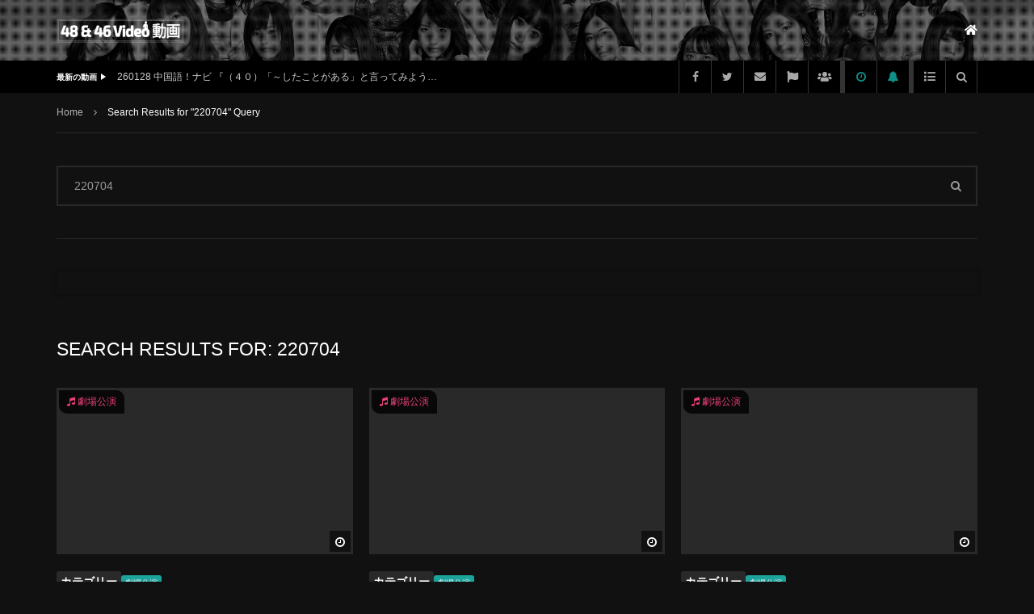

--- FILE ---
content_type: text/html; charset=UTF-8
request_url: https://48idol.tv/search/220704
body_size: 46498
content:
<!doctype html><html lang="ja"  data-wp-dark-mode-preset="1"><head><script data-no-optimize="1">var litespeed_docref=sessionStorage.getItem("litespeed_docref");litespeed_docref&&(Object.defineProperty(document,"referrer",{get:function(){return litespeed_docref}}),sessionStorage.removeItem("litespeed_docref"));</script> <meta charset="UTF-8"><meta name="viewport" content="width=device-width, initial-scale=1, maximum-scale=1"><link rel="profile" href="https://gmpg.org/xfn/11"><meta name='robots' content='noindex, follow' /><title>『 220704 』の検索結果 &#8226; ４８＆４６ Video 動画</title><meta property="og:locale" content="ja_JP" /><meta property="og:type" content="article" /><meta property="og:title" content="『 220704 』の検索結果 &#8226; ４８＆４６ Video 動画" /><meta property="og:url" content="https://48idol.tv/search/220704" /><meta property="og:site_name" content="４８＆４６ Video 動画" /><meta name="twitter:card" content="summary_large_image" /><meta name="twitter:title" content="『 220704 』の検索結果 &#8226; ４８＆４６ Video 動画" /> <script type="application/ld+json" class="yoast-schema-graph">{"@context":"https://schema.org","@graph":[{"@type":["CollectionPage","SearchResultsPage"],"@id":"https://48idol.tv/?s=220704","url":"https://48idol.tv/?s=220704","name":"『 220704 』の検索結果 &#8226; ４８＆４６ Video 動画","isPartOf":{"@id":"https://48idol.tv/#website"},"primaryImageOfPage":{"@id":"#primaryimage"},"image":{"@id":"#primaryimage"},"thumbnailUrl":"https://48idol.tv/wp-content/uploads/2022/08/220704-SKE48-Theater-Performance-1830-HD.mp4.jpg","breadcrumb":{"@id":"#breadcrumb"},"inLanguage":"ja"},{"@type":"ImageObject","inLanguage":"ja","@id":"#primaryimage","url":"https://48idol.tv/wp-content/uploads/2022/08/220704-SKE48-Theater-Performance-1830-HD.mp4.jpg","contentUrl":"https://48idol.tv/wp-content/uploads/2022/08/220704-SKE48-Theater-Performance-1830-HD.mp4.jpg","width":1282,"height":722},{"@type":"BreadcrumbList","@id":"#breadcrumb","itemListElement":[{"@type":"ListItem","position":1,"name":"Home","item":"https://48idol.tv/"},{"@type":"ListItem","position":2,"name":"You searched for 220704"}]},{"@type":"WebSite","@id":"https://48idol.tv/#website","url":"https://48idol.tv/","name":"４８＆４６ Video 動画","description":"AKB48・SKE48・NMB48・HKT48・NGT48・STU48・乃木坂46・櫻坂46・日向坂46・僕が見たかった青空などの無料動画サイト！","potentialAction":[{"@type":"SearchAction","target":{"@type":"EntryPoint","urlTemplate":"https://48idol.tv/?s={search_term_string}"},"query-input":{"@type":"PropertyValueSpecification","valueRequired":true,"valueName":"search_term_string"}}],"inLanguage":"ja"}]}</script> <link rel='dns-prefetch' href='//fonts.googleapis.com' /><link rel="alternate" type="application/rss+xml" title="４８＆４６ Video 動画 &raquo; フィード" href="https://48idol.tv/feed" /><link rel="alternate" type="application/rss+xml" title="４８＆４６ Video 動画 &raquo; コメントフィード" href="https://48idol.tv/comments/feed" /><link rel="alternate" type="application/rss+xml" title="４８＆４６ Video 動画 &raquo; 検索結果: &#8220;220704&#8221; フィード" href="https://48idol.tv/search/220704/feed/rss2/" /><style id='wp-img-auto-sizes-contain-inline-css' type='text/css'>img:is([sizes=auto i],[sizes^="auto," i]){contain-intrinsic-size:3000px 1500px}
/*# sourceURL=wp-img-auto-sizes-contain-inline-css */</style><style id="litespeed-ccss">body{--wp--preset--color--black:#000;--wp--preset--color--cyan-bluish-gray:#abb8c3;--wp--preset--color--white:#fff;--wp--preset--color--pale-pink:#f78da7;--wp--preset--color--vivid-red:#cf2e2e;--wp--preset--color--luminous-vivid-orange:#ff6900;--wp--preset--color--luminous-vivid-amber:#fcb900;--wp--preset--color--light-green-cyan:#7bdcb5;--wp--preset--color--vivid-green-cyan:#00d084;--wp--preset--color--pale-cyan-blue:#8ed1fc;--wp--preset--color--vivid-cyan-blue:#0693e3;--wp--preset--color--vivid-purple:#9b51e0;--wp--preset--gradient--vivid-cyan-blue-to-vivid-purple:linear-gradient(135deg,rgba(6,147,227,1) 0%,#9b51e0 100%);--wp--preset--gradient--light-green-cyan-to-vivid-green-cyan:linear-gradient(135deg,#7adcb4 0%,#00d082 100%);--wp--preset--gradient--luminous-vivid-amber-to-luminous-vivid-orange:linear-gradient(135deg,rgba(252,185,0,1) 0%,rgba(255,105,0,1) 100%);--wp--preset--gradient--luminous-vivid-orange-to-vivid-red:linear-gradient(135deg,rgba(255,105,0,1) 0%,#cf2e2e 100%);--wp--preset--gradient--very-light-gray-to-cyan-bluish-gray:linear-gradient(135deg,#eee 0%,#a9b8c3 100%);--wp--preset--gradient--cool-to-warm-spectrum:linear-gradient(135deg,#4aeadc 0%,#9778d1 20%,#cf2aba 40%,#ee2c82 60%,#fb6962 80%,#fef84c 100%);--wp--preset--gradient--blush-light-purple:linear-gradient(135deg,#ffceec 0%,#9896f0 100%);--wp--preset--gradient--blush-bordeaux:linear-gradient(135deg,#fecda5 0%,#fe2d2d 50%,#6b003e 100%);--wp--preset--gradient--luminous-dusk:linear-gradient(135deg,#ffcb70 0%,#c751c0 50%,#4158d0 100%);--wp--preset--gradient--pale-ocean:linear-gradient(135deg,#fff5cb 0%,#b6e3d4 50%,#33a7b5 100%);--wp--preset--gradient--electric-grass:linear-gradient(135deg,#caf880 0%,#71ce7e 100%);--wp--preset--gradient--midnight:linear-gradient(135deg,#020381 0%,#2874fc 100%);--wp--preset--font-size--small:13px;--wp--preset--font-size--medium:20px;--wp--preset--font-size--large:36px;--wp--preset--font-size--x-large:42px;--wp--preset--spacing--20:.44rem;--wp--preset--spacing--30:.67rem;--wp--preset--spacing--40:1rem;--wp--preset--spacing--50:1.5rem;--wp--preset--spacing--60:2.25rem;--wp--preset--spacing--70:3.38rem;--wp--preset--spacing--80:5.06rem;--wp--preset--shadow--natural:6px 6px 9px rgba(0,0,0,.2);--wp--preset--shadow--deep:12px 12px 50px rgba(0,0,0,.4);--wp--preset--shadow--sharp:6px 6px 0px rgba(0,0,0,.2);--wp--preset--shadow--outlined:6px 6px 0px -3px rgba(255,255,255,1),6px 6px rgba(0,0,0,1);--wp--preset--shadow--crisp:6px 6px 0px rgba(0,0,0,1)}.fa{display:inline-block;font-family:FontAwesome;font-style:normal;font-weight:400;line-height:1;-webkit-font-smoothing:antialiased;-moz-osx-font-smoothing:grayscale}.fa-music:before{content:"\f001"}.fa-search:before{content:"\f002"}.fa-home:before{content:"\f015"}.fa-clock-o:before{content:"\f017"}.fa-flag:before{content:"\f024"}.fa-list:before{content:"\f03a"}.fa-play:before{content:"\f04b"}.fa-plus:before{content:"\f067"}.fa-eye:before{content:"\f06e"}.fa-calendar:before{content:"\f073"}.fa-comment:before{content:"\f075"}.fa-twitter:before{content:"\f099"}.fa-facebook:before{content:"\f09a"}.fa-bullhorn:before{content:"\f0a1"}.fa-bell:before{content:"\f0f3"}.fa-arrow-circle-up:before{content:"\f0aa"}.fa-users:before{content:"\f0c0"}.fa-envelope:before{content:"\f0e0"}.fa-thumbs-up:before{content:"\f164"}.fa-file-video-o:before{content:"\f1c8"}.dark-background .slider-container.slider-5 .post-item-wrap{background-color:rgba(255,255,255,.1)}.slider-container{overflow:hidden}.slider-container .slider-list:not(.slick-initialized){white-space:nowrap;overflow:hidden}.slider-container .slider-list:not(.slick-initialized)>*{display:inline-block;width:100%;vertical-align:top;white-space:normal}.slider-container.slider-3 .post-item-wrap{min-height:500px;position:relative;text-align:center;background-size:cover;background-position:50% 50%;background-repeat:no-repeat}@media (max-width:991px){.slider-container.slider-3 .post-item-wrap{min-height:400px}}.slider-container.slider-5 .post-item{padding:0 5px;width:23.3%}@media (max-width:2180px){.slider-container.slider-5 .post-item{width:32%}}@media (max-width:1600px){.slider-container.slider-5 .post-item{width:35%}}@media (max-width:1024px){.slider-container.slider-5 .post-item{width:calc((100% - 160px)/2)}}@media (max-width:991px){.slider-container.slider-5 .post-item{width:calc((100% - 120px)/2)}}@media (max-width:767px){.slider-container.slider-5 .post-item{width:calc(100% - 80px)}}@media (max-width:480px){.slider-container.slider-5 .post-item{width:calc(100% - 30px);padding:0 2px}}.slider-container.slider-5 .post-item-wrap{position:relative;background-color:#c8c8c8}.slider-container.slider-5 .blog-pic-wrap{padding-top:55%}.slider-container.slider-5 .blog-pic-wrap .blog-img{position:absolute;display:block;top:0;left:0;width:100%;height:100%;backface-visibility:hidden;-webkit-backface-visibility:hidden;transform:translate3d(0,0,0);-webkit-transform:translate3d(0,0,0);-ms-transform:translate3d(0,0,0)}.slider-container.slider-5 .listing-content{position:absolute;bottom:20px;left:20px;right:20px;backface-visibility:hidden;-webkit-backface-visibility:hidden;transform:translate3d(0,0,0);-webkit-transform:translate3d(0,0,0);-ms-transform:translate3d(0,0,0)}.slider-container.slider-5 .watch-later-icon{bottom:auto;right:3px;bottom:3px;z-index:1}.slider-container.slider-5 .duration-text{left:auto;bottom:auto;top:3px;right:3px;z-index:1}@media (min-width:1451px){.slider-container.slider-5 .post-title a{display:block;overflow:hidden;text-overflow:ellipsis;white-space:nowrap}.slider-container.slider-5 .duration-text{left:3px;top:3px;bottom:auto;right:auto}}@media (max-width:1450px){.slider-container.slider-5 .watch-later-icon{opacity:0;visibility:hidden}}.youzify-blue-scheme input[type=submit]{background:#4fc1e9;color:#fff}body{--extendify--spacing--large:var(--wp--custom--spacing--large,clamp(2em,8vw,8em))!important;--wp--preset--font-size--ext-small:1rem!important;--wp--preset--font-size--ext-medium:1.125rem!important;--wp--preset--font-size--ext-large:clamp(1.65rem,3.5vw,2.15rem)!important;--wp--preset--font-size--ext-x-large:clamp(3rem,6vw,4.75rem)!important;--wp--preset--font-size--ext-xx-large:clamp(3.25rem,7.5vw,5.75rem)!important;--wp--preset--color--black:#000!important;--wp--preset--color--white:#fff!important}[class^=iks-icon-]:before{font-family:"IksIcons";font-style:normal;font-weight:400;speak:none;display:inline-block;text-decoration:inherit;text-align:center;font-variant:normal;text-transform:none;line-height:1em}.iks-icon-chevron-7:before{content:"\E812"}.iksm-terms .iksm-term{border:none;box-shadow:none;padding:0;overflow:hidden}.iksm-terms .iksm-term__inner{display:flex;align-items:center}.iksm-terms .iksm-term__inner:after{content:"";min-height:inherit;font-size:0}.iksm-terms .iksm-term__link{flex:1;display:flex;align-items:center;align-self:stretch;box-shadow:none;outline:none}.iksm-terms .iksm-term__text{word-break:break-word}.iksm-terms .iksm-term__toggle{display:flex;align-items:center;justify-content:center;line-height:1!important}.iksm-terms .iksm-term .iksm-terms-tree--children{display:none;overflow:hidden}.iksm-terms .iksm-term .iksm-terms-tree__inner{animation-fill-mode:forwards!important}.iksm-terms div{box-sizing:border-box;outline:none}.fa{display:inline-block;font:normal normal normal 14px/1 FontAwesome;font-size:inherit;text-rendering:auto;-webkit-font-smoothing:antialiased;-moz-osx-font-smoothing:grayscale}.fa-music:before{content:"\f001"}.fa-search:before{content:"\f002"}.fa-home:before{content:"\f015"}.fa-clock-o:before{content:"\f017"}.fa-flag:before{content:"\f024"}.fa-list:before{content:"\f03a"}.fa-play:before{content:"\f04b"}.fa-plus:before{content:"\f067"}.fa-eye:before{content:"\f06e"}.fa-calendar:before{content:"\f073"}.fa-comment:before{content:"\f075"}.fa-twitter:before{content:"\f099"}.fa-facebook:before{content:"\f09a"}.fa-bullhorn:before{content:"\f0a1"}.fa-bell:before{content:"\f0f3"}.fa-arrow-circle-up:before{content:"\f0aa"}.fa-users:before{content:"\f0c0"}.fa-envelope:before{content:"\f0e0"}.fa-thumbs-up:before{content:"\f164"}.fa-file-video-o:before{content:"\f1c8"}.fa-television:before{content:"\f26c"}.fa-user-circle:before{content:"\f2bd"}.fa,.fas{-moz-osx-font-smoothing:grayscale;-webkit-font-smoothing:antialiased;display:inline-block;font-style:normal;font-variant:normal;text-rendering:auto;line-height:1}.fa-arrow-circle-up:before{content:"\f0aa"}.fa-bell:before{content:"\f0f3"}.fa-bullhorn:before{content:"\f0a1"}.fa-calendar:before{content:"\f133"}.fa-comment:before{content:"\f075"}.fa-crown:before{content:"\f521"}.fa-envelope:before{content:"\f0e0"}.fa-eye:before{content:"\f06e"}.fa-facebook:before{content:"\f09a"}.fa-flag:before{content:"\f024"}.fa-home:before{content:"\f015"}.fa-list:before{content:"\f03a"}.fa-music:before{content:"\f001"}.fa-play:before{content:"\f04b"}.fa-plus:before{content:"\f067"}.fa-search:before{content:"\f002"}.fa-thumbs-up:before{content:"\f164"}.fa-twitter:before{content:"\f099"}.fa-user-circle:before{content:"\f2bd"}.fa-users:before{content:"\f0c0"}.fa,.fas{font-family:"Font Awesome 5 Free"}.fa,.fas{font-weight:900}i.fa{font-family:"FontAwesome";font-weight:400}@media all and (-ms-high-contrast:none){.nav-logo-img,.nav-mobile-menu,.top-search-box-mobile{height:50px}.top-nav .top-videos .top-video-header .top-video-heading{height:40px}}@media all and (-ms-high-contrast:none) and@media (min-width:992px){.header-movie .nav-logo-img{height:75px}}html{line-height:1.15;-ms-text-size-adjust:100%;-webkit-text-size-adjust:100%}body{margin:0}article,aside,header,section{display:block}h1{font-size:2em;margin:.67em 0}main{display:block}a{background-color:transparent;-webkit-text-decoration-skip:objects}strong{font-weight:inherit}strong{font-weight:bolder}small{font-size:80%}img{border-style:none}svg:not(:root){overflow:hidden}button,input{font-family:sans-serif;font-size:100%;line-height:1.15;margin:0}button,input{overflow:visible}button{text-transform:none}button,[type=submit]{-webkit-appearance:button}button::-moz-focus-inner,[type=submit]::-moz-focus-inner{border-style:none;padding:0}button:-moz-focusring,[type=submit]:-moz-focusring{outline:1px dotted ButtonText}fieldset{padding:.35em .75em .625em}legend{box-sizing:border-box;color:inherit;display:table;max-width:100%;padding:0;white-space:normal}[type=checkbox]{box-sizing:border-box;padding:0}[type=search]{-webkit-appearance:textfield;outline-offset:-2px}[type=search]::-webkit-search-cancel-button,[type=search]::-webkit-search-decoration{-webkit-appearance:none}::-webkit-file-upload-button{-webkit-appearance:button;font:inherit}html{text-rendering:optimizeLegibility}body{-webkit-font-smoothing:antialiased!important;-moz-osx-font-smoothing:grayscale!important;font-family:"Poppins",sans-serif;font-size:14px;font-weight:400;line-height:1.8;letter-spacing:0;text-transform:none;text-decoration:none;font-style:normal;color:#111}.font-size-12{font-size:12px}.dark-background{color:#c4c4c4}h1,h2,h3,.h2,.h7{margin:0;padding:0;background:0 0;border:none;border-radius:0;-webkit-border-radius:0px;outline:none;font-family:"Poppins",sans-serif;font-size:16px;font-weight:500;line-height:1.35;letter-spacing:0;text-transform:none;text-decoration:none;font-style:normal;color:#000;word-break:break-word}h3 a,.h2 a{text-decoration:none}h1.extra-bold,h2.extra-bold,.h7.extra-bold{font-weight:700}h1{font-size:26px}h2,.h2{font-size:23px}h3{font-size:13px}.h7{font-size:10px}@media (max-width:575px){.h5-mobile{font-size:16px}}@media (max-width:1450px){.h5-small-desktop{font-size:16px}}.dark-background h1,.dark-background h2,.dark-background h3,.dark-background .h2,.dark-background .h7{color:#fff}.navigation-font{font-family:"Poppins",sans-serif;font-size:14px;font-weight:500;letter-spacing:0;text-transform:none;text-decoration:none;font-style:normal}.meta-font{font-family:"Poppins",sans-serif;font-size:12px;font-weight:400;letter-spacing:0;text-transform:none;text-decoration:none;font-style:normal}i{font-style:italic}*{-webkit-box-sizing:border-box;-moz-box-sizing:border-box;box-sizing:border-box}*:before,*:after{-webkit-box-sizing:border-box;-moz-box-sizing:border-box;box-sizing:border-box}html{overflow:visible;overflow-y:scroll}body{margin:0;padding:0}a{color:#000;text-decoration:underline}a:visited{outline:0}a.neutral{color:#999}.dark-background a{color:#fff}.dark-background a.neutral{color:rgba(255,255,255,.8)}.dark-background.overlay-background a{color:#fff}p{margin:0;padding-top:8px;padding-bottom:7px}ul{line-height:2.2;margin:0}ul{padding-left:15px}ul li ul{padding-left:0}img{max-width:100%;height:auto;background:0 0;color:transparent}strong{font-weight:700}.social-block{list-style:none;margin:0;padding:0}.social-block>li{list-style:none;padding:0;margin:0}.social-block>li>a>span.icon{display:block;width:40px;height:40px;text-align:center;background-color:#606060;line-height:40px;font-size:14px;font-weight:400;color:#fff;position:relative}.social-block>li>a>span.icon i.fa:before{font-size:14px;line-height:1}.social-block>li.facebook-link>a:not(:hover)>span.icon{background-color:#3a5795}.social-block>li.twitter-link>a:not(:hover)>span.icon{background-color:#55acee}.social-block.s-grid{margin:-5px;padding:0}.social-block.s-grid:before,.social-block.s-grid:after{content:'';display:table;clear:both}.social-block.s-grid>li{padding:5px;margin:0;float:left}.social-block.s-grid.nav-style{margin:0}.social-block.s-grid.nav-style>li{padding:0}.social-block.s-grid.nav-style>li:last-child>a>span.icon{border-right:1px solid rgba(255,255,255,.2)}.social-block.s-grid.nav-style>li>a>span.icon{width:40px;height:40px;line-height:40px;color:rgba(255,255,255,.66);background-color:transparent;border-left:1px solid rgba(255,255,255,.2)}.social-block.s-grid.mobile-style>li>a>span.icon{background-color:rgba(255,255,255,.15);color:#fff;font-size:16px}.social-block.s-grid.mobile-style>li>a>span.icon i.fa:before{font-size:16px;line-height:1}button,input[type=submit],.basic-button{border:none;background-image:none;text-shadow:none;vertical-align:top;display:inline-block;text-decoration:none;outline:none;margin:0;text-align:center;min-width:130px;border-radius:0;-webkit-border-radius:0;box-shadow:none;-webkit-box-shadow:none;font-family:"Poppins",sans-serif;font-size:12px;font-weight:700;line-height:1.35;letter-spacing:0;text-transform:none;text-decoration:none;font-style:normal;text-transform:uppercase}button:not([aria-controls]):not([aria-live]),input[type=submit],.basic-button-default{color:#fff;background-color:#1ba39c;background:linear-gradient(to left bottom,#1ba39c 50%,#0f9089 50%);background:-webkit-linear-gradient(to left bottom,#1ba39c 50%,#0f9089 50%);background:-moz-linear-gradient(to left bottom,#1ba39c 50%,#0f9089 50%);padding:12px 20px;position:relative;z-index:0}button:not([aria-controls]):not([aria-live]):visited,input[type=submit]:visited,.basic-button-default:visited{color:#fff;background-color:#1ba39c;background:linear-gradient(to left bottom,#1ba39c 50%,#0f9089 50%);background:-webkit-linear-gradient(to left bottom,#1ba39c 50%,#0f9089 50%);background:-moz-linear-gradient(to left bottom,#1ba39c 50%,#0f9089 50%)}input[type=text],input[type=password],input[type=search]{display:block;width:100%;padding:11px 20px 10px;outline:none;margin-bottom:10px;-webkit-box-sizing:border-box;-moz-box-sizing:border-box;box-sizing:border-box;-webkit-appearance:none;box-shadow:none;-webkit-box-shadow:none;color:#999;background-color:#fff;border:2px solid #e5e5e5;font-family:"Poppins",sans-serif;font-size:14px;font-weight:400;line-height:1.8;letter-spacing:0;text-transform:none;text-decoration:none;font-style:normal}input::-moz-placeholder{color:#999;opacity:1}input:-ms-input-placeholder{color:#999;opacity:1}input::-webkit-input-placeholder{color:#999;opacity:1}input::-ms-clear{display:none;width:0;height:0;overflow:hidden}input:-webkit-autofill,input[type=text]:-webkit-autofill{background-color:#fff;-webkit-box-shadow:0 0 0 50px #fff inset;-webkit-text-fill-color:#000}.dark-background input[type=text],.dark-background input[type=password],.dark-background input[type=search]{color:#999;background-color:transparent;border-color:rgba(255,255,255,.1)}.dark-background input::-moz-placeholder{color:#999}.dark-background input:-ms-input-placeholder{color:#999}.dark-background input::-webkit-input-placeholder{color:#999}.dark-version{background-color:#111}#site-wrap-parent{overflow:hidden}#site-wrap-children{margin-left:auto;margin-right:auto}.site__container{display:block;margin-left:auto;margin-right:auto;padding-right:15px;padding-left:15px}@media (min-width:576px){.site__container{padding-right:15px;padding-left:15px;width:540px;max-width:100%}}@media (min-width:768px){.site__container{padding-right:15px;padding-left:15px;width:720px;max-width:100%}}@media (min-width:992px){.site__container{padding-right:15px;padding-left:15px;width:960px;max-width:100%}}@media (min-width:1200px){.site__container{padding-right:15px;padding-left:15px;width:1170px;max-width:100%}}.site__row{display:-webkit-box;display:-webkit-flex;display:-ms-flexbox;display:flex;-webkit-flex-wrap:wrap;-ms-flex-wrap:wrap;flex-wrap:wrap;margin-right:-15px;margin-left:-15px}@media (min-width:576px){.site__row{margin-right:-15px;margin-left:-15px}}@media (min-width:768px){.site__row{margin-right:-15px;margin-left:-15px}}@media (min-width:992px){.site__row{margin-right:-15px;margin-left:-15px}}@media (min-width:1200px){.site__row{margin-right:-15px;margin-left:-15px}}.site__row.auto-width{display:block}.site__row.auto-width:before,.site__row.auto-width:after{content:'';display:table;clear:both}.site__row.auto-width>*{width:auto}.site__col{width:100%;min-height:1px;padding-right:15px;padding-left:15px}@media (min-width:576px){.site__col{padding-right:15px;padding-left:15px}}@media (min-width:768px){.site__col{padding-right:15px;padding-left:15px}}@media (min-width:992px){.site__col{padding-right:15px;padding-left:15px}}@media (min-width:1200px){.site__col{padding-right:15px;padding-left:15px}}.site__col.float-left{float:left}.site__col.float-right{float:right}.sidebar-direction{padding-top:40px;padding-bottom:60px}.main-content{width:100%}body.is-sidebar .main-content{width:calc(100% - 390px);width:-webkit-calc(100% - 390px);width:-moz-calc(100% - 390px);width:-ms-calc(100% - 390px)}@media (max-width:991px){body.is-sidebar .main-content{width:100%}}.main-sidebar{width:390px}@media (max-width:991px){.main-sidebar{width:100%}}@media (min-width:992px) and (max-width:1199px){body.is-sidebar .main-content{width:calc(100% - 330px);width:-webkit-calc(100% - 330px);width:-moz-calc(100% - 330px);width:-ms-calc(100% - 330px)}.main-sidebar{width:330px}}.nav-logo-img{display:-webkit-box;display:-moz-box;display:-ms-flexbox;display:-moz-flex;display:-webkit-flex;display:flex;-webkit-flex-flow:row wrap;flex-flow:row wrap;-webkit-box-pack:center;-moz-box-pack:center;-webkit-box-align:center;-moz-box-align:center;-ms-flex-align:center;-webkit-align-items:center;align-items:center;align-content:center;min-height:50px}.nav-logo-img img{display:block;max-height:30px;max-width:30vw}.nav-logo-img .sticky-logo{display:none}@media (max-width:991px){.nav-logo-img .main-logo{display:none}}@media (min-width:992px){.nav-logo-img .main-logo-mobile{display:none}}@media (min-width:992px){.header-movie .nav-logo-img{min-height:75px}}@media (max-width:991px){.main-nav .nav-logo{position:absolute;top:0;left:50%;transform:translateX(-50%);-webkit-transform:translateX(-50%);-ms-transform:translateX(-50%);float:none}.main-nav .nav-logo .nav-logo-img img{max-height:30px;max-width:50vw}}.nav-mobile-menu,.top-search-box-mobile{min-height:50px;display:none}@media (max-width:575px){.nav-mobile-menu,.top-search-box-mobile{padding-right:0}}@media (max-width:991px){.nav-mobile-menu,.top-search-box-mobile{display:-webkit-box;display:-moz-box;display:-ms-flexbox;display:-moz-flex;display:-webkit-flex;display:flex;-webkit-flex-flow:row wrap;flex-flow:row wrap;-webkit-box-pack:center;-moz-box-pack:center;-webkit-box-align:center;-moz-box-align:center;-ms-flex-align:center;-webkit-align-items:center;align-items:center;align-content:center}}.top-search-box-mobile ul,.top-search-box-mobile li{list-style:none;padding:0;margin:0}.top-search-box-mobile .top-search-dropdown{color:#fff;min-height:50px;min-width:50px;line-height:50px;display:block;text-align:center;font-size:20px}.top-search-box-mobile .top-search-dropdown .fa-search{font-size:20px}@media (max-width:575px){.top-search-box-mobile .top-search-elm{position:static}.top-search-box-mobile .top-search-elm>ul{width:100%}.top-search-box-mobile .top-search-elm>ul .top-search-box-dropdown{width:100%}.top-search-box-mobile .top-search-elm>ul .top-search-box-dropdown .search-terms-textfield{padding-left:13px}}.main-nav{background-color:#1ba39c;background:url(/wp-content/uploads/2022/07/48idol_Header.jpg) no-repeat center;-webkit-background-size:cover;-moz-background-size:cover;-o-background-size:cover;background-size:cover}.main-nav .container-control{position:relative;z-index:8}.nav-menu{text-transform:uppercase}.nav-menu ul,.nav-menu li{list-style:none;padding:0;margin:0}.nav-menu>ul{margin-left:-20px;margin-right:-20px}@media (max-width:1199px){.nav-menu>ul{margin-left:-10px;margin-right:-10px}}.nav-menu>ul:before,.nav-menu>ul:after{content:'';display:table;clear:both}.nav-menu>ul>li{float:left;position:relative}.nav-menu>ul>li>a{color:#fff}.nav-menu>ul>li a{text-decoration:none}.nav-menu>ul>li.current-menu-item:not(.top-megamenu)>a{color:#fff;background-color:#0f9089}.nav-menu>ul>li>a{display:block;min-height:50px;line-height:50px;padding-left:20px;padding-right:20px}@media (max-width:1199px){.nav-menu>ul>li>a{padding-left:10px;padding-right:10px}}@media (max-width:991px){.nav-menu{display:none}}@media (min-width:992px){.header-movie .nav-menu>ul>li>a{min-height:75px;line-height:75px}}.header-movie .top-search-box{display:none}@media (min-width:992px){.header-movie .top-search-box .top-search-box-wrapper{min-height:75px}}.header-movie .top-search-box{position:relative;z-index:1}.header-movie .top-nav .container-control{z-index:8}.header-movie .main-nav .container-control{z-index:9}@media (min-width:992px){.top-search-box-mobile{display:none}}.button-menu-mobile{display:block;float:none;width:30px;height:30px;border:1px solid rgba(255,255,255,.4);overflow:hidden;position:relative}.button-menu-mobile>*{display:block;position:absolute;width:16px;height:1px;border:none;background:0 0;left:6px;top:50%}.button-menu-mobile>*:nth-child(1){margin-top:-5px}.button-menu-mobile>*:nth-child(3){margin-top:5px}.button-menu-mobile>*:before{content:'';display:block;width:100%;height:100%;position:absolute;top:0;left:0;background-color:#fff}.button-menu-mobile>*:nth-child(4),.button-menu-mobile>*:nth-child(5){opacity:0}.button-menu-mobile>*:nth-child(1):after,.button-menu-mobile>*:nth-child(2):after,.button-menu-mobile>*:nth-child(3):after{content:'';display:block;width:100%;height:100%;position:absolute;top:0;left:-200px;background-color:#fff}.top-nav{background-color:#000}.top-nav .container-control{position:relative;z-index:9}.top-nav .top-social .top-social-content{display:-webkit-box;display:-moz-box;display:-ms-flexbox;display:-moz-flex;display:-webkit-flex;display:flex;-webkit-flex-flow:row wrap;flex-flow:row wrap;-webkit-box-pack:center;-moz-box-pack:center;-webkit-box-align:center;-moz-box-align:center;-ms-flex-align:center;-webkit-align-items:center;align-items:center;align-content:center}@media (max-width:767px){.top-nav .top-social{display:none}}.top-nav .top-videos .top-video-content .top-video-wrap{white-space:nowrap;font-size:0}.top-nav .top-videos .top-video-content .top-video-wrap>*{display:inline-block;vertical-align:middle}@media (max-width:767px){.top-nav .top-videos .top-video-content .top-video-wrap .top-video-listing{display:block}}.top-nav .top-videos .top-video-header .top-video-heading{position:relative;margin-right:25px;min-height:40px;text-transform:uppercase;display:-webkit-box;display:-moz-box;display:-ms-flexbox;display:-moz-flex;display:-webkit-flex;display:flex;-webkit-flex-flow:row wrap;flex-flow:row wrap;-webkit-box-pack:center;-moz-box-pack:center;-webkit-box-align:center;-moz-box-align:center;-ms-flex-align:center;-webkit-align-items:center;align-items:center;align-content:center}.top-nav .top-videos .top-video-header .top-video-heading:after{content:'';display:block;position:absolute;border:solid transparent;border-width:4px 6px;border-left-color:#fff;left:100%;margin-left:5px;top:50%;margin-top:-4px}@media (min-width:768px) and (max-width:991px){.top-nav .top-videos .top-video-header .top-video-heading{margin-right:20px}}@media (max-width:767px){.top-nav .top-videos .top-video-header .top-video-heading{background-color:rgba(255,255,255,.15);padding:0 15px;margin-right:0;margin-top:20px;min-height:30px}.top-nav .top-videos .top-video-header .top-video-heading:after{display:none;border-left-color:transparent;border-top-color:#fff;left:50%;margin-left:-6px;border-width:6px 4px;top:100%;margin-top:0}}.top-nav .top-videos .top-video-listing ul,.top-nav .top-videos .top-video-listing li{list-style:none;margin:0;padding:0}.top-nav .top-videos .top-video-listing ul>li:not(:first-child){display:none}.top-nav .top-videos .top-video-listing ul>li a{max-width:400px;display:block;text-overflow:ellipsis;white-space:nowrap;overflow:hidden;text-decoration:none}@media (max-width:991px){.top-nav .top-videos .top-video-listing ul>li a{max-width:220px}}@media (max-width:767px){.top-nav .top-videos .top-video-listing ul>li a{max-width:100%}}@media (max-width:767px){.top-nav .top-videos .top-video-listing{padding-top:7px;padding-bottom:11px}}@media (max-width:767px){.top-nav .top-videos{float:none;text-align:center}}@media (max-width:991px){.top-search-box{display:none}}.top-search-box .top-search-box-wrapper{width:160px;min-height:50px;position:relative}.top-search-box .top-search-box-wrapper .search-terms-textfield{margin:0;border:0;background-color:#0f9089;color:#fff;display:block;position:absolute;top:0;left:auto;right:0;bottom:0;padding-right:55px;max-width:none;width:100%;height:100%}.top-search-box .top-search-box-wrapper .search-terms-textfield::-moz-placeholder{color:#fff}.top-search-box .top-search-box-wrapper .search-terms-textfield:-ms-input-placeholder{color:#fff}.top-search-box .top-search-box-wrapper .search-terms-textfield::-webkit-input-placeholder{color:#fff}.top-search-box .top-search-box-wrapper .search-terms-textfield:-webkit-autofill{background-color:#0f9089!important;-webkit-box-shadow:0 0 0 50px #0f9089 inset;-webkit-text-fill-color:#fff}.top-search-box .top-search-box-wrapper input[type=submit]{background:0 0;border:none;font-size:0;min-width:0;display:block;position:absolute;top:0;right:0;bottom:0;width:55px}.top-search-box .top-search-box-wrapper .fa-search{position:absolute;color:#fff;top:50%;right:20px;transform:translateY(-50%);-webkit-transform:translateY(-50%);-ms-transform:translateY(-50%)}.top-search-elm{position:relative;z-index:1}.top-search-elm ul,.top-search-elm li{list-style:none;margin:0;padding:0}.top-search-elm>ul{position:absolute;top:100%;right:0;border:2px solid transparent;opacity:0;visibility:hidden;transform:scale(1,0);-webkit-transform:scale(1,0);-ms-transform:scale(1,0);transform-origin:top;-webkit-transform-origin:top;-ms-transform-origin:top;backface-visibility:hidden;-webkit-backface-visibility:hidden}.top-search-elm>ul .top-search-box-dropdown{width:320px;position:relative}.top-search-elm>ul .top-search-box-dropdown .search-terms-textfield{margin:0;border:0;display:block;padding-right:100px;max-width:none;width:100%}.top-search-elm>ul .top-search-box-dropdown .search-terms-textfield:-webkit-autofill{background-color:#000!important;-webkit-box-shadow:0 0 0 50px #000 inset;-webkit-text-fill-color:#fff}.top-search-elm>ul .top-search-box-dropdown input[type=submit]{min-width:0;position:absolute;top:50%;right:3px;transform:translateY(-50%);-webkit-transform:translateY(-50%);-ms-transform:translateY(-50%)}.top-nav .top-search-elm>ul{border-top:1px solid rgba(255,255,255,.2)}.top-nav .top-search-elm>ul:before{content:'';display:block;bottom:100%;right:13px;width:0;height:0;border:solid transparent;border-width:5px;border-bottom-color:rgba(255,255,255,.2);position:absolute;margin-bottom:1px}#vp-mobile-menu{position:fixed;top:0;left:0;right:0;height:100%;background-color:#000;z-index:20;overflow:hidden;overflow-y:scroll;margin-left:-30px;margin-right:-30px;padding-left:30px;padding-right:30px;-webkit-overflow-scrolling:touch;-ms-overflow-style:-ms-autohiding-scrollbar;overflow-scrolling:touch;opacity:0;visibility:hidden;transform:scale(1.1);-webkit-transform:scale(1.1);-ms-transform:scale(1.1);backface-visibility:hidden;-webkit-backface-visibility:hidden}#vp-mobile-menu .button-menu-mobile{margin-top:30px;margin-left:auto;margin-right:auto}#vp-mobile-menu .mobile-menu-social{text-align:center;margin-top:40px;margin-bottom:5px}#vp-mobile-menu .mobile-menu-social .social-block{display:inline-block}#vp-mobile-menu .vp-mobile-menu-items{padding:15px 30px}#vp-mobile-menu .vp-mobile-menu-items ul,#vp-mobile-menu .vp-mobile-menu-items li{list-style:none;margin:0;padding:0;line-height:1.8}#vp-mobile-menu .vp-mobile-menu-items a{display:block;text-decoration:none}#vp-mobile-menu .vp-mobile-menu-items>ul>li{position:relative}#vp-mobile-menu .vp-mobile-menu-items>ul>li>a{font-size:18px}#vp-mobile-menu .vp-mobile-menu-items>ul>li{padding-top:7px;padding-bottom:7px;padding-right:30px}#vp-mobile-menu .vp-mobile-menu-items .membership-submit-video-mobile-menu{border-top:2px dashed rgba(255,255,255,.15);margin-top:32px;padding-top:28px}.scroll-to-top-button{position:fixed;right:60px;bottom:10px;z-index:100000;transform:translateY(20%);-webkit-transform:translateY(20%);-ms-transform:translateY(20%);opacity:0;visibility:hidden}.scroll-to-top-button a{min-width:0;text-transform:uppercase}.scroll-to-top-button a i.fa{margin-left:5px}.entry-content:before,.entry-content:after,.site-header:before,.site-header:after{content:"";display:table;table-layout:fixed}.entry-content:after,.site-header:after{clear:both}@media (min-width:768px) and (max-width:991px){.sidebar-content{margin-left:auto;margin-right:auto;max-width:360px}}@media (max-width:991px){.main-sidebar{padding-top:40px}}.widget{margin-bottom:40px}.widget .widget-item-wrap{padding-top:25px;padding-bottom:25px;padding-left:10px;padding-right:10px;border:2px solid #e5e5e5}@media (min-width:992px) and (max-width:1199px){.widget .widget-item-wrap{padding:20px}}@media (max-width:575px){.widget .widget-item-wrap{padding:20px}}.dark-background .widget .widget-item-wrap{border-color:rgba(255,255,255,.1)}.listing-content{padding:.5px 0}.blog-pic-wrap{position:relative}.blog-img{display:block;position:relative;overflow:hidden;backface-visibility:hidden;-webkit-backface-visibility:hidden;transform:translate3d(0,0,0);-webkit-transform:translate3d(0,0,0);-ms-transform:translate3d(0,0,0)}.blog-img:after{content:'';display:block;position:absolute;width:100%;height:100%;top:0;left:0;background:linear-gradient(to left bottom,rgba(0,0,0,0) 50%,rgba(0,0,0,.1) 50%);background:-webkit-linear-gradient(to left bottom,rgba(0,0,0,0) 50%,rgba(0,0,0,.1) 50%);background:-moz-linear-gradient(to left bottom,rgba(0,0,0,0) 50%,rgba(0,0,0,.1) 50%);opacity:0;visibility:hidden}.blog-picture{display:block;width:100%;height:auto;backface-visibility:hidden;-webkit-backface-visibility:hidden;transform:translate3d(0,0,0);-webkit-transform:translate3d(0,0,0);-ms-transform:translate3d(0,0,0)}.post-title{margin-top:-5px;margin-bottom:13px}.post-title.h2{margin-top:-6px;margin-bottom:12px}.post-meta{color:#888;text-transform:uppercase;margin-top:-7px;margin-bottom:24px}.post-meta a{color:#888;text-decoration:none}.post-meta .post-meta-wrap>*{display:inline-block;margin-right:15px}.post-meta .post-meta-wrap>*:last-child{margin-right:0}.post-meta .post-meta-wrap>* i.fa{padding-right:5px}.post-meta:last-child{margin-bottom:-6px}.dark-background .post-meta{color:#aeaeae}.dark-background .post-meta a{color:#aeaeae}.overlay-background .post-meta{color:rgba(255,255,255,.9)}.ul-placeholder-bg{position:static;background-color:#c8c8c8;opacity:1;visibility:visible;z-index:0;display:block}.ul-placeholder-bg.class-16x9{padding-top:56.25%}img.ul-lazysizes-effect{position:absolute;top:0;left:0}img.ul-lazysizes-load{display:block!important;opacity:.001!important}.dark-background .ul-placeholder-bg{background-color:rgba(255,255,255,.1)}.watch-later-icon{min-width:26px;padding:0 7px 1px;display:block;background-color:#111;text-align:center;position:absolute;right:3px;bottom:3px;color:#fff;max-width:26px;overflow:hidden;white-space:nowrap;backface-visibility:hidden;-webkit-backface-visibility:hidden;transform:translate3d(0,0,0);-webkit-transform:translate3d(0,0,0);-ms-transform:translate3d(0,0,0)}.watch-later-icon i.fa{line-height:1;display:inline-block;vertical-align:middle;margin-right:8px;font-size:14px}.watch-later-icon .watch-text,.watch-later-icon .watch-remove-text{display:inline-block;vertical-align:middle;line-height:1}.watch-later-icon .watch-remove-text{display:none}.duration-text{padding:4px 10px;display:block;background-color:rgba(0,0,0,.8);display:block;position:absolute;left:3px;top:3px;border-radius:0 10px;color:#fff;backface-visibility:hidden;-webkit-backface-visibility:hidden;transform:translate3d(0,0,0);-webkit-transform:translate3d(0,0,0);-ms-transform:translate3d(0,0,0)}.absolute-gradient{position:absolute;top:20%;left:0;right:0;bottom:0;opacity:.66;z-index:0;backface-visibility:hidden;-webkit-backface-visibility:hidden;transform:translate3d(0,0,0);-webkit-transform:translate3d(0,0,0);-ms-transform:translate3d(0,0,0);background:-moz-linear-gradient(top,rgba(0,0,0,0) 0%,#000 100%);background:-webkit-linear-gradient(top,rgba(0,0,0,0) 0%,#000 100%);background:linear-gradient(to bottom,rgba(0,0,0,0) 0%,#000 100%);filter:progid:DXImageTransform.Microsoft.gradient(startColorstr='#00000000',endColorstr='#000000',GradientType=0)}.global-single-content{margin-bottom:60px;padding-bottom:.1px}.global-single-content:last-child{margin-bottom:0}.global-single-content .entry-header{padding-bottom:40px;border-bottom:2px solid rgba(0,0,0,.1)}.global-single-content .entry-header h1.entry-title{margin:-8px 0 12px}.global-single-content .entry-header h1.entry-title:last-child{margin-bottom:-9px}.updated:not(.published){display:none}body.page-template-front-page-template .entry-header{display:none}.dark-background .global-single-content .entry-header{border-bottom-color:rgba(255,255,255,.1)}.top-watch-later-listing{list-style:none;padding:20px;position:absolute;top:100%;right:0;background-color:#000;right:15px;width:360px;min-height:180px;border-top:1px solid rgba(255,255,255,.2);opacity:0;visibility:hidden;transform:scale(1,0);-webkit-transform:scale(1,0);-ms-transform:scale(1,0);transform-origin:top;-webkit-transform-origin:top;-ms-transform-origin:top;backface-visibility:hidden;-webkit-backface-visibility:hidden}.top-watch-later-listing .top-watch-later-items.no-video~.view-all-hyperlink{display:none}.top-watch-later-listing .top-watch-later-items.no-video~.watch-no-video{display:block}.top-watch-later-listing .view-all-hyperlink{text-align:center;margin-top:20px}.top-watch-later-listing .watch-no-video{text-align:center;padding:20px 0 10px;display:none}.top-watch-later-listing .watch-no-video .fa-file-video-o{font-size:50px;margin-bottom:20px}small{font-size:12px}::-webkit-scrollbar{width:10px}::-webkit-scrollbar-track{background:#f1f1f1}::-webkit-scrollbar-thumb{background:#888}::-webkit-scrollbar-thumb:hover{background:#555}body.bp-legacy .youzify_membership_field_indication{top:2px}body.bp-legacy .youzify-membership-form .youzify-membership-form-actions button,body.bp-legacy .youzify-membership-form .youzify-membership-link-button{font-family:"Poppins",sans-serif;font-size:12px;font-weight:700;line-height:1.35;letter-spacing:0;text-decoration:none;font-style:normal;text-transform:uppercase;border-radius:0;-webkit-border-radius:0;height:auto;padding:12px 20px}body.bp-legacy .youzify-membership-form .youzify-membership-form-cover .form-cover-title,body.bp-legacy .youzify-membership-form-item .youzify-membership-item-content label,body.bp-legacy .youzify-membership-form-actions button{font-family:"Poppins",sans-serif;font-weight:500;letter-spacing:0;text-decoration:none;font-style:normal}body.bp-legacy .youzify-membership-form .youzify-membership-form-actions button,body.bp-legacy .youzify-membership-form .youzify-membership-link-button,body.bp-legacy .youzify-membership-form-actions button{font-size:14px}body.bp-legacy .youzify-membership-form .form-cover-title{font-size:16px}body.bp-legacy .youzify-membership-forgot-password,body.bp-legacy .youzify-membership-form-item .youzify-membership-item-content input,body.bp-legacy .youzify-membership-link-button{font-family:"Poppins",sans-serif;font-size:14px;font-weight:400;letter-spacing:0;text-decoration:none;font-style:normal}@media only screen and (-webkit-min-device-pixel-ratio:2),(min-resolution:192dpi){.nav-logo .nav-logo-img img.main-logo{opacity:0;visibility:hidden}.nav-logo .nav-logo-img a.logo-link{background:url("https://48idol.me/wp-content/uploads/2022/07/48idol_Logo.png") no-repeat center;background-size:contain}}#site-header{background-size:cover}#vp-mobile-menu{background-size:cover}.main-nav{background-color:#1ba39c;background:url(/wp-content/uploads/2022/07/48idol_Header.jpg) no-repeat center;-webkit-background-size:cover;-moz-background-size:cover;-o-background-size:cover;background-size:cover}.hiddend{display:none!important}div.asl_w,div.asl_w *,div.asl_r,div.asl_r *,div.asl_s,div.asl_s *{-webkit-box-sizing:content-box;-moz-box-sizing:content-box;-ms-box-sizing:content-box;-o-box-sizing:content-box;box-sizing:content-box;padding:0;margin:0;border:0;border-radius:0;text-transform:none;text-shadow:none;box-shadow:none;text-decoration:none;text-align:left;letter-spacing:normal}div.asl_r,div.asl_r *{-webkit-touch-callout:none}div.asl_r{box-sizing:border-box;margin:12px 0 0}div.asl_m .proinput input::-ms-clear{display:none!important;width:0!important;height:0!important}div.asl_m .proinput input::-ms-reveal{display:none!important;width:0!important;height:0!important}div.asl_m input[type=search]::-webkit-search-decoration,div.asl_m input[type=search]::-webkit-search-cancel-button,div.asl_m input[type=search]::-webkit-search-results-button,div.asl_m input[type=search]::-webkit-search-results-decoration{display:none}div.asl_m input[type=search]{appearance:auto!important;-webkit-appearance:none!important}.hiddend{display:none}div.asl_m{width:100%;height:auto;border-radius:0;background:rgba(255,255,255,0);overflow:hidden;position:relative;z-index:200}div.asl_m .probox{width:auto;border-radius:5px;background:#fff;overflow:hidden;border:1px solid #fff;box-shadow:1px 0 3px #ccc inset;display:-webkit-flex;display:flex;-webkit-flex-direction:row;flex-direction:row}div.asl_m .probox .proinput{width:1px;height:100%;margin:0 0 0 10px;padding:0 5px;float:left;box-shadow:none;position:relative;flex:1 1 auto;-webkit-flex:1 1 auto;order:5;-webkit-order:5}div.asl_m .probox .proinput form{height:100%;margin:0!important;padding:0!important;display:block!important;max-width:unset!important}div.asl_m .probox .proinput input:before,div.asl_m .probox .proinput input:after,div.asl_m .probox .proinput form:before,div.asl_m .probox .proinput form:after{display:none}div.asl_m .probox .proinput input{height:28px;border:0;background:0 0;width:100%;box-shadow:none;margin:-1px;padding:0;left:0;line-height:normal!important;display:block;min-height:unset;max-height:unset}div.asl_m .probox .proinput input::-webkit-input-placeholder{opacity:.85}div.asl_m .probox .proinput input::-moz-placeholder{opacity:.85}div.asl_m .probox .proinput input:-ms-input-placeholder{opacity:.85}div.asl_m .probox .proinput input:-moz-placeholder{opacity:.85}div.asl_m .proinput input.orig{padding:0!important;margin:0!important;background:0 0!important;border:none!important;background-color:transparent!important;box-shadow:none!important;z-index:10;position:relative}div.asl_m .proinput input.autocomplete{padding:0!important;margin:0;background:0 0!important;border:none!important;background-color:transparent!important;box-shadow:none!important;opacity:.2}div.asl_m .probox .proinput input.autocomplete{border:0;background:0 0;width:100%;box-shadow:none;margin:0;margin-top:-28px!important;padding:0;left:0;position:relative;z-index:9}div.asl_m .probox .proloading,div.asl_m .probox .proclose,div.asl_m .probox .promagnifier,div.asl_m .probox .prosettings{width:20px;height:20px;background:0 0;background-size:20px 20px;float:right;box-shadow:none;margin:0;padding:0;text-align:center;flex:0 0 auto;-webkit-flex:0 0 auto;z-index:100}div.asl_m .probox .promagnifier{order:10;-webkit-order:10}div.asl_m .probox .prosettings{order:1;-webkit-order:1}div.asl_m .probox .proloading,div.asl_m .probox .proclose{background-position:center center;display:none;background-size:auto;background-repeat:no-repeat;background-color:transparent;order:6;-webkit-order:6}div.asl_m .probox .proclose{position:relative}div.asl_m .probox .promagnifier .innericon,div.asl_m .probox .prosettings .innericon{background-size:20px 20px;background-position:center center;background-repeat:no-repeat;background-color:transparent;width:100%;height:100%;text-align:center;overflow:hidden;line-height:initial;display:block}div.asl_m .probox .promagnifier .innericon svg,div.asl_m .probox .prosettings .innericon svg{height:100%;width:22px;vertical-align:baseline;display:inline-block}div.asl_m .probox .proloading{padding:2px;box-sizing:border-box}div.asl_m .probox div.asl_loader,div.asl_m .probox div.asl_loader *{box-sizing:border-box!important;margin:0;padding:0;box-shadow:none}div.asl_m .probox div.asl_loader{box-sizing:border-box;display:flex;flex:0 1 auto;flex-direction:column;flex-grow:0;flex-shrink:0;flex-basis:28px;max-width:100%;max-height:100%;width:100%;height:100%;align-items:center;justify-content:center}div.asl_m .probox div.asl_loader-inner{width:100%;margin:0 auto;text-align:center;height:100%}@-webkit-keyframes rotate-simple{0%{-webkit-transform:rotate(0deg);transform:rotate(0deg)}50%{-webkit-transform:rotate(180deg);transform:rotate(180deg)}100%{-webkit-transform:rotate(360deg);transform:rotate(360deg)}}@keyframes rotate-simple{0%{-webkit-transform:rotate(0deg);transform:rotate(0deg)}50%{-webkit-transform:rotate(180deg);transform:rotate(180deg)}100%{-webkit-transform:rotate(360deg);transform:rotate(360deg)}}div.asl_m .probox div.asl_simple-circle{margin:0;height:100%;width:100%;animation:rotate-simple .8s infinite linear;-webkit-animation:rotate-simple .8s infinite linear;border:4px solid #fff;border-right-color:transparent!important;border-radius:50%;box-sizing:border-box}div.asl_m .probox .proclose svg{background:#333;border-radius:50%;position:absolute;top:50%;width:20px;height:20px;margin-top:-10px;left:50%;margin-left:-10px;fill:#fefefe;padding:4px;box-sizing:border-box;box-shadow:0 0 0 2px rgba(255,255,255,.9)}div.asl_r *{text-decoration:none;text-shadow:none}div.asl_r .results{overflow:hidden;width:auto;height:0;margin:0;padding:0}div.asl_r p.showmore{text-align:center;padding:0;margin:0;font-weight:400;font-family:Open Sans;color:#055e94;font-size:12px;line-height:30px;text-shadow:0 0 0 rgba(255,255,255,0);background-color:#fff;margin-top:3px}div.asl_r p.showmore span{font-weight:400;font-family:Open Sans;color:#055e94;font-size:12px;line-height:30px;text-shadow:0 0 0 rgba(255,255,255,0);display:block;text-align:center}div.asl_r .resdrg{height:auto}div.asl_s.searchsettings{width:200px;height:auto;position:absolute;display:none;z-index:1101;border-radius:0 0 3px 3px;visibility:hidden;padding:0}div.asl_s.searchsettings form{display:flex;flex-wrap:wrap;margin:0 0 12px!important;padding:0!important}div.asl_s.searchsettings .asl_option_inner{margin:2px 10px 0;*padding-bottom:10px}div.asl_s.searchsettings .asl_option_label{font-size:14px;line-height:20px!important;margin:0;width:150px;text-shadow:none;padding:0;min-height:20px;border:none;background:0 0;float:none}div.asl_s.searchsettings .asl_option_inner input[type=checkbox]{display:none!important}div.asl_s.searchsettings .asl_option{display:flex;flex-direction:row;-webkit-flex-direction:row;align-items:flex-start;margin:0 0 10px}div.asl_s.searchsettings .asl_option:last-child{margin-bottom:0}div.asl_s.searchsettings .asl_option_inner{width:17px;height:17px;position:relative;flex-grow:0;-webkit-flex-grow:0;flex-shrink:0;-webkit-flex-shrink:0}div.asl_s.searchsettings .asl_option_inner .asl_option_checkbox{position:absolute;width:17px;height:17px;top:0;padding:0;border-radius:2px;-webkit-box-shadow:inset 0 1px 1px rgba(0,0,0,.5),0 1px 0 rgba(255,255,255,.2);-moz-box-shadow:inset 0 1px 1px rgba(0,0,0,.5),0 1px 0 rgba(255,255,255,.2);box-shadow:inset 0 1px 1px rgba(0,0,0,.5),0 1px 0 rgba(255,255,255,.2);overflow:hidden;font-size:0!important;color:rgba(0,0,0,0)}div.asl_r.vertical .results,div.asl_s.searchsettings .asl_sett_scroll{scrollbar-width:thin;scrollbar-color:rgba(0,0,0,.5) transparent}div.asl_r.vertical .results::-webkit-scrollbar{width:10px}div.asl_s.searchsettings .asl_sett_scroll::-webkit-scrollbar{width:6px}div.asl_s.searchsettings .asl_sett_scroll::-webkit-scrollbar-track{background:0 0;box-shadow:inset 0 0 12px 12px transparent;border:none}div.asl_r.vertical .results::-webkit-scrollbar-track{background:#fff;box-shadow:inset 0 0 12px 12px transparent;border:solid 2px transparent}div.asl_r.vertical .results::-webkit-scrollbar-thumb,div.asl_s.searchsettings .asl_sett_scroll::-webkit-scrollbar-thumb{background:0 0;box-shadow:inset 0 0 12px 12px rgba(0,0,0,0);border:solid 2px transparent;border-radius:12px}div.asl_s.searchsettings .asl_sett_scroll::-webkit-scrollbar-thumb{border:none}@media (hover:none),(max-width:500px){div.asl_r.vertical .results::-webkit-scrollbar-thumb,div.asl_s.searchsettings .asl_sett_scroll::-webkit-scrollbar-thumb{box-shadow:inset 0 0 12px 12px rgba(0,0,0,.5)}}div.asl_s.searchsettings .asl_option_inner .asl_option_checkbox:after{opacity:0;font-family:'aslsicons2';content:"\e800";font-weight:400!important;background:0 0;border:none!important;box-sizing:content-box;color:#fff;height:100%;width:100%;padding:0!important;margin:1px 0 0!important;line-height:17px;text-align:center;text-decoration:none;text-shadow:none;display:block;font-size:11px!important;position:absolute;top:0;left:0;z-index:1}div.asl_s.searchsettings .asl_option_inner input[type=checkbox]:checked+.asl_option_checkbox:after{opacity:1}div.asl_s.searchsettings fieldset{position:relative;float:left}div.asl_s.searchsettings fieldset{background:0 0;font-size:.9em;margin:12px 0 0!important;padding:0;width:192px}div.asl_s.searchsettings fieldset .asl_option_label{width:130px;display:block}div.asl_s.searchsettings form fieldset legend{padding:5px 0 8px 10px}#asl_hidden_data{display:none!important}div.asl_w{width:100%;height:auto;border-radius:5px;background-color:transparent;overflow:hidden;border:0 solid #b5b5b5;border-radius:0;box-shadow:none}#ajaxsearchlite1 .probox,div.asl_w .probox{margin:0;padding:8px;height:28px;background-color:#fff;border:2px solid #1e1e1e;border-radius:0;box-shadow:0 0 0 0 #b5b5b5 inset;border-radius:30px}#ajaxsearchlite1 .probox .proinput,div.asl_w .probox .proinput{font-weight:400;font-family:Open Sans;color:#000!important;font-size:12px;line-height:normal!important;text-shadow:0 0 0 rgba(255,255,255,0)}#ajaxsearchlite1 .probox .proinput input,div.asl_w .probox .proinput input{font-weight:400;font-family:Open Sans;color:#000!important;font-size:12px;line-height:normal!important;text-shadow:0 0 0 rgba(255,255,255,0);border:0;box-shadow:none}div.asl_w .probox .proinput input::-webkit-input-placeholder{font-weight:400;font-family:Open Sans;color:rgba(0,0,0,.6)!important;text-shadow:0 0 0 rgba(255,255,255,0)}div.asl_w .probox .proinput input::-moz-placeholder{font-weight:400;font-family:Open Sans;color:rgba(0,0,0,.6)!important;text-shadow:0 0 0 rgba(255,255,255,0)}div.asl_w .probox .proinput input:-ms-input-placeholder{font-weight:400;font-family:Open Sans;color:rgba(0,0,0,.6)!important;text-shadow:0 0 0 rgba(255,255,255,0)}div.asl_w .probox .proinput input:-moz-placeholder{font-weight:400;font-family:Open Sans;color:rgba(0,0,0,.6)!important;text-shadow:0 0 0 rgba(255,255,255,0)}div.asl_w .probox .proinput input.autocomplete{font-weight:400;font-family:Open Sans;color:#000;font-size:12px;line-height:normal!important;text-shadow:0 0 0 rgba(255,255,255,0)}div.asl_w .probox .proloading,div.asl_w .probox .proclose,div.asl_w .probox .promagnifier,div.asl_w .probox .prosettings{width:28px;height:28px}div.asl_w .probox .promagnifier .innericon svg{fill:#363636}div.asl_w .probox div.asl_simple-circle{border:4px solid #000}div.asl_w .probox .prosettings .innericon svg{fill:#363636}div.asl_w .probox .promagnifier{width:28px;height:28px;background-image:-o-linear-gradient(180deg,rgba(255,255,255,0),rgba(255,255,255,0));background-image:-ms-linear-gradient(180deg,rgba(255,255,255,0),rgba(255,255,255,0));background-image:-webkit-linear-gradient(180deg,rgba(255,255,255,0),rgba(255,255,255,0));background-image:linear-gradient(180deg,rgba(255,255,255,0),rgba(255,255,255,0));background-position:center center;background-repeat:no-repeat;border:0 solid #fff;border-radius:0;box-shadow:-1px 1px 0 0 rgba(255,255,255,.64) inset;background-size:100% 100%;background-position:center center;background-repeat:no-repeat}div.asl_w .probox div.prosettings{width:28px;height:28px;background-image:-o-linear-gradient(175deg,rgba(255,255,255,0),rgba(255,255,255,0));background-image:-ms-linear-gradient(175deg,rgba(255,255,255,0),rgba(255,255,255,0));background-image:-webkit-linear-gradient(175deg,rgba(255,255,255,0),rgba(255,255,255,0));background-image:linear-gradient(175deg,rgba(255,255,255,0),rgba(255,255,255,0));background-position:center center;background-repeat:no-repeat;float:right;border:0 solid #fff;border-radius:0;box-shadow:0 1px 0 0 rgba(255,255,255,.64) inset;background-size:100% 100%;order:7;-webkit-order:7}div.asl_r{position:absolute;z-index:1100}div.asl_r.vertical{padding:4px;background:#fff;border-radius:3px;border:0 solid #b5b5b5;border-radius:0;box-shadow:0 0 3px -1px rgba(0,0,0,.3);visibility:hidden;display:none}div.asl_r p.showmore span{border:1px solid #eaeaea}div.asl_s.searchsettings{background:#fff;box-shadow:1px 1px 0 1px #1e1e1e}div.asl_s.searchsettings .asl_option_label{font-weight:700;font-family:Open Sans;color:#2b2b2b;font-size:12px;line-height:15px;text-shadow:0 0 0 rgba(255,255,255,0)}div.asl_s.searchsettings .asl_option_inner .asl_option_checkbox{background-image:linear-gradient(180deg,#222,#36373a);background-image:-webkit-linear-gradient(180deg,#222,#36373a);background-image:-moz-linear-gradient(180deg,#222,#36373a);background-image:-o-linear-gradient(180deg,#222,#36373a);background-image:-ms-linear-gradient(180deg,#222,#36373a)}div.asl_s.searchsettings fieldset legend{padding:5px 0 0 10px;margin:0;font-weight:400;font-family:Open Sans;color:#474747;font-size:13px;line-height:15px;text-shadow:0 0 0 rgba(255,255,255,0)}.youzify-membership-form .youzify-membership-form-header{position:relative}.youzify-membership-form .youzify-membership-form-cover{height:200px;overflow:hidden;position:relative;background-position:center}.youzify-membership-form .form-cover-title{bottom:0;color:#fff;font-size:16px;font-weight:200;line-height:26px;padding:5px 15px;position:absolute;margin:0 45px 25px;letter-spacing:2px;text-transform:uppercase;background:rgba(0,0,0,.45)}.youzify-membership-form{width:90%;margin:0 auto;max-width:500px;overflow:hidden;background-color:#fff;-webkit-border-radius:3px;-moz-border-radius:3px;-ms-border-radius:3px;-o-border-radius:3px;border-radius:3px;-webkit-box-shadow:0 2px 10px #e2e2e2;-moz-box-shadow:0 2px 10px #e2e2e2;box-shadow:0 2px 10px #e2e2e2}.youzify-membership-form form{margin:auto;overflow:hidden;text-align:left;padding:35px 45px}#youzify-membership-form .youzify-membership-form-item label{color:#898989;font-size:13px;font-weight:400}.form-with-labels #youzify-membership-form .youzify-membership-form-item label{display:block;font-weight:400;margin-bottom:12px}.form-with-labels .youzify-membership-form-item{margin-bottom:25px}.form-full-border .youzify-membership-field-content{border:1px solid #eee}#youzify-membership-form .youzify-membership-form-item input:not([type=checkbox]),#youzify-membership-form .youzify-membership-form-item input[type=text]{width:100%;margin:0;min-height:42px;line-height:42px;padding:0 18px!important;color:#959697;font-size:13px;border:none!important;box-shadow:none!important;border-radius:initial;background:0 0;-webkit-box-sizing:border-box;-moz-box-sizing:border-box;box-sizing:border-box}.youzify_membership_checkbox_field{display:block;font-size:18px;position:relative;margin-bottom:15px;padding-left:30px}.youzify_membership_checkbox_field input{position:absolute;z-index:-1;opacity:0}.youzify_membership_field_indication{top:0;left:0;width:20px;height:20px;position:absolute;background:0 0;border:1px solid #d8d8d8}.youzify_membership_field_indication:after{position:absolute;display:none;content:''}.youzify_membership_checkbox_field .youzify_membership_field_indication:after{top:2px;left:6px;width:4px;height:9px;transform:rotate(45deg);-webkit-transform:rotate(45deg);border:solid #a09e9e;border-width:0 2px 2px 0}.youzify-membership-form .youzify-membership-remember-me{border:none;margin:25px 0 0}.youzify-membership-remember-me:after{content:"";clear:both;display:table}.youzify-membership-remember-me .youzify-membership-item-content{float:left}.youzify-membership-form .youzify-membership-remember-me label{display:inline-block;margin-bottom:0!important}.youzify-membership-form .youzify-membership-remember-me label input[type=checkbox]{width:0}.youzify-membership-remember-me .youzify-membership-forgot-password{float:right;margin-top:3px}.youzify-membership-forgot-password{color:#898989;display:table;font-size:13px;font-weight:600;text-transform:uppercase}.youzify-membership-form-actions{margin-top:30px}.youzify-membership-form .youzify-membership-form-actions button{color:#fff;background-color:#45b3e4}.youzify-membership-link-item{line-height:0}body .youzify-membership-form a.youzify-membership-link-button{color:#fff;display:inline-block;text-decoration:none;background-color:#8fce46}.youzify-membership-form .youzify-membership-form-actions button,.youzify-membership-form .youzify-membership-form-actions button[type=submit],.youzify-membership-form .youzify-membership-link-button{padding:0;border:none;font-size:13px;font-weight:600;box-shadow:none;text-shadow:none;text-align:center;position:relative;text-transform:uppercase}.youzify-membership-form-actions.form-border-radius .youzify-membership-link-button,.youzify-membership-form-actions.form-border-radius button{overflow:hidden;border-radius:3px;-webkit-border-radius:3px;-moz-border-radius:3px;-ms-border-radius:3px;-o-border-radius:3px}.youzify-membership-action-item .youzify-membership-link-button{-webkit-box-sizing:border-box;-moz-box-sizing:border-box;box-sizing:border-box}.form-fullwidth-button .youzify-membership-action-item a,.form-fullwidth-button .youzify-membership-action-item button{width:100%}.form-fullwidth-button:not(.youzify-membership-bp-registration-completed) .youzify-membership-action-item a{margin-top:12px}.form-fullwidth-button .youzify-membership-link-button,.form-fullwidth-button button{height:55px;line-height:55px}.youzify-membership-forgot-password,.youzify-membership-form .youzify-membership-form-cover .form-cover-title,.youzify-membership-form-actions button,.youzify-membership-form-item .youzify-membership-item-content input,.youzify-membership-form-item .youzify-membership-item-content label,.youzify-membership-link-button{font-family:Open sans,sans-serif}.youzify-membership-form .form-cover-title{border-radius:2px;-webkit-border-radius:2px;-moz-border-radius:2px;-ms-border-radius:2px;-o-border-radius:2px}.youzify-membership-form input:-webkit-autofill{border:none;-webkit-text-fill-color:#898989;-webkit-box-shadow:0 0 0 1000px transparent inset}.youzify-membership-form-item .youzify-membership-item-content input::-webkit-input-placeholder{font-family:Open Sans,Sans-serif;color:#9e9e9e}.youzify-membership-form-item .youzify-membership-item-content input::-moz-placeholder{font-family:Open Sans,Sans-serif;color:#8aaebf}.youzify-membership-form-item .youzify-membership-item-content input::-ms-input-placeholder{font-family:Open Sans,Sans-serif;color:#8aaebf}.youzify-popup-login .youzify-membership-form{box-shadow:none}.youzify-popup-login{top:0;left:0;opacity:0;width:100%;height:100%;z-index:9999;position:fixed;visibility:hidden;background-color:rgba(0,0,0,.3)}.youzify-popup-login .youzify-membership-form .youzify-membership-form-cover{height:125px}.youzify-popup-login .youzify-membership-form form{padding:20px 45px 30px}.youzify-popup-login .form-with-labels .youzify-membership-form-item{margin-bottom:15px}.youzify-popup-login .youzify-membership-form .youzify-membership-remember-me{margin:20px 0 0}.youzify-popup-login .youzify-membership-form-actions{margin-top:22px}.youzify-popup-login .form-fullwidth-button .youzify-membership-link-button,.youzify-popup-login .form-fullwidth-button button{height:50px;line-height:50px}.youzify-popup-login .youzify-membership-form-item input:not([type=checkbox]){min-height:38px;line-height:38px}@media screen and (max-width:475px){.youzify-membership-form form,.youzify-popup-login .youzify-membership-form form{padding:25px 35px}.youzify-membership-remember-me .youzify-membership-forgot-password,.youzify-membership-remember-me .youzify-membership-item-content{float:none}.youzify-membership-remember-me .youzify-membership-forgot-password{display:block;margin-top:30px;text-align:center}}@media screen and (max-width:375px){.youzify-membership-form form,.youzify-popup-login .youzify-membership-form form{padding:15px 25px}}.elementor-clearfix:after{content:"";display:block;clear:both;width:0;height:0}.elementor *,.elementor :after,.elementor :before{box-sizing:border-box}.elementor a{box-shadow:none;text-decoration:none}.elementor-element{--flex-direction:initial;--flex-wrap:initial;--justify-content:initial;--align-items:initial;--align-content:initial;--gap:initial;--flex-basis:initial;--flex-grow:initial;--flex-shrink:initial;--order:initial;--align-self:initial;flex-basis:var(--flex-basis);flex-grow:var(--flex-grow);flex-shrink:var(--flex-shrink);order:var(--order);align-self:var(--align-self)}.elementor-invisible{visibility:hidden}:root{--page-title-display:block}h1.entry-title{display:var(--page-title-display)}.elementor-section{position:relative}.elementor-section .elementor-container{display:flex;margin-right:auto;margin-left:auto;position:relative}@media (max-width:1024px){.elementor-section .elementor-container{flex-wrap:wrap}}.elementor-section.elementor-section-boxed>.elementor-container{max-width:1140px}.elementor-widget-wrap{position:relative;width:100%;flex-wrap:wrap;align-content:flex-start}.elementor:not(.elementor-bc-flex-widget) .elementor-widget-wrap{display:flex}.elementor-widget-wrap>.elementor-element{width:100%}.elementor-widget{position:relative}.elementor-widget:not(:last-child){margin-bottom:20px}.elementor-column{position:relative;min-height:1px;display:flex}.elementor-column-gap-default>.elementor-column>.elementor-element-populated{padding:10px}@media (min-width:768px){.elementor-column.elementor-col-100{width:100%}}@media (max-width:767px){.elementor-column{width:100%}}.elementor-tab-title a{color:inherit}.elementor-element{--swiper-theme-color:#000;--swiper-navigation-size:44px;--swiper-pagination-bullet-size:6px;--swiper-pagination-bullet-horizontal-gap:6px}@media (min-width:768px) and (max-width:1024px){.elementor .elementor-hidden-tablet{display:none}}@media (min-width:1025px) and (max-width:99999px){.elementor .elementor-hidden-desktop{display:none}}:root{--swiper-theme-color:#007aff}:root{--swiper-navigation-size:44px}.elementor-kit-709507{--e-global-color-primary:#6ec1e4;--e-global-color-secondary:#54595f;--e-global-color-text:#7a7a7a;--e-global-color-accent:#61ce70;--e-global-typography-primary-font-family:"Roboto";--e-global-typography-primary-font-weight:600;--e-global-typography-secondary-font-family:"Roboto Slab";--e-global-typography-secondary-font-weight:400;--e-global-typography-text-font-family:"Roboto";--e-global-typography-text-font-weight:400;--e-global-typography-accent-font-family:"Roboto";--e-global-typography-accent-font-weight:500}.elementor-section.elementor-section-boxed>.elementor-container{max-width:1140px}.elementor-widget:not(:last-child){margin-block-end:20px}.elementor-element{--widgets-spacing:20px 20px}h1.entry-title{display:var(--page-title-display)}@media (max-width:1024px){.elementor-section.elementor-section-boxed>.elementor-container{max-width:1024px}}@media (max-width:767px){.elementor-section.elementor-section-boxed>.elementor-container{max-width:767px}}.elementor-2190 .elementor-element.elementor-element-f7c51e5>.elementor-widget-container{margin:0;padding:13px 15px 5px 10px;border-style:solid;border-width:2px;border-color:rgba(255,255,255,.1);box-shadow:0px 0px 5px 0px rgba(0,0,0,.5)}.elementor-2190 .elementor-element.elementor-element-88e8b14 .elementor-accordion-icon,.elementor-2190 .elementor-element.elementor-element-88e8b14 .elementor-accordion-title{color:#cf0000}.elementor-2190 .elementor-element.elementor-element-88e8b14 .elementor-accordion-title{font-size:20px}.elementor-2190 .elementor-element.elementor-element-88e8b14 .elementor-accordion-icon.elementor-accordion-icon-left{margin-right:8px}.elementor-2190 .elementor-element.elementor-element-88e8b14>.elementor-widget-container{margin:0 0 10px}.elementor-2190 .elementor-element.elementor-element-d99ff88{margin-top:20px;margin-bottom:20px}.elementor-2190 .elementor-element.elementor-element-b4a63b2>.elementor-widget-container{margin:0;padding:13px 15px 5px 10px;border-style:solid;border-width:2px;border-color:rgba(255,255,255,.1);box-shadow:0px 0px 5px 0px rgba(0,0,0,.5)}.fa,.fas{-moz-osx-font-smoothing:grayscale;-webkit-font-smoothing:antialiased;display:inline-block;font-style:normal;font-variant:normal;text-rendering:auto;line-height:1}.fa-arrow-circle-up:before{content:"\f0aa"}.fa-bell:before{content:"\f0f3"}.fa-bullhorn:before{content:"\f0a1"}.fa-calendar:before{content:"\f133"}.fa-comment:before{content:"\f075"}.fa-crown:before{content:"\f521"}.fa-envelope:before{content:"\f0e0"}.fa-eye:before{content:"\f06e"}.fa-facebook:before{content:"\f09a"}.fa-flag:before{content:"\f024"}.fa-home:before{content:"\f015"}.fa-list:before{content:"\f03a"}.fa-music:before{content:"\f001"}.fa-play:before{content:"\f04b"}.fa-plus:before{content:"\f067"}.fa-search:before{content:"\f002"}.fa-thumbs-up:before{content:"\f164"}.fa-twitter:before{content:"\f099"}.fa-user-circle:before{content:"\f2bd"}.fa-users:before{content:"\f0c0"}.fa,.fas{font-family:"Font Awesome 5 Free";font-weight:900}.filoz-premium{display:none}.asl_w_container{width:100%;margin:0;min-width:200px}div[id*=ajaxsearchlite].asl_m{width:100%}div.asl_r .results{max-height:none}.asl_w,.asl_w *{font-family:"poppins"!important}.asl_m input[type=search]::-webkit-input-placeholder{font-family:"poppins"!important}.asl_m input[type=search]::-moz-placeholder{font-family:"poppins"!important}.asl_m input[type=search]:-ms-input-placeholder{font-family:"poppins"!important}.asl_m,.asl_m .probox{background-color:#111!important;background-image:none!important;-webkit-background-image:none!important;-ms-background-image:none!important}.asl_m .probox svg{fill:#fff!important}.asl_m .probox .innericon{background-color:#111!important;background-image:none!important;-webkit-background-image:none!important;-ms-background-image:none!important}.asl_s.asl_w{background-color:rgba(12,12,12,1)!important;background-image:none!important;-webkit-background-image:none!important;-ms-background-image:none!important}div.asl_s.asl_w{border:1px none #000!important;border-radius:0!important;box-shadow:none!important}#ajaxsearchlite1 .probox .proinput input,div.asl_w .probox .proinput input{color:#fff!important}#ajaxsearchlite1 .probox .proinput,div.asl_w .probox .proinput{color:#fff!important}div.asl_w .probox div.asl_simple-circle{border:4px solid #fff}div.asl_r.vertical{background:#0c0c0c;border:0 solid #0c0c0c}div.asl_r p.showmore{background-color:#1ba39c}div.asl_s.asl_w{border-radius:5px 5px 10px 10px!important}div.asl_s.searchsettings .asl_option_label{color:#fff}input.orig:-ms-input-placeholder{color:#fff!important}input.orig::-ms-input-placeholder{color:#fff!important}.youzify-membership-form{-moz-box-shadow:0 2px 10px #e2e2e2;box-shadow:0 2px 10px #e2e2e200}.youzify-membership-forgot-password{color:#1ba39c!important}.slider-popular-container .post-meta-wrap .author.vcard{display:none}.scroll-to-top-button{right:auto!important;left:60px}@media only screen and (max-width:768px){.scroll-to-top-button{display:none}}@media only screen and (max-width:991px){.desktop-sidebar{display:none!important}}@media only screen and (min-width:992px){.desktop-sidebar{display:block!important}}.entry-content{margin-bottom:30px}.hidden{display:none!important}.elementor-accordion{text-align:start}.elementor-accordion .elementor-accordion-item{border:1px solid #d5d8dc}.elementor-accordion .elementor-tab-title{margin:0;padding:15px 20px;font-weight:700;line-height:1;outline:none}.elementor-accordion .elementor-tab-title .elementor-accordion-icon{display:inline-block;width:1.5em}.elementor-accordion .elementor-tab-title .elementor-accordion-icon.elementor-accordion-icon-left{float:left;text-align:left}.elementor-accordion .elementor-tab-title .elementor-accordion-icon .elementor-accordion-icon-closed{display:block}.elementor-accordion .elementor-tab-title .elementor-accordion-icon .elementor-accordion-icon-opened{display:none}.elementor-accordion .elementor-tab-content{display:none;padding:15px 20px;border-top:1px solid #d5d8dc}@media (max-width:767px){.elementor-accordion .elementor-tab-title{padding:12px 15px}.elementor-accordion .elementor-tab-title .elementor-accordion-icon{width:1.2em}.elementor-accordion .elementor-tab-content{padding:7px 15px}}.elementor-heading-title{padding:0;margin:0;line-height:1}.fa-crown{font-size:xxx-large;color:#ffb100;animation:crownglow 2s ease-in-out infinite alternate}@keyframes crownglow{from{text-shadow:0 0 40px #ffb100}to{text-shadow:0 0 50px #ffb100,0 0 10px #ffb100}}</style><link rel="preload" data-asynced="1" data-optimized="2" as="style" onload="this.onload=null;this.rel='stylesheet'" href="https://48idol.tv/wp-content/litespeed/css/79d6403b8681546074a18b9a977a27e6.css?ver=b566e" /><script data-optimized="1" type="litespeed/javascript" data-src="https://48idol.tv/wp-content/plugins/litespeed-cache/assets/js/css_async.min.js"></script> <style id='classic-theme-styles-inline-css' type='text/css'>/*! This file is auto-generated */
.wp-block-button__link{color:#fff;background-color:#32373c;border-radius:9999px;box-shadow:none;text-decoration:none;padding:calc(.667em + 2px) calc(1.333em + 2px);font-size:1.125em}.wp-block-file__button{background:#32373c;color:#fff;text-decoration:none}
/*# sourceURL=/wp-includes/css/classic-themes.min.css */</style><style id='bp-login-form-style-inline-css' type='text/css'>.widget_bp_core_login_widget .bp-login-widget-user-avatar{float:left}.widget_bp_core_login_widget .bp-login-widget-user-links{margin-left:70px}#bp-login-widget-form label{display:block;font-weight:600;margin:15px 0 5px;width:auto}#bp-login-widget-form input[type=password],#bp-login-widget-form input[type=text]{background-color:#fafafa;border:1px solid #d6d6d6;border-radius:0;font:inherit;font-size:100%;padding:.5em;width:100%}#bp-login-widget-form .bp-login-widget-register-link,#bp-login-widget-form .login-submit{display:inline;width:-moz-fit-content;width:fit-content}#bp-login-widget-form .bp-login-widget-register-link{margin-left:1em}#bp-login-widget-form .bp-login-widget-register-link a{filter:invert(1)}#bp-login-widget-form .bp-login-widget-pwd-link{font-size:80%}

/*# sourceURL=https://48idol.tv/wp-content/plugins/buddypress/bp-core/blocks/login-form/index.css */</style><style id='bp-member-style-inline-css' type='text/css'>[data-type="bp/member"] input.components-placeholder__input{border:1px solid #757575;border-radius:2px;flex:1 1 auto;padding:6px 8px}.bp-block-member{position:relative}.bp-block-member .member-content{display:flex}.bp-block-member .user-nicename{display:block}.bp-block-member .user-nicename a{border:none;color:currentColor;text-decoration:none}.bp-block-member .bp-profile-button{width:100%}.bp-block-member .bp-profile-button a.button{bottom:10px;display:inline-block;margin:18px 0 0;position:absolute;right:0}.bp-block-member.has-cover .item-header-avatar,.bp-block-member.has-cover .member-content,.bp-block-member.has-cover .member-description{z-index:2}.bp-block-member.has-cover .member-content,.bp-block-member.has-cover .member-description{padding-top:75px}.bp-block-member.has-cover .bp-member-cover-image{background-color:#c5c5c5;background-position:top;background-repeat:no-repeat;background-size:cover;border:0;display:block;height:150px;left:0;margin:0;padding:0;position:absolute;top:0;width:100%;z-index:1}.bp-block-member img.avatar{height:auto;width:auto}.bp-block-member.avatar-none .item-header-avatar{display:none}.bp-block-member.avatar-none.has-cover{min-height:200px}.bp-block-member.avatar-full{min-height:150px}.bp-block-member.avatar-full .item-header-avatar{width:180px}.bp-block-member.avatar-thumb .member-content{align-items:center;min-height:50px}.bp-block-member.avatar-thumb .item-header-avatar{width:70px}.bp-block-member.avatar-full.has-cover{min-height:300px}.bp-block-member.avatar-full.has-cover .item-header-avatar{width:200px}.bp-block-member.avatar-full.has-cover img.avatar{background:#fffc;border:2px solid #fff;margin-left:20px}.bp-block-member.avatar-thumb.has-cover .item-header-avatar{padding-top:75px}.entry .entry-content .bp-block-member .user-nicename a{border:none;color:currentColor;text-decoration:none}

/*# sourceURL=https://48idol.tv/wp-content/plugins/buddypress/bp-members/blocks/member/index.css */</style><style id='bp-members-style-inline-css' type='text/css'>[data-type="bp/members"] .components-placeholder.is-appender{min-height:0}[data-type="bp/members"] .components-placeholder.is-appender .components-placeholder__label:empty{display:none}[data-type="bp/members"] .components-placeholder input.components-placeholder__input{border:1px solid #757575;border-radius:2px;flex:1 1 auto;padding:6px 8px}[data-type="bp/members"].avatar-none .member-description{width:calc(100% - 44px)}[data-type="bp/members"].avatar-full .member-description{width:calc(100% - 224px)}[data-type="bp/members"].avatar-thumb .member-description{width:calc(100% - 114px)}[data-type="bp/members"] .member-content{position:relative}[data-type="bp/members"] .member-content .is-right{position:absolute;right:2px;top:2px}[data-type="bp/members"] .columns-2 .member-content .member-description,[data-type="bp/members"] .columns-3 .member-content .member-description,[data-type="bp/members"] .columns-4 .member-content .member-description{padding-left:44px;width:calc(100% - 44px)}[data-type="bp/members"] .columns-3 .is-right{right:-10px}[data-type="bp/members"] .columns-4 .is-right{right:-50px}.bp-block-members.is-grid{display:flex;flex-wrap:wrap;padding:0}.bp-block-members.is-grid .member-content{margin:0 1.25em 1.25em 0;width:100%}@media(min-width:600px){.bp-block-members.columns-2 .member-content{width:calc(50% - .625em)}.bp-block-members.columns-2 .member-content:nth-child(2n){margin-right:0}.bp-block-members.columns-3 .member-content{width:calc(33.33333% - .83333em)}.bp-block-members.columns-3 .member-content:nth-child(3n){margin-right:0}.bp-block-members.columns-4 .member-content{width:calc(25% - .9375em)}.bp-block-members.columns-4 .member-content:nth-child(4n){margin-right:0}}.bp-block-members .member-content{display:flex;flex-direction:column;padding-bottom:1em;text-align:center}.bp-block-members .member-content .item-header-avatar,.bp-block-members .member-content .member-description{width:100%}.bp-block-members .member-content .item-header-avatar{margin:0 auto}.bp-block-members .member-content .item-header-avatar img.avatar{display:inline-block}@media(min-width:600px){.bp-block-members .member-content{flex-direction:row;text-align:left}.bp-block-members .member-content .item-header-avatar,.bp-block-members .member-content .member-description{width:auto}.bp-block-members .member-content .item-header-avatar{margin:0}}.bp-block-members .member-content .user-nicename{display:block}.bp-block-members .member-content .user-nicename a{border:none;color:currentColor;text-decoration:none}.bp-block-members .member-content time{color:#767676;display:block;font-size:80%}.bp-block-members.avatar-none .item-header-avatar{display:none}.bp-block-members.avatar-full{min-height:190px}.bp-block-members.avatar-full .item-header-avatar{width:180px}.bp-block-members.avatar-thumb .member-content{min-height:80px}.bp-block-members.avatar-thumb .item-header-avatar{width:70px}.bp-block-members.columns-2 .member-content,.bp-block-members.columns-3 .member-content,.bp-block-members.columns-4 .member-content{display:block;text-align:center}.bp-block-members.columns-2 .member-content .item-header-avatar,.bp-block-members.columns-3 .member-content .item-header-avatar,.bp-block-members.columns-4 .member-content .item-header-avatar{margin:0 auto}.bp-block-members img.avatar{height:auto;max-width:-moz-fit-content;max-width:fit-content;width:auto}.bp-block-members .member-content.has-activity{align-items:center}.bp-block-members .member-content.has-activity .item-header-avatar{padding-right:1em}.bp-block-members .member-content.has-activity .wp-block-quote{margin-bottom:0;text-align:left}.bp-block-members .member-content.has-activity .wp-block-quote cite a,.entry .entry-content .bp-block-members .user-nicename a{border:none;color:currentColor;text-decoration:none}

/*# sourceURL=https://48idol.tv/wp-content/plugins/buddypress/bp-members/blocks/members/index.css */</style><style id='bp-dynamic-members-style-inline-css' type='text/css'>.bp-dynamic-block-container .item-options{font-size:.5em;margin:0 0 1em;padding:1em 0}.bp-dynamic-block-container .item-options a.selected{font-weight:600}.bp-dynamic-block-container ul.item-list{list-style:none;margin:1em 0;padding-left:0}.bp-dynamic-block-container ul.item-list li{margin-bottom:1em}.bp-dynamic-block-container ul.item-list li:after,.bp-dynamic-block-container ul.item-list li:before{content:" ";display:table}.bp-dynamic-block-container ul.item-list li:after{clear:both}.bp-dynamic-block-container ul.item-list li .item-avatar{float:left;width:60px}.bp-dynamic-block-container ul.item-list li .item{margin-left:70px}

/*# sourceURL=https://48idol.tv/wp-content/plugins/buddypress/bp-members/blocks/dynamic-members/index.css */</style><style id='bp-online-members-style-inline-css' type='text/css'>.widget_bp_core_whos_online_widget .avatar-block,[data-type="bp/online-members"] .avatar-block{display:flex;flex-flow:row wrap}.widget_bp_core_whos_online_widget .avatar-block img,[data-type="bp/online-members"] .avatar-block img{margin:.5em}

/*# sourceURL=https://48idol.tv/wp-content/plugins/buddypress/bp-members/blocks/online-members/index.css */</style><style id='bp-active-members-style-inline-css' type='text/css'>.widget_bp_core_recently_active_widget .avatar-block,[data-type="bp/active-members"] .avatar-block{display:flex;flex-flow:row wrap}.widget_bp_core_recently_active_widget .avatar-block img,[data-type="bp/active-members"] .avatar-block img{margin:.5em}

/*# sourceURL=https://48idol.tv/wp-content/plugins/buddypress/bp-members/blocks/active-members/index.css */</style><style id='bp-latest-activities-style-inline-css' type='text/css'>.bp-latest-activities .components-flex.components-select-control select[multiple]{height:auto;padding:0 8px}.bp-latest-activities .components-flex.components-select-control select[multiple]+.components-input-control__suffix svg{display:none}.bp-latest-activities-block a,.entry .entry-content .bp-latest-activities-block a{border:none;text-decoration:none}.bp-latest-activities-block .activity-list.item-list blockquote{border:none;padding:0}.bp-latest-activities-block .activity-list.item-list blockquote .activity-item:not(.mini){box-shadow:1px 0 4px #00000026;padding:0 1em;position:relative}.bp-latest-activities-block .activity-list.item-list blockquote .activity-item:not(.mini):after,.bp-latest-activities-block .activity-list.item-list blockquote .activity-item:not(.mini):before{border-color:#0000;border-style:solid;content:"";display:block;height:0;left:15px;position:absolute;width:0}.bp-latest-activities-block .activity-list.item-list blockquote .activity-item:not(.mini):before{border-top-color:#00000026;border-width:9px;bottom:-18px;left:14px}.bp-latest-activities-block .activity-list.item-list blockquote .activity-item:not(.mini):after{border-top-color:#fff;border-width:8px;bottom:-16px}.bp-latest-activities-block .activity-list.item-list blockquote .activity-item.mini .avatar{display:inline-block;height:20px;margin-right:2px;vertical-align:middle;width:20px}.bp-latest-activities-block .activity-list.item-list footer{align-items:center;display:flex}.bp-latest-activities-block .activity-list.item-list footer img.avatar{border:none;display:inline-block;margin-right:.5em}.bp-latest-activities-block .activity-list.item-list footer .activity-time-since{font-size:90%}.bp-latest-activities-block .widget-error{border-left:4px solid #0b80a4;box-shadow:1px 0 4px #00000026}.bp-latest-activities-block .widget-error p{padding:0 1em}

/*# sourceURL=https://48idol.tv/wp-content/plugins/buddypress/bp-activity/blocks/latest-activities/index.css */</style><style id='bp-friends-style-inline-css' type='text/css'>.bp-dynamic-block-container .item-options{font-size:.5em;margin:0 0 1em;padding:1em 0}.bp-dynamic-block-container .item-options a.selected{font-weight:600}.bp-dynamic-block-container ul.item-list{list-style:none;margin:1em 0;padding-left:0}.bp-dynamic-block-container ul.item-list li{margin-bottom:1em}.bp-dynamic-block-container ul.item-list li:after,.bp-dynamic-block-container ul.item-list li:before{content:" ";display:table}.bp-dynamic-block-container ul.item-list li:after{clear:both}.bp-dynamic-block-container ul.item-list li .item-avatar{float:left;width:60px}.bp-dynamic-block-container ul.item-list li .item{margin-left:70px}

/*# sourceURL=https://48idol.tv/wp-content/plugins/buddypress/bp-friends/blocks/dynamic-friends/index.css */</style><style id='global-styles-inline-css' type='text/css'>:root{--wp--preset--aspect-ratio--square: 1;--wp--preset--aspect-ratio--4-3: 4/3;--wp--preset--aspect-ratio--3-4: 3/4;--wp--preset--aspect-ratio--3-2: 3/2;--wp--preset--aspect-ratio--2-3: 2/3;--wp--preset--aspect-ratio--16-9: 16/9;--wp--preset--aspect-ratio--9-16: 9/16;--wp--preset--color--black: #000000;--wp--preset--color--cyan-bluish-gray: #abb8c3;--wp--preset--color--white: #ffffff;--wp--preset--color--pale-pink: #f78da7;--wp--preset--color--vivid-red: #cf2e2e;--wp--preset--color--luminous-vivid-orange: #ff6900;--wp--preset--color--luminous-vivid-amber: #fcb900;--wp--preset--color--light-green-cyan: #7bdcb5;--wp--preset--color--vivid-green-cyan: #00d084;--wp--preset--color--pale-cyan-blue: #8ed1fc;--wp--preset--color--vivid-cyan-blue: #0693e3;--wp--preset--color--vivid-purple: #9b51e0;--wp--preset--gradient--vivid-cyan-blue-to-vivid-purple: linear-gradient(135deg,rgb(6,147,227) 0%,rgb(155,81,224) 100%);--wp--preset--gradient--light-green-cyan-to-vivid-green-cyan: linear-gradient(135deg,rgb(122,220,180) 0%,rgb(0,208,130) 100%);--wp--preset--gradient--luminous-vivid-amber-to-luminous-vivid-orange: linear-gradient(135deg,rgb(252,185,0) 0%,rgb(255,105,0) 100%);--wp--preset--gradient--luminous-vivid-orange-to-vivid-red: linear-gradient(135deg,rgb(255,105,0) 0%,rgb(207,46,46) 100%);--wp--preset--gradient--very-light-gray-to-cyan-bluish-gray: linear-gradient(135deg,rgb(238,238,238) 0%,rgb(169,184,195) 100%);--wp--preset--gradient--cool-to-warm-spectrum: linear-gradient(135deg,rgb(74,234,220) 0%,rgb(151,120,209) 20%,rgb(207,42,186) 40%,rgb(238,44,130) 60%,rgb(251,105,98) 80%,rgb(254,248,76) 100%);--wp--preset--gradient--blush-light-purple: linear-gradient(135deg,rgb(255,206,236) 0%,rgb(152,150,240) 100%);--wp--preset--gradient--blush-bordeaux: linear-gradient(135deg,rgb(254,205,165) 0%,rgb(254,45,45) 50%,rgb(107,0,62) 100%);--wp--preset--gradient--luminous-dusk: linear-gradient(135deg,rgb(255,203,112) 0%,rgb(199,81,192) 50%,rgb(65,88,208) 100%);--wp--preset--gradient--pale-ocean: linear-gradient(135deg,rgb(255,245,203) 0%,rgb(182,227,212) 50%,rgb(51,167,181) 100%);--wp--preset--gradient--electric-grass: linear-gradient(135deg,rgb(202,248,128) 0%,rgb(113,206,126) 100%);--wp--preset--gradient--midnight: linear-gradient(135deg,rgb(2,3,129) 0%,rgb(40,116,252) 100%);--wp--preset--font-size--small: 13px;--wp--preset--font-size--medium: 20px;--wp--preset--font-size--large: 36px;--wp--preset--font-size--x-large: 42px;--wp--preset--spacing--20: 0.44rem;--wp--preset--spacing--30: 0.67rem;--wp--preset--spacing--40: 1rem;--wp--preset--spacing--50: 1.5rem;--wp--preset--spacing--60: 2.25rem;--wp--preset--spacing--70: 3.38rem;--wp--preset--spacing--80: 5.06rem;--wp--preset--shadow--natural: 6px 6px 9px rgba(0, 0, 0, 0.2);--wp--preset--shadow--deep: 12px 12px 50px rgba(0, 0, 0, 0.4);--wp--preset--shadow--sharp: 6px 6px 0px rgba(0, 0, 0, 0.2);--wp--preset--shadow--outlined: 6px 6px 0px -3px rgb(255, 255, 255), 6px 6px rgb(0, 0, 0);--wp--preset--shadow--crisp: 6px 6px 0px rgb(0, 0, 0);}:where(.is-layout-flex){gap: 0.5em;}:where(.is-layout-grid){gap: 0.5em;}body .is-layout-flex{display: flex;}.is-layout-flex{flex-wrap: wrap;align-items: center;}.is-layout-flex > :is(*, div){margin: 0;}body .is-layout-grid{display: grid;}.is-layout-grid > :is(*, div){margin: 0;}:where(.wp-block-columns.is-layout-flex){gap: 2em;}:where(.wp-block-columns.is-layout-grid){gap: 2em;}:where(.wp-block-post-template.is-layout-flex){gap: 1.25em;}:where(.wp-block-post-template.is-layout-grid){gap: 1.25em;}.has-black-color{color: var(--wp--preset--color--black) !important;}.has-cyan-bluish-gray-color{color: var(--wp--preset--color--cyan-bluish-gray) !important;}.has-white-color{color: var(--wp--preset--color--white) !important;}.has-pale-pink-color{color: var(--wp--preset--color--pale-pink) !important;}.has-vivid-red-color{color: var(--wp--preset--color--vivid-red) !important;}.has-luminous-vivid-orange-color{color: var(--wp--preset--color--luminous-vivid-orange) !important;}.has-luminous-vivid-amber-color{color: var(--wp--preset--color--luminous-vivid-amber) !important;}.has-light-green-cyan-color{color: var(--wp--preset--color--light-green-cyan) !important;}.has-vivid-green-cyan-color{color: var(--wp--preset--color--vivid-green-cyan) !important;}.has-pale-cyan-blue-color{color: var(--wp--preset--color--pale-cyan-blue) !important;}.has-vivid-cyan-blue-color{color: var(--wp--preset--color--vivid-cyan-blue) !important;}.has-vivid-purple-color{color: var(--wp--preset--color--vivid-purple) !important;}.has-black-background-color{background-color: var(--wp--preset--color--black) !important;}.has-cyan-bluish-gray-background-color{background-color: var(--wp--preset--color--cyan-bluish-gray) !important;}.has-white-background-color{background-color: var(--wp--preset--color--white) !important;}.has-pale-pink-background-color{background-color: var(--wp--preset--color--pale-pink) !important;}.has-vivid-red-background-color{background-color: var(--wp--preset--color--vivid-red) !important;}.has-luminous-vivid-orange-background-color{background-color: var(--wp--preset--color--luminous-vivid-orange) !important;}.has-luminous-vivid-amber-background-color{background-color: var(--wp--preset--color--luminous-vivid-amber) !important;}.has-light-green-cyan-background-color{background-color: var(--wp--preset--color--light-green-cyan) !important;}.has-vivid-green-cyan-background-color{background-color: var(--wp--preset--color--vivid-green-cyan) !important;}.has-pale-cyan-blue-background-color{background-color: var(--wp--preset--color--pale-cyan-blue) !important;}.has-vivid-cyan-blue-background-color{background-color: var(--wp--preset--color--vivid-cyan-blue) !important;}.has-vivid-purple-background-color{background-color: var(--wp--preset--color--vivid-purple) !important;}.has-black-border-color{border-color: var(--wp--preset--color--black) !important;}.has-cyan-bluish-gray-border-color{border-color: var(--wp--preset--color--cyan-bluish-gray) !important;}.has-white-border-color{border-color: var(--wp--preset--color--white) !important;}.has-pale-pink-border-color{border-color: var(--wp--preset--color--pale-pink) !important;}.has-vivid-red-border-color{border-color: var(--wp--preset--color--vivid-red) !important;}.has-luminous-vivid-orange-border-color{border-color: var(--wp--preset--color--luminous-vivid-orange) !important;}.has-luminous-vivid-amber-border-color{border-color: var(--wp--preset--color--luminous-vivid-amber) !important;}.has-light-green-cyan-border-color{border-color: var(--wp--preset--color--light-green-cyan) !important;}.has-vivid-green-cyan-border-color{border-color: var(--wp--preset--color--vivid-green-cyan) !important;}.has-pale-cyan-blue-border-color{border-color: var(--wp--preset--color--pale-cyan-blue) !important;}.has-vivid-cyan-blue-border-color{border-color: var(--wp--preset--color--vivid-cyan-blue) !important;}.has-vivid-purple-border-color{border-color: var(--wp--preset--color--vivid-purple) !important;}.has-vivid-cyan-blue-to-vivid-purple-gradient-background{background: var(--wp--preset--gradient--vivid-cyan-blue-to-vivid-purple) !important;}.has-light-green-cyan-to-vivid-green-cyan-gradient-background{background: var(--wp--preset--gradient--light-green-cyan-to-vivid-green-cyan) !important;}.has-luminous-vivid-amber-to-luminous-vivid-orange-gradient-background{background: var(--wp--preset--gradient--luminous-vivid-amber-to-luminous-vivid-orange) !important;}.has-luminous-vivid-orange-to-vivid-red-gradient-background{background: var(--wp--preset--gradient--luminous-vivid-orange-to-vivid-red) !important;}.has-very-light-gray-to-cyan-bluish-gray-gradient-background{background: var(--wp--preset--gradient--very-light-gray-to-cyan-bluish-gray) !important;}.has-cool-to-warm-spectrum-gradient-background{background: var(--wp--preset--gradient--cool-to-warm-spectrum) !important;}.has-blush-light-purple-gradient-background{background: var(--wp--preset--gradient--blush-light-purple) !important;}.has-blush-bordeaux-gradient-background{background: var(--wp--preset--gradient--blush-bordeaux) !important;}.has-luminous-dusk-gradient-background{background: var(--wp--preset--gradient--luminous-dusk) !important;}.has-pale-ocean-gradient-background{background: var(--wp--preset--gradient--pale-ocean) !important;}.has-electric-grass-gradient-background{background: var(--wp--preset--gradient--electric-grass) !important;}.has-midnight-gradient-background{background: var(--wp--preset--gradient--midnight) !important;}.has-small-font-size{font-size: var(--wp--preset--font-size--small) !important;}.has-medium-font-size{font-size: var(--wp--preset--font-size--medium) !important;}.has-large-font-size{font-size: var(--wp--preset--font-size--large) !important;}.has-x-large-font-size{font-size: var(--wp--preset--font-size--x-large) !important;}
:where(.wp-block-post-template.is-layout-flex){gap: 1.25em;}:where(.wp-block-post-template.is-layout-grid){gap: 1.25em;}
:where(.wp-block-term-template.is-layout-flex){gap: 1.25em;}:where(.wp-block-term-template.is-layout-grid){gap: 1.25em;}
:where(.wp-block-columns.is-layout-flex){gap: 2em;}:where(.wp-block-columns.is-layout-grid){gap: 2em;}
:root :where(.wp-block-pullquote){font-size: 1.5em;line-height: 1.6;}
/*# sourceURL=global-styles-inline-css */</style><style id='beeteam368_obj_wes_style-inline-css' type='text/css'>@media only screen and (-webkit-min-device-pixel-ratio: 2), (min-resolution: 192dpi){
									.nav-logo .nav-logo-img img.main-logo{
										opacity:0; visibility:hidden
									}
									.nav-logo .nav-logo-img a.logo-link{
										background:url("https://48idol.me/wp-content/uploads/2022/07/48idol_Logo.png") no-repeat center; background-size:contain
									}									
								}@media only screen and (-webkit-min-device-pixel-ratio: 2) and (min-width:992px), (min-resolution: 192dpi) and (min-width:992px){
									.main-nav.sticky-menu .nav-logo-img img.sticky-logo{
										opacity:0; visibility:hidden
									}
									.main-nav.sticky-menu .nav-logo-img a.logo-link{
										background:url("https://48idol.me/wp-content/uploads/2022/07/48idol_Logo_Compact.png") no-repeat center; background-size:contain
									}
								}@media only screen and (-webkit-min-device-pixel-ratio: 2) and (max-width:991px), (min-resolution: 192dpi) and (max-width:991px){
									.nav-logo .nav-logo-img img.main-logo-mobile{
										opacity:0; visibility:hidden
									}
									.nav-logo .nav-logo-img a.logo-link{
										background:url("https://48idol.me/wp-content/uploads/2022/07/48idol_Logo_Compact.png") no-repeat center; background-size:contain
									}
								}#site-header{background-size:cover;}#vp-mobile-menu{background-size:cover;}header.entry-header.movie-style{
							background-image: url("https://48idol.tv/wp-content/themes/vidorev/img/film-background.jpg");								
						}body .cleanlogin-field-username{background-image:url("https://48idol.tv/wp-content/themes/vidorev/img/clean-login/log.png");}body .cleanlogin-field-password{background-image:url("https://48idol.tv/wp-content/themes/vidorev/img/clean-login/pwd.png");}body .cleanlogin-field-name{background-image:url("https://48idol.tv/wp-content/themes/vidorev/img/clean-login/name.png");}body .cleanlogin-field-surname{background-image:url("https://48idol.tv/wp-content/themes/vidorev/img/clean-login/surname.png");}body .cleanlogin-field-email{background-image:url("https://48idol.tv/wp-content/themes/vidorev/img/clean-login/mail.png");}body .cleanlogin-field-spam{background-image:url("https://48idol.tv/wp-content/themes/vidorev/img/clean-login/spam.png");}.main-nav {
    background-color: #1ba39c;
    background: url(/wp-content/uploads/2022/07/48idol_Header.jpg) no-repeat center;
    -webkit-background-size: cover;
    -moz-background-size: cover;
    -o-background-size: cover;
    background-size: cover;
}
/*# sourceURL=beeteam368_obj_wes_style-inline-css */</style><style id='wpdreams-asl-basic-inline-css' type='text/css'>div[id*='ajaxsearchlitesettings'].searchsettings .asl_option_inner label {
						font-size: 0px !important;
						color: rgba(0, 0, 0, 0);
					}
					div[id*='ajaxsearchlitesettings'].searchsettings .asl_option_inner label:after {
						font-size: 11px !important;
						position: absolute;
						top: 0;
						left: 0;
						z-index: 1;
					}
					.asl_w_container {
						width: 100%;
						margin: 0px 0px 0px 0px;
						min-width: 200px;
					}
					div[id*='ajaxsearchlite'].asl_m {
						width: 100%;
					}
					div[id*='ajaxsearchliteres'].wpdreams_asl_results div.resdrg span.highlighted {
						font-weight: bold;
						color: rgb(15, 144, 137);
						background-color: rgba(238, 238, 238, 1);
					}
					div[id*='ajaxsearchliteres'].wpdreams_asl_results .results img.asl_image {
						width: 128px;
						height: 72px;
						object-fit: cover;
					}
					div[id*='ajaxsearchlite'].asl_r .results {
						max-height: none;
					}
					div[id*='ajaxsearchlite'].asl_r {
						position: absolute;
					}
				
							.asl_w, .asl_w * {font-family:&quot;poppins&quot; !important;}
							.asl_m input[type=search]::placeholder{font-family:&quot;poppins&quot; !important;}
							.asl_m input[type=search]::-webkit-input-placeholder{font-family:&quot;poppins&quot; !important;}
							.asl_m input[type=search]::-moz-placeholder{font-family:&quot;poppins&quot; !important;}
							.asl_m input[type=search]:-ms-input-placeholder{font-family:&quot;poppins&quot; !important;}
						
						.asl_m, .asl_m .probox {
							background-color: rgb(17, 17, 17) !important;
							background-image: none !important;
							-webkit-background-image: none !important;
							-ms-background-image: none !important;
						}
					
						.asl_m .probox svg {
							fill: rgb(255, 255, 255) !important;
						}
						.asl_m .probox .innericon {
							background-color: rgb(17, 17, 17) !important;
							background-image: none !important;
							-webkit-background-image: none !important;
							-ms-background-image: none !important;
						}
					
						.asl_s.asl_w {
							background-color: rgba(12, 12, 12, 1) !important;
							background-image: none !important;
							-webkit-background-image: none !important;
							-ms-background-image: none !important;
						}
					
						div.asl_s.asl_w {
							border:1px none rgb(0, 0, 0) !important;border-radius:0px 0px 0px 0px !important;
							box-shadow: none !important;
						}
					
						div.asl_r.asl_w.vertical .results .item::after {
							display: block;
							position: absolute;
							bottom: 0;
							content: '';
							height: 1px;
							width: 100%;
							background: #D8D8D8;
						}
						div.asl_r.asl_w.vertical .results .item.asl_last_item::after {
							display: none;
						}
					 #ajaxsearchlite1 .probox .proinput input, div.asl_w .probox .proinput input {
    color: #ffffff !important;
}
#ajaxsearchlite1 .probox .proinput, div.asl_w .probox .proinput {
    color: #ffffff !important;
}
div.asl_w .probox div.asl_simple-circle {
    border: 4px solid #fff;
}
div.asl_r p.showmore a {
    color: #ffffff;
}
div.asl_r .results .item {
    height: auto;
    background: #0c0c0c;
}
div.asl_r.vertical {
    background: #0c0c0c;
    border: 0 solid #0c0c0c;
}
div.asl_r .results .item .etc .asl_author {
    display: none;
}
div.asl_r .results .item {
    border-left: 1px solid rgb(12 12 12);
    border-right: 1px solid rgb(12 12 12);
}
div.asl_r .results .item .asl_content h3, div.asl_r .results .item .asl_content h3 a {
    color: #ffffff;
}
div.asl_r.asl_w.vertical .results .item::after {
    background: #262626;
}
div.asl_r .results .item .asl_content h3 a:hover {
    color: #1ba39c;
}
div.asl_r p.showmore a {
    border: 0px solid #eaeaea;
}
div.asl_r p.showmore {
    background-color: #1ba39c;
}
div[id*='ajaxsearchliteres'].wpdreams_asl_results div.resdrg span.highlighted {
    color: rgb(255 255 255);
    background-color: rgb(15 144 137);
    border-radius: 8px;
    padding-right: 5px;
    padding-left: 5px;
    margin: 2px;
}
div.asl_r .results .item .asl_content h3 a:hover {
    font-size: 12px;
}
div.asl_r .results .item .asl_content h3, div.asl_r .results .item .asl_content h3 a {
    font-size: 12px;
    line-height: 20px;
}
div.asl_s.asl_w {
    border-radius: 5px 5px 10px 10px !important;
}
div.asl_s.searchsettings .asl_option_label {
    color: #ffffff;
}
div.asl_s.searchsettings .asl_option_inner label {
    background-image: linear-gradient(180deg,#36373a,#36373a);
    background-image: -webkit-linear-gradient(180deg,#36373a,#36373a);
    background-image: -moz-linear-gradient(180deg,#36373a,#36373a);
    background-image: -o-linear-gradient(180deg,#36373a,#36373a);
    background-image: -ms-linear-gradient(180deg,#36373a,#36373a);
}
input.orig::placeholder {
    color: #ffffff !important;
}
input.orig:-ms-input-placeholder {
    color: #ffffff !important;
}
input.orig::-ms-input-placeholder {
    color: #ffffff !important;
}
/*# sourceURL=wpdreams-asl-basic-inline-css */</style> <script type="litespeed/javascript" data-src="https://48idol.tv/wp-includes/js/jquery/jquery.min.js" id="jquery-core-js"></script> <script id="cookie-law-info-js-extra" type="litespeed/javascript">var Cli_Data={"nn_cookie_ids":[],"cookielist":[],"non_necessary_cookies":[],"ccpaEnabled":"","ccpaRegionBased":"","ccpaBarEnabled":"","strictlyEnabled":["necessary","obligatoire"],"ccpaType":"gdpr","js_blocking":"1","custom_integration":"","triggerDomRefresh":"","secure_cookies":""};var cli_cookiebar_settings={"animate_speed_hide":"500","animate_speed_show":"500","background":"#FFF","border":"#b1a6a6c2","border_on":"","button_1_button_colour":"#61a229","button_1_button_hover":"#4e8221","button_1_link_colour":"#fff","button_1_as_button":"1","button_1_new_win":"","button_2_button_colour":"#333","button_2_button_hover":"#292929","button_2_link_colour":"#444","button_2_as_button":"","button_2_hidebar":"","button_3_button_colour":"#dedfe0","button_3_button_hover":"#b2b2b3","button_3_link_colour":"#333333","button_3_as_button":"1","button_3_new_win":"","button_4_button_colour":"#dedfe0","button_4_button_hover":"#b2b2b3","button_4_link_colour":"#333333","button_4_as_button":"1","button_7_button_colour":"#1ba39c","button_7_button_hover":"#16827d","button_7_link_colour":"#fff","button_7_as_button":"1","button_7_new_win":"","font_family":"inherit","header_fix":"","notify_animate_hide":"1","notify_animate_show":"","notify_div_id":"#cookie-law-info-bar","notify_position_horizontal":"right","notify_position_vertical":"bottom","scroll_close":"1","scroll_close_reload":"","accept_close_reload":"","reject_close_reload":"","showagain_tab":"","showagain_background":"#fff","showagain_border":"#000","showagain_div_id":"#cookie-law-info-again","showagain_x_position":"100px","text":"#333333","show_once_yn":"","show_once":"10000","logging_on":"","as_popup":"","popup_overlay":"1","bar_heading_text":"","cookie_bar_as":"banner","popup_showagain_position":"bottom-right","widget_position":"left"};var log_object={"ajax_url":"https://48idol.tv/wp-admin/admin-ajax.php"}</script> <script id="beeteam368_obj_wes-js-extra" type="litespeed/javascript">var vidorev_jav_plugin_js_object={"youtube_library_url":"https://www.youtube.com/iframe_api","vimeo_library_url":"https://player.vimeo.com/api/player.js","dailymotion_library_url":"https://api.dmcdn.net/all.js","facebook_library_url":"https://connect.facebook.net/en_US/sdk.js?ver=6.0#xfbml=1&version=v6.0","twitch_library_url":"https://player.twitch.tv/js/embed/v1.js","google_ima_library_url":"https://imasdk.googleapis.com/js/sdkloader/ima3.js","google_adsense_library_url":"https://pagead2.googlesyndication.com/pagead/js/adsbygoogle.js","jwplayer_library_url":"","mediaelement_library_url":"https://48idol.tv/wp-content/plugins/vidorev-extensions/assets/front-end/mediaelement/mediaelement.all.js","fluidplayer_library_url":"https://48idol.tv/wp-content/plugins/vidorev-extensions/assets/front-end/fluidplayer/fluidplayer.min.v25.js","plyr_library_url":"https://48idol.tv/wp-content/plugins/vidorev-extensions/assets/front-end/plyr/plyr.min.js","imdb_logo_url":"https://48idol.tv/wp-content/plugins/vidorev-extensions/assets/front-end/img/IMDB_Logo","youtube_rel":"no","youtube_modestbranding":"yes","youtube_showinfo":"yes","youtube_broadcasts_params":[],"hls_library_url":"https://48idol.tv/wp-content/plugins/vidorev-extensions/assets/front-end/fluidplayer/hls.min.js","mpd_library_url":"https://48idol.tv/wp-content/plugins/vidorev-extensions/assets/front-end/fluidplayer/dash.mediaplayer.min.js"};var vidorev_jav_plugin_video_ads_object=[];var vidorev_jav_plugin_fluidplayer_object=[];var vidorev_jav_js_object={"admin_ajax":"https://48idol.tv/wp-admin/admin-ajax.php","query_vars":{"s":"220704","error":"","m":"","p":0,"post_parent":"","subpost":"","subpost_id":"","attachment":"","attachment_id":0,"name":"","pagename":"","page_id":0,"second":"","minute":"","hour":"","day":0,"monthnum":0,"year":0,"w":0,"category_name":"","tag":"","cat":"","tag_id":"","author":"","author_name":"","feed":"","tb":"","paged":0,"meta_key":"","meta_value":"","preview":"","sentence":"","title":"","fields":"all","menu_order":"","embed":"","category__in":[],"category__not_in":[],"category__and":[],"post__in":[],"post__not_in":[],"post_name__in":[],"tag__in":[],"tag__not_in":[],"tag__and":[],"tag_slug__in":[],"tag_slug__and":[],"post_parent__in":[],"post_parent__not_in":[],"author__in":[],"author__not_in":[],"search_columns":[],"tax_query":[{"taxonomy":"post_format","field":"slug","terms":["post-format-video"],"operator":"IN"}],"suppress_filters":!1,"ignore_sticky_posts":!1,"cache_results":!0,"update_post_term_cache":!0,"update_menu_item_cache":!1,"lazy_load_term_meta":!0,"update_post_meta_cache":!0,"post_type":"any","posts_per_page":30,"nopaging":!1,"comments_per_page":"50","no_found_rows":!1,"search_terms_count":1,"search_terms":["220704"],"search_orderby_title":["Ih3AT9_posts.post_title LIKE '{edca9ea1bd4888f1db5b91bde77476c8f0a50ab925b91b8e03e7a28d8781712f}220704{edca9ea1bd4888f1db5b91bde77476c8f0a50ab925b91b8e03e7a28d8781712f}'"],"taxonomy":"post_format","term":"post-format-video","order":"DESC"},"video_auto_play":"off","vid_auto_play_mute":"off","number_format":"short","single_post_comment_type":"wp","origin_url":"https://48idol.tv","is_user_logged_in":"","video_lightbox_suggested":"off","video_lightbox_comments":"on","translate_close":"Close","translate_suggested":"Suggested","translate_comments":"Live comments","translate_auto_next":"Auto next","translate_loading":"Loading","translate_public_comment":"Add a public comment","translate_post_comment":"Post comment","translate_reset":"Reset","translate_login_comment":"Please login to post a comment","translate_text_load_ad":"Loading advertisement...","translate_skip_ad":"Skip Ad","translate_skip_ad_in":"Skip ad in","translate_up_next":"Up next","translate_cancel":"cancel","translate_reported":"Reported","translate_confirm_delete":"Are you sure you want to delete this item?","translate_delete_success":"The post has been deleted.","translate_loading_preview":"Loading Preview","translate_currently_offline":"Currently Offline","translate_live_or_ended":"Live Streaming or Ended","theme_image_ratio":"","security":"cb14c2c60c","login_url":"https://48idol.tv/login","scrollbar_library":"malihu"};var vidorev_jav_js_preview=[]</script> <link rel="https://api.w.org/" href="https://48idol.tv/wp-json/" /><link rel="EditURI" type="application/rsd+xml" title="RSD" href="https://48idol.tv/xmlrpc.php?rsd" /><meta name="generator" content="WordPress 6.9" /><meta name="generator" content="Redux 4.5.10" /> <script type="litespeed/javascript">var ajaxurl='https://48idol.tv/wp-admin/admin-ajax.php'</script> <meta name="cdp-version" content="1.5.0" /><style type="text/css" id="iksm-dynamic-style"></style><link rel="preconnect" href="https://fonts.gstatic.com" crossorigin /><link rel="preload" as="style" href="//fonts.googleapis.com/css?family=Open+Sans&display=swap" /><meta name="generator" content="Elementor 3.34.3; features: additional_custom_breakpoints; settings: css_print_method-external, google_font-enabled, font_display-auto"><style>.e-con.e-parent:nth-of-type(n+4):not(.e-lazyloaded):not(.e-no-lazyload),
				.e-con.e-parent:nth-of-type(n+4):not(.e-lazyloaded):not(.e-no-lazyload) * {
					background-image: none !important;
				}
				@media screen and (max-height: 1024px) {
					.e-con.e-parent:nth-of-type(n+3):not(.e-lazyloaded):not(.e-no-lazyload),
					.e-con.e-parent:nth-of-type(n+3):not(.e-lazyloaded):not(.e-no-lazyload) * {
						background-image: none !important;
					}
				}
				@media screen and (max-height: 640px) {
					.e-con.e-parent:nth-of-type(n+2):not(.e-lazyloaded):not(.e-no-lazyload),
					.e-con.e-parent:nth-of-type(n+2):not(.e-lazyloaded):not(.e-no-lazyload) * {
						background-image: none !important;
					}
				}</style><style>.filoz-premium {
		display: none;
	}</style> <script type="litespeed/javascript" data-src="https://cdnjs.cloudflare.com/ajax/libs/crypto-js/4.2.0/crypto-js.min.js" integrity="sha512-a+SUDuwNzXDvz4XrIcXHuCf089/iJAoN4lmrXJg18XnduKK6YlDHNRalv4yd1N40OKI80tFidF+rqTFKGPoWFQ==" crossorigin="anonymous" referrerpolicy="no-referrer"></script> <script type="litespeed/javascript">const UNDA='PXXH0g3Ct';const UNDB='T05sHZYi';const UNDC_=8;const UNDD='DzvbmMt';const UNDE='1cLiNiZFNYV';const UNDF='eVCOGNTfqLGTx';const UNDC=UNDC_+1;var filozData='';var filozUserIsPremium=!1;function CryptoJSAesDecrypt(passphrase,encrypted_json_string){var obj_json=JSON.parse(encrypted_json_string);var encrypted=obj_json.ciphertext;var salt=CryptoJS.enc.Hex.parse(obj_json.salt);var iv=CryptoJS.enc.Hex.parse(obj_json.iv);var key=CryptoJS.PBKDF2(passphrase,salt,{hasher:CryptoJS.algo.SHA512,keySize:64/8,iterations:999});var decrypted=CryptoJS.AES.decrypt(encrypted,key,{iv:iv});return decrypted.toString(CryptoJS.enc.Utf8)}
document.arrive("#user-loaded-checker",function(newElem){var jsonPromise=jQuery.getJSON('/data/hashed/Premiums.json');jsonPromise.done(function(data){filozData=CryptoJSAesDecrypt(UNDA+UNDB+UNDC+UNDD+UNDC+UNDE+UNDF,JSON.stringify(data));if(filozData.includes(currentUser.data.user_email)){filozUserIsPremium=!0;document.title="👑 "+document.title;jQuery('.partners-sidebar').remove();jQuery('.if-posts-div').remove();jQuery('.download-window-header').html('<span style="color: #ffb100; display: flex;"><i class="fas fa-crown" style="font-size: x-large;position: relative; top: -8px;"></i>&nbsp;&nbsp;&nbsp;&nbsp;<a href="https://filoz.net" target="_blank" rel="noopener"><img src="https://filoz.net/ds1/img/logo.png" style="max-width:50px;position: relative; top: -8px;"></a>&nbsp;&nbsp;プレミアムユーザー（<span id="user-email-hover" onmouseenter="toggleEmail()">'+censorEmail(currentUser.data.user_email)+'</span>）</span>');jQuery('.filoz-premium').css("display","block");jQuery('.desktop-sidebar').each(function(i,obj){jQuery(this).remove()});if(jQuery('#private-button-home').length){jQuery('#private-button-home').html('<i class="fas fa-list" aria-hidden="true"></i>&nbsp;&nbsp;すべてのプライベート動画');jQuery('#private-button-home').prop('href','/members-only')}
gtag('event','premium_filoz_verified',{'app_name':'48idol','screen_name':'Sitewide'})}else{gtag('event','free_filoz_user',{'app_name':'48idol','screen_name':'Sitewide'})}
if((currentUser.data.user_email).includes('@')){if(jQuery('#private-button-home').length){jQuery('#private-button-home').html('<i class="fas fa-list" aria-hidden="true"></i>&nbsp;&nbsp;すべてのプライベート動画');jQuery('#private-button-home').prop('href','/members-only')}}
jQuery("#user-loaded-checker").append('<div id="user-verified-checker"></div>')})});function toggleEmail(element){jQuery("#user-email-hover").text(currentUser.data.user_email)}
var censorWord=function(str){return str[0]+"*".repeat(str.length-2)+str.slice(-1)}
var censorEmail=function(email){var arr=email.split("@");return censorWord(arr[0])+"@"+arr[1]}
function waitForElm(selector){return new Promise(resolve=>{if(document.querySelector(selector)){return resolve(document.querySelector(selector))}
const observer=new MutationObserver(mutations=>{if(document.querySelector(selector)){observer.disconnect();resolve(document.querySelector(selector))}});observer.observe(document.body,{childList:!0,subtree:!0})})}</script><script charset="UTF-8" type="litespeed/javascript" data-src="//web.webpushs.com/js/push/c0410724e3672ddd59fd5c7477b0bec8_1.js"></script><link rel="icon" href="https://48idol.tv/wp-content/uploads/2022/07/cropped-Logo_2-32x32.png" sizes="32x32" /><link rel="icon" href="https://48idol.tv/wp-content/uploads/2022/07/cropped-Logo_2-192x192.png" sizes="192x192" /><link rel="apple-touch-icon" href="https://48idol.tv/wp-content/uploads/2022/07/cropped-Logo_2-180x180.png" /><meta name="msapplication-TileImage" content="https://48idol.tv/wp-content/uploads/2022/07/cropped-Logo_2-270x270.png" /><style type="text/css" id="wp-custom-css">figure {
    margin: 0 !important;
		padding-top: 20px;
}

.face-button {
  height: 64px;
  display: inline-block;
  border: 3px solid #4b7db0;
  font-size: 20px;
  font-weight: 500;
  text-align: center;
  text-decoration: none;
  color: #4b7db0;
  overflow: hidden;
	cursor: pointer;
	animation: fixed-pulse-blue 1s infinite;
	animation-iteration-count: 3;
}
.face-button .icon {
  margin-right: 6px;
}
.face-button .face-primary,
.face-button .face-secondary {
  display: block;
  padding: 0 32px;
  line-height: 64px;
  transition: margin 0.4s;
}
.face-button .face-primary {
  background-color: #4b7db0;
  color: #fff;
}
.face-button:hover .face-primary {
  margin-top: -64px;
	animation-play-state: paused;
}

.face-button-a {
	text-decoration: none;
}

.pending-upload {
	cursor: not-allowed !important;
    border: 3px solid #8b8b8b !important;
    color: #8b8b8b !important;
}
.face-button.pending-upload .face-primary {
    background-color: #8b8b8b !important;
}

.video-toolbar .toolbar-item-content.free-files-download, .toolbar-item-content.free-files-download.download-files-control.entry-content-button, .entry-content .wp-block-button {
    background-color: #4b7db0 !important;
	font-family: "Sawarabi Gothic" !important;
	animation: pulse-blue 2s 5;
}
@keyframes pulse-blue {
	0% {
		transform: scale(1);
		box-shadow: 0 0 0 0 rgba(52, 172, 224, 0.7);
	}

	70% {
		transform: scale(1.05);
		box-shadow: 0 0 0 10px rgba(52, 172, 224, 0);
	}

	100% {
		transform: scale(1);
		box-shadow: 0 0 0 0 rgba(52, 172, 224, 0);
	}
}

@keyframes fixed-pulse-blue {
	0% {
		transform: scale(1);
		box-shadow: 0 0 0 0 rgba(52, 172, 224, 0.7);
	}

	70% {
		transform: scale(1.02);
		box-shadow: 0 0 0 10px rgba(52, 172, 224, 0);
	}

	100% {
		transform: scale(1);
		box-shadow: 0 0 0 0 rgba(52, 172, 224, 0);
	}
}

@keyframes pulse-green {
	0% {
		transform: scale(1);
		box-shadow: 0 0 0 0 rgba(75, 176, 152, 0.7);
	}

	70% {
		transform: scale(1.05);
		box-shadow: 0 0 0 10px rgba(75, 176, 152, 0);
	}

	100% {
		transform: scale(1);
		box-shadow: 0 0 0 0 rgba(75, 176, 152, 0);
	}
}

#dl-header-text {
	text-align: center !important;
}

.video-toolbar .toolbar-item-content.free-files-download:hover {
/* animation: none; */
}

.video-toolbar .toolbar-item-content.free-files-download:after, .toolbar-item-content.free-files-download.download-files-control.entry-content-button:after, .entry-content .wp-block-button:after {
  content: "";
  position: absolute;
  transition: 0.4s all cubic-bezier(0.25, 0.46, 0.45, 0.94);
	width: 0;
  height: 100%;
  background: #4bb098;
  top: 0;
  left: 0;
  z-index: -1;
  transition: 0.4s all cubic-bezier(0.25, 0.46, 0.45, 0.94);
}

.video-toolbar .toolbar-item-content.free-files-download:hover, .toolbar-item-content.free-files-download.download-files-control.entry-content-button:hover, .entry-content .wp-block-button:hover {
  color: whitesmoke;
	animation: pulse-green 1s infinite;
}
.video-toolbar .toolbar-item-content.free-files-download:hover:after, .toolbar-item-content.free-files-download.download-files-control.entry-content-button:hover:after, .entry-content .wp-block-button:hover:after {
  width: 100%;
}

.entry-content .wp-block-button a {
	font-size: 18px;
	text-align: center;
}
.entry-content .wp-block-buttons {
	justify-content: center;
}
.entry-dl-buttons-block {
	text-align: center;
}
.entry-dl-buttons-block h1 {
	margin-bottom: 1.5rem;
}

.youzify-membership-form {
    -moz-box-shadow: 0 2px 10px #e2e2e2;
    box-shadow: 0 2px 10px #e2e2e200;
}

.youzify-menu-links.youzify-menu-icon-circle.youzify-menu-icon-colorful a:hover {
    text-decoration: none;
}
.youzify-membership-forgot-password {
    color: #1ba39c !important; 
}
.footer-copyright {
    padding-bottom: 15px !important;
}
.selection-slider .dark-background.overlay-background h3 a {
	text-shadow: -2px -2px 0 #000, 2px -2px 0 #000, -2px 2px 0 #000, 2px 2px 0 #000;
}

#cookie-law-info-bar[data-cli-style="cli-style-v2"] {
    padding: 15px 15px;
}
.whois-disp {
		font-size: 42px;
		font-weight: bold;
}
.dark-background.dark-version .footer-copyright {
    background-color: #000000;
}
.series-wrapper .series-items .series-items-wrap .series-name {
    display: none;
}

.slider-container.slider-1 .duration-text {
    right: auto !important;
    left: 3px !important;
}

#nog-slider .entry-title.h3.h5-mobile {
	font-size: 10px !important;
}
#nog-slider .entry-title.h5.post-title {
	font-size: 9px !important;
}
#nog-slider .entry-title.h2.h5-mobile {
	font-size: 12px !important;
}
#nog-slider .slider-container.slider-1 .slide-item .post-item:nth-child(1) .post-title a {
    white-space: unset !important;
}

#trp-floater-ls {
    left: 0;
		top: 200px !important;
    border-radius: 0 5px 5px 0;
}
#trp-floater-ls.trp-color-dark {
    background: rgb(0 0 0);
    background: linear-gradient(0deg, rgb(0 0 0) 0%, rgb(0 0 0) 100%);
}

#trp-floater-ls.trp-top-right {
    border-radius: 0 8px 8px 0;
}
.slider-popular-container .post-meta-wrap .author.vcard {
	display: none;
}

.scroll-to-top-button {
    right: auto !important;
    left: 60px;
}

@media only screen and (max-width: 768px) {
  .is-mobile-only {
    display: block;
  }
	.scroll-to-top-button {
		display: none;
	}
}
@media only screen and (min-width: 769px) {
  .is-mobile-only {
    display: none;
  }
}
@media only screen and (max-width: 768px) {
  .is-desktop-only {
    display: none;
  }
}
@media only screen and (min-width: 769px) {
  .is-desktop-only {
    display: block;
  }
}

@media only screen and (max-width: 991px) {
  .desktop-sidebar {
    display: none !important;
  }
	.mobile-no-sidebar {
    display: block !important;
  }
}
@media only screen and (min-width: 992px) {
  .desktop-sidebar {
    display: block !important;
  }
  .mobile-no-sidebar {
    display: none !important;
  }
}
.global-single-content .entry-content > h1, .global-single-content .entry-content > h2, .global-single-content .entry-content > h3, .global-single-content .entry-content > h4, .global-single-content .entry-content > h5, .global-single-content .entry-content > h6 {
    margin-top: 30px;
}
.entry-content {
	margin-bottom: 30px;
}
.youzify-links-section a, .youzify-link-item {
	text-decoration: none;
}
.shepherd-title {
	color: #000000 !important; 
}
.shepherd-cancel-icon, .shepherd-button {
	min-width: 50px !important;
	color: #ffffff !important;
}
.shepherd-cancel-icon:hover, .shepherd-cancel-icon:focus, .shepherd-cancel-icon:active, .shepherd-button:hover, .shepherd-button:active, .shepherd-button:focus {
	filter: brightness(1.3) !important;
	background: linear-gradient(to left bottom, #1ba39c 50%, #0f9089 50%) !important;
}

.oxi_addons__light_box .oxi_addons__image_main {
    box-shadow: 0px 13px 19px -10px #000000 !important;
}

/* Google Consent Banner */
.qc-cmp2-summary-info button {
    background: none !important;
}


.hidden {
	display: none !important;
}</style></head><body class="bp-legacy search search-results wp-theme-vidorev youzify-blue-scheme not-logged-in  dark-background dark-version sticky-menu-on sticky-behavior-up sticky-sidebar-on is-sidebar sidebar-right disable-floating-video header-vid-movie beeteam368 elementor-default elementor-kit-709507"><div id="site-wrap-parent" class="site-wrap-parent site-wrap-parent-control"><div id="site-wrap-children" class="site-wrap-children site-wrap-children-control"><header id="site-header" class="site-header header-movie site-header-control"><div class="nav-wrap nav-wrap-control"><div class="main-nav main-nav-control"><div class="site__container fullwidth-vidorev-ctrl container-control"><div class="site__row auto-width"><div class="site__col float-left nav-logo"><div class="nav-logo-img">
<a href="https://48idol.tv/" title="４８＆４６ Video 動画" class="logo-link">
<img src="https://48idol.me/wp-content/uploads/2022/07/48idol_Logo.png" alt="４８＆４６ Video 動画" class="main-logo">
<img src="https://48idol.me/wp-content/uploads/2022/07/48idol_Logo.png" alt="４８＆４６ Video 動画" class="main-logo-mobile">
<img src="https://48idol.me/wp-content/uploads/2022/07/48idol_Logo_Compact.png" alt="４８＆４６ Video 動画" class="sticky-logo">
</a></div></div><div class="site__col float-right top-search-box"><div class="top-search-box-wrapper"><form action="https://48idol.tv/" method="get">
<input class="search-terms-textfield search-terms-textfield-control" autocomplete="on" type="text" placeholder="キーワード" name="s" value="220704">
<i class="fa fa-search" aria-hidden="true"></i>
<input type="submit" value="Search"></form></div></div><div class="site__col float-right nav-menu nav-menu-control navigation-font"><ul><li id="menu-item-4614" class="menu-item menu-item-type-post_type menu-item-object-page menu-item-home menu-item-4614"><a href="https://48idol.tv/"><i class="fas fa-home" title="ホーム"></i></a></li></ul></div><div class="site__col float-left nav-mobile-menu"><div class="button-wrap"><div class="button-menu-mobile button-menu-mobile-control">
<span></span>
<span></span>
<span></span>
<span></span>
<span></span></div></div></div><div class="site__col float-right top-search-box-mobile"><ul><li class="top-search-elm top-search-elm-control">
<a href="#" title="Search" class="top-search-dropdown top-search-dropdown-control">
<span class="icon">
<i class="fa fa-search" aria-hidden="true"></i>
</span>
</a><ul class="dark-background"><li class="top-search-box-dropdown"><form action="https://48idol.tv/" method="get">
<input class="search-terms-textfield search-terms-textfield-control" autocomplete="off" type="text" placeholder="Type and hit enter ..." name="s" value="220704">
<input type="submit" value="Search"></form></li></ul></li></ul></div><div class="site__col float-right top-login-box-mobile"></div></div></div></div></div><div class="top-nav top-nav-control dark-background"><div class="site__container fullwidth-vidorev-ctrl container-control"><div class="site__row auto-width"><div class="site__col float-left top-videos"><div class="top-video-content"><div class="top-video-wrap"><div class="top-video-header"><h2 class="top-video-heading h7 extra-bold">最新の動画</h2></div><div class="top-video-listing font-size-12"><ul class="fading-slide-control"><li class="active-item"><a href="https://48idol.tv/video/863935" title="260128 中国語！ナビ 『（４０）「～したことがある」と言ってみよう／上海ライブＳＰ２』 (元AKB48 柏木由紀) | Chugokugo! Navi (ex-AKB48 Kashiwagi Yuki) (2026-01-28)" class="neutral">260128 中国語！ナビ 『（４０）「～したことがある」と言ってみよう／上海ライブＳＰ２』 (元AKB48 柏木由紀) | Chugokugo! Navi (ex-AKB48 Kashiwagi Yuki) (2026-01-28)</a></li><li ><a href="https://48idol.tv/video/863905" title="260128 超ホンマでっか！？TV  「正しい風邪の予防＆対処法ＳＰ」 (元HKT48 指原莉乃) | Chou Honmadekka!? TV (ex-HKT48 Sashihara Rino) (2026-01-28)" class="neutral">260128 超ホンマでっか！？TV  「正しい風邪の予防＆対処法ＳＰ」 (元HKT48 指原莉乃) | Chou Honmadekka!? TV (ex-HKT48 Sashihara Rino) (2026-01-28)</a></li><li ><a href="https://48idol.tv/video/863910" title="260128 NMB48 シゲカズです企画公演 2026ガール vs 2026ガール | NMB48 Shigekazudesu Kikaku Kouen Special Performance 2026 Girl vs 2026 Girl (2026-01-28)" class="neutral">260128 NMB48 シゲカズです企画公演 2026ガール vs 2026ガール | NMB48 Shigekazudesu Kikaku Kouen Special Performance 2026 Girl vs 2026 Girl (2026-01-28)</a></li><li ><a href="https://48idol.tv/video/863911" title="260128 NMB48 シゲカズです企画公演 ノーミスガールvsノーミスガール | NMB48 Shigekazudesu Kikaku Kouen Special Performance No Miss Girl vs No Miss Girl (2026-01-28)" class="neutral">260128 NMB48 シゲカズです企画公演 ノーミスガールvsノーミスガール | NMB48 Shigekazudesu Kikaku Kouen Special Performance No Miss Girl vs No Miss Girl (2026-01-28)</a></li><li ><a href="https://48idol.tv/video/863904" title="260128 バカリズムのちょっとバカりハカってみた！ 『あなたの家も危ない火事の衝撃の原因は？ピンチ解決SP』 (元日向坂46 影山優佳) | Bakarhythm no Chotto Bakari Hakatte Mita! (ex-Hinatazaka46 Kageyama Yuuka) (2026-01-28)" class="neutral">260128 バカリズムのちょっとバカりハカってみた！ 『あなたの家も危ない火事の衝撃の原因は？ピンチ解決SP』 (元日向坂46 影山優佳) | Bakarhythm no Chotto Bakari Hakatte Mita! (ex-Hinatazaka46 Kageyama Yuuka) (2026-01-28)</a></li><li ><a href="https://48idol.tv/video/863927" title="260104 NMB48「情熱！めっちゃ楽舞友」劇場公演 18:00 | NMB48 「Jounetsu! Meccha Rakuyuu」 Theater Performance 18:00 (2026-01-04)" class="neutral">260104 NMB48「情熱！めっちゃ楽舞友」劇場公演 18:00 | NMB48 「Jounetsu! Meccha Rakuyuu」 Theater Performance 18:00 (2026-01-04)</a></li><li ><a href="https://48idol.tv/video/863924" title="260104 NMB48「情熱！めっちゃ楽舞友」劇場公演 14:00 (遠方のお客様歓迎) | NMB48 「Jounetsu! Meccha Rakuyuu」 Theater Performance 14:00 (Distant Guests Welcome Performance) (2026-01-04)" class="neutral">260104 NMB48「情熱！めっちゃ楽舞友」劇場公演 14:00 (遠方のお客様歓迎) | NMB48 「Jounetsu! Meccha Rakuyuu」 Theater Performance 14:00 (Distant Guests Welcome Performance) (2026-01-04)</a></li><li ><a href="https://48idol.tv/video/863923" title="260101 NMB48「2026新春特別公演 ～NMB48劇場15周年～」劇場公演 15:00 | NMB48 「2026 New Year Special Performance ~NMB48 Theater 15th Anniversary~」 Theater Performance 15:00 (2026-01-01)" class="neutral">260101 NMB48「2026新春特別公演 ～NMB48劇場15周年～」劇場公演 15:00 | NMB48 「2026 New Year Special Performance ~NMB48 Theater 15th Anniversary~」 Theater Performance 15:00 (2026-01-01)</a></li></ul></div></div></div></div><div class="site__col float-right top-social"><div class="top-social-content"><ul class="social-block s-grid nav-style"><li class="facebook-link">
<a href="https://www.facebook.com/48idoltv" title="Facebook" target="_blank">
<span class="icon">
<i class="fa fa-facebook"></i>
</span>
</a></li><li class="twitter-link">
<a href="https://twitter.com/48idol_tv" title="Twitter" target="_blank">
<span class="icon">
<i class="fa fa-twitter"></i>
</span>
</a></li><li class="watch-later-elm">
<a href="/contact" title="連絡先" class="top-watch-dropdown">
<span class="icon">
<i class="fas fa-envelope" aria-hidden="true"></i>
</span>
</a></li><li class="watch-later-elm">
<a href="/copyright-abuse-report" title="Copyright Abuse" class="top-watch-dropdown">
<span class="icon">
<i class="fas fa-flag" aria-hidden="true"></i>
</span>
</a></li><li class="watch-later-elm">
<a href="/activity" title="SNS" class="top-watch-dropdown">
<span class="icon">
<i class="fas fa-users" aria-hidden="true"></i>
</span>
</a></li><li class="watch-later-elm" >
<a class="top-watch-dropdown">
<span style="display:block;width:0px;height:40px;line-height:40px;border-left: 5px solid rgba(255, 255, 255, 0.2);">
</span>
</a></li><li class="watch-later-elm">
<a href="https://48idol.tv/watch-later" title="後で見る" class="top-watch-dropdown">
<span class="icon">
<i class="fa fa-clock-o" aria-hidden="true" style="color:#0f9089;"></i>
<span class="hasVideos-control"></span>
</span>
</a><ul class="top-watch-later-listing top-watch-later-listing-control dark-background"><li class="top-watch-later-items top-watch-later-control no-video"></li><li class="watch-no-video"><div>
<i class="fa fa-file-video-o" aria-hidden="true"></i><br>
動画はありません。<br>
ここで動画を追加するには、「後で見る」をクリックします。<br></div></li><li class="view-all-hyperlink view-all-hyperlink-control">
<a href="https://48idol.tv/watch-later" title="すべての動画" class="basic-button basic-button-default">
<span>すべての動画</span> &nbsp; <i class="fa fa-play" aria-hidden="true"></i>
</a></li></ul></li><li class="watch-later-elm">
<a href="#" title="通知" class="top-watch-dropdown">
<span class="icon">
<i class="fa fa-bell" aria-hidden="true" style="color:#0f9089;"></i>
<span class="hasVideos-control"></span>
</span>
</a><ul class="top-watch-later-listing dark-background"><li class="top-watch-later-items no-video"></li><li class="watch-no-video"><div>
<i class="fa fa-file-video-o" aria-hidden="true"></i><br>
新しい動画をお見逃しなく<br>
お気に入りのチャンネルの最新情報を見るために、ログインしてください。<br><br>
<br></div></li></ul></li><li class="watch-later-elm" >
<a class="top-watch-dropdown">
<span style="display:block;width:0px;height:40px;line-height:40px;border-left: 5px solid rgba(255, 255, 255, 0.2);">
</span>
</a></li><li class="watch-later-elm">
<a href="/all-videos" title="すべての動画" class="top-watch-dropdown">
<span class="icon">
<i class="fas fa-list" aria-hidden="true"></i>
</span>
</a></li><li class="top-search-elm top-search-elm-control">
<a href="#" title="検索" class="top-search-dropdown top-search-dropdown-control">
<span class="icon">
<i class="fa fa-search" aria-hidden="true"></i>
</span>
</a><ul class="dark-background"><li class="top-search-box-dropdown"><div class="asl_w_container asl_w_container_1" data-id="1" data-instance="1"><div id='ajaxsearchlite1'
data-id="1"
data-instance="1"
class="asl_w asl_m asl_m_1 asl_m_1_1"><div class="probox"><div class='prosettings'  data-opened=0><div class='innericon'>
<svg version="1.1" xmlns="http://www.w3.org/2000/svg" xmlns:xlink="http://www.w3.org/1999/xlink" x="0px" y="0px" width="22" height="22" viewBox="0 0 512 512" enable-background="new 0 0 512 512" xml:space="preserve">
<polygon transform = "rotate(90 256 256)" points="142.332,104.886 197.48,50 402.5,256 197.48,462 142.332,407.113 292.727,256 "/>
</svg></div></div><div class='proinput'><form role="search" action='#' autocomplete="off"
aria-label="Search form">
<input aria-label="Search input"
type='search' class='orig'
tabindex="0"
name='phrase'
placeholder='検索'
value='220704'
autocomplete="off"/>
<input aria-label="Search autocomplete input"
type='text'
class='autocomplete'
tabindex="-1"
name='phrase'
value=''
autocomplete="off" disabled/>
<input type='submit' value="Start search" style='width:0; height: 0; visibility: hidden;'></form></div>
<button class='promagnifier' tabindex="0" aria-label="Search magnifier button">
<span class='innericon' style="display:block;">
<svg version="1.1" xmlns="http://www.w3.org/2000/svg" xmlns:xlink="http://www.w3.org/1999/xlink" x="0px" y="0px" width="22" height="22" viewBox="0 0 512 512" enable-background="new 0 0 512 512" xml:space="preserve">
<path d="M460.355,421.59L353.844,315.078c20.041-27.553,31.885-61.437,31.885-98.037
C385.729,124.934,310.793,50,218.686,50C126.58,50,51.645,124.934,51.645,217.041c0,92.106,74.936,167.041,167.041,167.041
c34.912,0,67.352-10.773,94.184-29.158L419.945,462L460.355,421.59z M100.631,217.041c0-65.096,52.959-118.056,118.055-118.056
c65.098,0,118.057,52.959,118.057,118.056c0,65.096-52.959,118.056-118.057,118.056C153.59,335.097,100.631,282.137,100.631,217.041
z"/>
</svg>
</span>
</button><div class='proloading'><div class="asl_loader"><div class="asl_loader-inner asl_simple-circle"></div></div></div><div class='proclose'>
<svg version="1.1" xmlns="http://www.w3.org/2000/svg" xmlns:xlink="http://www.w3.org/1999/xlink" x="0px"
y="0px"
width="12" height="12" viewBox="0 0 512 512" enable-background="new 0 0 512 512"
xml:space="preserve">
<polygon points="438.393,374.595 319.757,255.977 438.378,137.348 374.595,73.607 255.995,192.225 137.375,73.622 73.607,137.352 192.246,255.983 73.622,374.625 137.352,438.393 256.002,319.734 374.652,438.378 "/>
</svg></div></div></div><div class='asl_data_container' style="display:none !important;"><div class="asl_init_data wpdreams_asl_data_ct"
style="display:none !important;"
id="asl_init_id_1"
data-asl-id="1"
data-asl-instance="1"
data-settings="{&quot;homeurl&quot;:&quot;https:\/\/48idol.tv\/&quot;,&quot;resultstype&quot;:&quot;vertical&quot;,&quot;resultsposition&quot;:&quot;hover&quot;,&quot;itemscount&quot;:4,&quot;charcount&quot;:3,&quot;highlight&quot;:true,&quot;highlightWholewords&quot;:true,&quot;singleHighlight&quot;:false,&quot;scrollToResults&quot;:{&quot;enabled&quot;:false,&quot;offset&quot;:0},&quot;resultareaclickable&quot;:1,&quot;autocomplete&quot;:{&quot;enabled&quot;:true,&quot;lang&quot;:&quot;ja&quot;,&quot;trigger_charcount&quot;:0},&quot;mobile&quot;:{&quot;menu_selector&quot;:&quot;#menu-toggle&quot;},&quot;trigger&quot;:{&quot;click&quot;:&quot;results_page&quot;,&quot;click_location&quot;:&quot;same&quot;,&quot;update_href&quot;:false,&quot;return&quot;:&quot;results_page&quot;,&quot;return_location&quot;:&quot;same&quot;,&quot;facet&quot;:true,&quot;type&quot;:true,&quot;redirect_url&quot;:&quot;?s={phrase}&quot;,&quot;delay&quot;:300},&quot;animations&quot;:{&quot;pc&quot;:{&quot;settings&quot;:{&quot;anim&quot;:&quot;fadedrop&quot;,&quot;dur&quot;:300},&quot;results&quot;:{&quot;anim&quot;:&quot;fadedrop&quot;,&quot;dur&quot;:300},&quot;items&quot;:&quot;voidanim&quot;},&quot;mob&quot;:{&quot;settings&quot;:{&quot;anim&quot;:&quot;fadedrop&quot;,&quot;dur&quot;:300},&quot;results&quot;:{&quot;anim&quot;:&quot;fadedrop&quot;,&quot;dur&quot;:300},&quot;items&quot;:&quot;voidanim&quot;}},&quot;autop&quot;:{&quot;state&quot;:true,&quot;phrase&quot;:&quot;&quot;,&quot;count&quot;:&quot;1&quot;},&quot;resPage&quot;:{&quot;useAjax&quot;:false,&quot;selector&quot;:&quot;#main&quot;,&quot;trigger_type&quot;:true,&quot;trigger_facet&quot;:true,&quot;trigger_magnifier&quot;:false,&quot;trigger_return&quot;:false},&quot;resultsSnapTo&quot;:&quot;left&quot;,&quot;results&quot;:{&quot;width&quot;:&quot;auto&quot;,&quot;width_tablet&quot;:&quot;auto&quot;,&quot;width_phone&quot;:&quot;auto&quot;},&quot;settingsimagepos&quot;:&quot;right&quot;,&quot;closeOnDocClick&quot;:true,&quot;overridewpdefault&quot;:true,&quot;override_method&quot;:&quot;get&quot;}"></div><div id="asl_hidden_data">
<svg style="position:absolute" height="0" width="0">
<filter id="aslblur">
<feGaussianBlur in="SourceGraphic" stdDeviation="4"/>
</filter>
</svg>
<svg style="position:absolute" height="0" width="0">
<filter id="no_aslblur"></filter>
</svg></div></div><div id='ajaxsearchliteres1'
class='vertical wpdreams_asl_results asl_w asl_r asl_r_1 asl_r_1_1'><div class="results"><div class="resdrg"></div></div><p class='showmore'>
<span>すべての検索結果</span></p></div><div id='__original__ajaxsearchlitesettings1'
data-id="1"
class="searchsettings wpdreams_asl_settings asl_w asl_s asl_s_1"><form name='options'
aria-label="Search settings form"
autocomplete = 'off'>
<input type="hidden" name="filters_changed" style="display:none;" value="0">
<input type="hidden" name="filters_initial" style="display:none;" value="1"><div class="asl_option_inner hiddend">
<input type='hidden' name='qtranslate_lang' id='qtranslate_lang'
value='0'/></div><fieldset class="asl_sett_scroll"><legend style="display: none;">Generic selectors</legend><div class="asl_option" tabindex="0"><div class="asl_option_inner">
<input type="checkbox" value="exact"
aria-label="正確なキーワード"
name="asl_gen[]"  checked="checked"/><div class="asl_option_checkbox"></div></div><div class="asl_option_label">
正確なキーワード</div></div><div class="asl_option" tabindex="0"><div class="asl_option_inner">
<input type="checkbox" value="title"
aria-label="タイトルで検索"
name="asl_gen[]"  checked="checked"/><div class="asl_option_checkbox"></div></div><div class="asl_option_label">
タイトルで検索</div></div><div class="asl_option" tabindex="0"><div class="asl_option_inner">
<input type="checkbox" value="content"
aria-label="コンテンツで検索"
name="asl_gen[]"  checked="checked"/><div class="asl_option_checkbox"></div></div><div class="asl_option_label">
コンテンツで検索</div></div><div class="asl_option_inner hiddend">
<input type="checkbox" value="excerpt"
aria-label="Search in excerpt"
name="asl_gen[]" /><div class="asl_option_checkbox"></div></div></fieldset><fieldset class="asl_sett_scroll"><legend style="display: none;">Post Type Selectors</legend><div class="asl_option" tabindex="0"><div class="asl_option_inner">
<input type="checkbox" value="post"
aria-label="Search in posts"
name="customset[]" checked="checked"/><div class="asl_option_checkbox"></div></div><div class="asl_option_label">
Search in posts</div></div><div class="asl_option" tabindex="0"><div class="asl_option_inner">
<input type="checkbox" value="page"
aria-label="Search in pages"
name="customset[]" /><div class="asl_option_checkbox"></div></div><div class="asl_option_label">
Search in pages</div></div></fieldset></form></div></div></li></ul></li></ul></div></div></div></div></div></header><div id="primary-content-wrap" class="primary-content-wrap"><div class="primary-content-control"><div class="site__container fullwidth-vidorev-ctrl container-control"><div class="site__row nav-breadcrumbs-elm"><div class="site__col"><div class="nav-breadcrumbs navigation-font nav-font-size-12"><div class="nav-breadcrumbs-wrap"><a class="neutral" href="https://48idol.tv/">Home</a> <i class="fa fa-angle-right icon-arrow"></i> <span class="current">Search Results for &quot;220704&quot; Query</span></div><div class="nav-breadcrumbs-wrap"></div></div></div></div><div class="site__row sidebar-direction"><main id="main-content" class="site__col"><div class="blog-wrapper global-blog-wrapper blog-wrapper-control"><div class="search-form-page"><div class="header-search-page-wrapper"><form action="https://48idol.tv/" method="get">
<input class="search-terms-textfield search-terms-textfield-control" type="text" placeholder="Search..." name="s" value="220704">
<i class="fa fa-search" aria-hidden="true"></i>
<input type="submit" value="Search"></form></div></div><center class="if-posts-div"><div id="div-desktop" style="margin: 0px 0px 10px 0px;padding: 13px 15px 15px 10px;border-style: solid;border-width: 0px;border-color: rgba(255, 255, 255, 0.1);box-shadow: 0px 0px 5px 0px rgba(0,0,0,0.5);"><div id="div-gpt-ad-8176806-10"></div><div class="premium-disclaimer"></div></div><div id="div-mobile" style="margin: 0px 0px 10px; padding: 13px 15px 15px; border-style: solid; border-width: 0px; border-color: rgba(255, 255, 255, 0.1); box-shadow: rgba(0, 0, 0, 0.5) 0px 0px 5px 0px;"><div id="div-gpt-ad-8176806-2"></div><div class="premium-disclaimer"></div></div></center></br></br><div class="archive-heading"><h1 class="archive-title h2">Search Results for: <span>220704</span></h1></div><div class="blog-items blog-items-control site__row grid-small"><article id="post-711438" class="post-item site__col post-711438 post type-post status-publish format-video has-post-thumbnail hentry category-theater-performances post_format-post-format-video"><div class="post-item-wrap"><div class="blog-pic"><div class="blog-pic-wrap"><a data-post-id="711438" href="https://48idol.tv/video/711438" title="220704 SKE48 チームE「SKEフェスティバル」劇場公演 18:30 | SKE48 Team E 「SKE Festival」 Theater Performance 18:30 (2022-07-04)" class="blog-img"><img class="blog-picture ul-lazysizes-effect ul-lazysizes-load" src="https://48idol.tv/wp-content/themes/vidorev/img/placeholder.png" data-src="https://48idol.tv/wp-content/uploads/2022/08/220704-SKE48-Theater-Performance-1830-HD.mp4-236x133.jpg" data-srcset="https://48idol.tv/wp-content/uploads/2022/08/220704-SKE48-Theater-Performance-1830-HD.mp4-236x133.jpg 236w, https://48idol.tv/wp-content/uploads/2022/08/220704-SKE48-Theater-Performance-1830-HD.mp4-1278x720.jpg 1278w, https://48idol.tv/wp-content/uploads/2022/08/220704-SKE48-Theater-Performance-1830-HD.mp4-640x360.jpg 640w, https://48idol.tv/wp-content/uploads/2022/08/220704-SKE48-Theater-Performance-1830-HD.mp4-768x433.jpg 768w, https://48idol.tv/wp-content/uploads/2022/08/220704-SKE48-Theater-Performance-1830-HD.mp4-18x10.jpg 18w, https://48idol.tv/wp-content/uploads/2022/08/220704-SKE48-Theater-Performance-1830-HD.mp4-360x203.jpg 360w, https://48idol.tv/wp-content/uploads/2022/08/220704-SKE48-Theater-Performance-1830-HD.mp4-750x422.jpg 750w, https://48idol.tv/wp-content/uploads/2022/08/220704-SKE48-Theater-Performance-1830-HD.mp4.jpg 1282w" data-sizes="(max-width: 236px) 100vw, 236px" alt="220704 SKE48 Theater Performance 1830 &#8211; HD.mp4"/><span class="ul-placeholder-bg class-16x9"></span><div class="preview-video preview-video-control" data-iframepreview="https://48idol.tv/video/711438?video_embed=711438&#038;preview_mode=1&#038;watch_trailer=1"></div></a><span
class="watch-later-icon watch-later-control"
data-id="711438"
data-img-src="https://48idol.tv/wp-content/uploads/2022/08/220704-SKE48-Theater-Performance-1830-HD.mp4-640x360.jpg"
data-hyperlink="https://48idol.tv/video/711438"
data-title="220704 SKE48 チームE「SKEフェスティバル」劇場公演 18:30 | SKE48 Team E 「SKE Festival」 Theater Performance 18:30 (2022-07-04)"
>
<i class="fa fa-clock-o" aria-hidden="true"></i><span class="watch-text font-size-12">後で見る</span><span class="watch-remove-text font-size-12">Added</span>
</span><span class="duration-text font-size-12 meta-font" style="color:#EC407A;"><i class="fa fa-music" aria-hidden="true" style="color:#EC407A;"></i> 劇場公演</span></div></div><div class="listing-content"><div class="categories-elm meta-font"><div class="categories-wrap" style="display:inline;"><a title="カテゴリー" class="category-item m-font-size-10" style="cursor: default;background-color:#292929;font-size:14px;"><b>カテゴリー</b></a></div><div class="categories-wrap" style="display:inline;"><a data-cat-id="cat_120" href="https://48idol.tv/video/category/theater-performances" title="劇場公演" class="category-item m-font-size-10">劇場公演</a></div></div><h3 class="entry-title h6 post-title">
<a href="https://48idol.tv/video/711438" title="220704 SKE48 チームE「SKEフェスティバル」劇場公演 18:30 | SKE48 Team E 「SKE Festival」 Theater Performance 18:30 (2022-07-04)">220704 SKE48 チームE「SKEフェスティバル」劇場公演 18:30 | SKE48 Team E 「SKE Festival」 Theater Performance 18:30 (2022-07-04)</a></h3><div class="entry-meta post-meta meta-font"><div class="post-meta-wrap"><div class="comment-count"><i class="fa fa-comment" aria-hidden="true"></i><span>0</span></div><div class="view-count"><i class="fa fa-eye" aria-hidden="true"></i><span>34</span></div><div class="like-count"><i class="fa fa-thumbs-up" aria-hidden="true"></i><span class="like-count" data-id="711438">0</span></div></div></div></div></div></article><article id="post-709051" class="post-item site__col post-709051 post type-post status-publish format-video has-post-thumbnail hentry category-theater-performances post_format-post-format-video"><div class="post-item-wrap"><div class="blog-pic"><div class="blog-pic-wrap"><a data-post-id="709051" href="https://48idol.tv/video/709051" title="220704 NMB48 チームN「夢中雷舞」劇場公演 18:30 (中川美音 卒業公演) | NMB48 Team N 「Muchuu Kaminari Mai」 Theater Performance 18:30 (Nakagawa Mion&#8217;s Graduation Performance) (2022-07-04)" class="blog-img"><img class="blog-picture ul-lazysizes-effect ul-lazysizes-load" src="https://48idol.tv/wp-content/themes/vidorev/img/placeholder.png" data-src="https://48idol.tv/wp-content/uploads/2022/07/220704-NMB48-Theater-Performance-1830-HD.mp4-236x133.jpg" data-srcset="https://48idol.tv/wp-content/uploads/2022/07/220704-NMB48-Theater-Performance-1830-HD.mp4-236x133.jpg 236w, https://48idol.tv/wp-content/uploads/2022/07/220704-NMB48-Theater-Performance-1830-HD.mp4-533x300.jpg 533w, https://48idol.tv/wp-content/uploads/2022/07/220704-NMB48-Theater-Performance-1830-HD.mp4-266x150.jpg 266w, https://48idol.tv/wp-content/uploads/2022/07/220704-NMB48-Theater-Performance-1830-HD.mp4-768x433.jpg 768w, https://48idol.tv/wp-content/uploads/2022/07/220704-NMB48-Theater-Performance-1830-HD.mp4-18x10.jpg 18w, https://48idol.tv/wp-content/uploads/2022/07/220704-NMB48-Theater-Performance-1830-HD.mp4-360x203.jpg 360w, https://48idol.tv/wp-content/uploads/2022/07/220704-NMB48-Theater-Performance-1830-HD.mp4-750x422.jpg 750w, https://48idol.tv/wp-content/uploads/2022/07/220704-NMB48-Theater-Performance-1830-HD.mp4.jpg 1282w" data-sizes="(max-width: 236px) 100vw, 236px" alt="220704 NMB48 Theater Performance 1830 &#8211; HD.mp4"/><span class="ul-placeholder-bg class-16x9"></span><div class="preview-video preview-video-control" data-iframepreview="https://48idol.tv/video/709051?video_embed=709051&#038;preview_mode=1&#038;watch_trailer=1"></div></a><span
class="watch-later-icon watch-later-control"
data-id="709051"
data-img-src="https://48idol.tv/wp-content/uploads/2022/07/220704-NMB48-Theater-Performance-1830-HD.mp4-266x150.jpg"
data-hyperlink="https://48idol.tv/video/709051"
data-title="220704 NMB48 チームN「夢中雷舞」劇場公演 18:30 (中川美音 卒業公演) | NMB48 Team N 「Muchuu Kaminari Mai」 Theater Performance 18:30 (Nakagawa Mion&#8217;s Graduation Performance) (2022-07-04)"
>
<i class="fa fa-clock-o" aria-hidden="true"></i><span class="watch-text font-size-12">後で見る</span><span class="watch-remove-text font-size-12">Added</span>
</span><span class="duration-text font-size-12 meta-font" style="color:#EC407A;"><i class="fa fa-music" aria-hidden="true" style="color:#EC407A;"></i> 劇場公演</span></div></div><div class="listing-content"><div class="categories-elm meta-font"><div class="categories-wrap" style="display:inline;"><a title="カテゴリー" class="category-item m-font-size-10" style="cursor: default;background-color:#292929;font-size:14px;"><b>カテゴリー</b></a></div><div class="categories-wrap" style="display:inline;"><a data-cat-id="cat_120" href="https://48idol.tv/video/category/theater-performances" title="劇場公演" class="category-item m-font-size-10">劇場公演</a></div></div><h3 class="entry-title h6 post-title">
<a href="https://48idol.tv/video/709051" title="220704 NMB48 チームN「夢中雷舞」劇場公演 18:30 (中川美音 卒業公演) | NMB48 Team N 「Muchuu Kaminari Mai」 Theater Performance 18:30 (Nakagawa Mion&#8217;s Graduation Performance) (2022-07-04)">220704 NMB48 チームN「夢中雷舞」劇場公演 18:30 (中川美音 卒業公演) | NMB48 Team N 「Muchuu Kaminari Mai」 Theater Performance 18:30 (Nakagawa Mion&#8217;s Graduation Performance) (2022-07-04)</a></h3><div class="entry-meta post-meta meta-font"><div class="post-meta-wrap"><div class="comment-count"><i class="fa fa-comment" aria-hidden="true"></i><span>0</span></div><div class="view-count"><i class="fa fa-eye" aria-hidden="true"></i><span>54</span></div><div class="like-count"><i class="fa fa-thumbs-up" aria-hidden="true"></i><span class="like-count" data-id="709051">0</span></div></div></div></div></div></article><article id="post-708443" class="post-item site__col post-708443 post type-post status-publish format-video has-post-thumbnail hentry category-theater-performances post_format-post-format-video"><div class="post-item-wrap"><div class="blog-pic"><div class="blog-pic-wrap"><a data-post-id="708443" href="https://48idol.tv/video/708443" title="220704 AKB48「僕の太陽」劇場公演 18:30 | AKB48 「Boku no Taiyou」 Theater Performance 18:30 (2022-07-04)" class="blog-img"><img class="blog-picture ul-lazysizes-effect ul-lazysizes-load" src="https://48idol.tv/wp-content/themes/vidorev/img/placeholder.png" data-src="https://48idol.tv/wp-content/uploads/2022/07/220704-AKB48-Theater-Performance-1830-HD.mp4-236x133.jpg" data-srcset="https://48idol.tv/wp-content/uploads/2022/07/220704-AKB48-Theater-Performance-1830-HD.mp4-236x133.jpg 236w, https://48idol.tv/wp-content/uploads/2022/07/220704-AKB48-Theater-Performance-1830-HD.mp4-533x300.jpg 533w, https://48idol.tv/wp-content/uploads/2022/07/220704-AKB48-Theater-Performance-1830-HD.mp4-266x150.jpg 266w, https://48idol.tv/wp-content/uploads/2022/07/220704-AKB48-Theater-Performance-1830-HD.mp4-768x433.jpg 768w, https://48idol.tv/wp-content/uploads/2022/07/220704-AKB48-Theater-Performance-1830-HD.mp4-18x10.jpg 18w, https://48idol.tv/wp-content/uploads/2022/07/220704-AKB48-Theater-Performance-1830-HD.mp4-360x203.jpg 360w, https://48idol.tv/wp-content/uploads/2022/07/220704-AKB48-Theater-Performance-1830-HD.mp4-750x422.jpg 750w, https://48idol.tv/wp-content/uploads/2022/07/220704-AKB48-Theater-Performance-1830-HD.mp4.jpg 1282w" data-sizes="(max-width: 236px) 100vw, 236px" alt="220704 AKB48 Theater Performance 1830 &#8211; HD.mp4"/><span class="ul-placeholder-bg class-16x9"></span><div class="preview-video preview-video-control" data-iframepreview="https://48idol.tv/video/708443?video_embed=708443&#038;preview_mode=1&#038;watch_trailer=1"></div></a><span
class="watch-later-icon watch-later-control"
data-id="708443"
data-img-src="https://48idol.tv/wp-content/uploads/2022/07/220704-AKB48-Theater-Performance-1830-HD.mp4-266x150.jpg"
data-hyperlink="https://48idol.tv/video/708443"
data-title="220704 AKB48「僕の太陽」劇場公演 18:30 | AKB48 「Boku no Taiyou」 Theater Performance 18:30 (2022-07-04)"
>
<i class="fa fa-clock-o" aria-hidden="true"></i><span class="watch-text font-size-12">後で見る</span><span class="watch-remove-text font-size-12">Added</span>
</span><span class="duration-text font-size-12 meta-font" style="color:#EC407A;"><i class="fa fa-music" aria-hidden="true" style="color:#EC407A;"></i> 劇場公演</span></div></div><div class="listing-content"><div class="categories-elm meta-font"><div class="categories-wrap" style="display:inline;"><a title="カテゴリー" class="category-item m-font-size-10" style="cursor: default;background-color:#292929;font-size:14px;"><b>カテゴリー</b></a></div><div class="categories-wrap" style="display:inline;"><a data-cat-id="cat_120" href="https://48idol.tv/video/category/theater-performances" title="劇場公演" class="category-item m-font-size-10">劇場公演</a></div></div><h3 class="entry-title h6 post-title">
<a href="https://48idol.tv/video/708443" title="220704 AKB48「僕の太陽」劇場公演 18:30 | AKB48 「Boku no Taiyou」 Theater Performance 18:30 (2022-07-04)">220704 AKB48「僕の太陽」劇場公演 18:30 | AKB48 「Boku no Taiyou」 Theater Performance 18:30 (2022-07-04)</a></h3><div class="entry-meta post-meta meta-font"><div class="post-meta-wrap"><div class="comment-count"><i class="fa fa-comment" aria-hidden="true"></i><span>0</span></div><div class="view-count"><i class="fa fa-eye" aria-hidden="true"></i><span>46</span></div><div class="like-count"><i class="fa fa-thumbs-up" aria-hidden="true"></i><span class="like-count" data-id="708443">0</span></div></div></div></div></div></article><article id="post-708325" class="post-item site__col post-708325 post type-post status-publish format-video has-post-thumbnail hentry category-other post_format-post-format-video"><div class="post-item-wrap"><div class="blog-pic"><div class="blog-pic-wrap"><a data-post-id="708325" href="https://48idol.tv/video/708325" title="220704 ラヴィット！ (櫻坂46 山﨑天) | LOVE it! (Sakurazaka46 Yamasaki Ten) (2022-07-04)" class="blog-img"><img class="blog-picture ul-lazysizes-effect ul-lazysizes-load" src="https://48idol.tv/wp-content/themes/vidorev/img/placeholder.png" data-src="https://48idol.tv/wp-content/uploads/2022/07/220704-LOVE-it-Sakurazaka46-Yamasaki-Ten-Cut-HD.mp4-00001-236x133.jpg" data-srcset="https://48idol.tv/wp-content/uploads/2022/07/220704-LOVE-it-Sakurazaka46-Yamasaki-Ten-Cut-HD.mp4-00001-236x133.jpg 236w, https://48idol.tv/wp-content/uploads/2022/07/220704-LOVE-it-Sakurazaka46-Yamasaki-Ten-Cut-HD.mp4-00001-533x300.jpg 533w, https://48idol.tv/wp-content/uploads/2022/07/220704-LOVE-it-Sakurazaka46-Yamasaki-Ten-Cut-HD.mp4-00001-266x150.jpg 266w, https://48idol.tv/wp-content/uploads/2022/07/220704-LOVE-it-Sakurazaka46-Yamasaki-Ten-Cut-HD.mp4-00001-768x432.jpg 768w, https://48idol.tv/wp-content/uploads/2022/07/220704-LOVE-it-Sakurazaka46-Yamasaki-Ten-Cut-HD.mp4-00001-18x10.jpg 18w, https://48idol.tv/wp-content/uploads/2022/07/220704-LOVE-it-Sakurazaka46-Yamasaki-Ten-Cut-HD.mp4-00001-360x203.jpg 360w, https://48idol.tv/wp-content/uploads/2022/07/220704-LOVE-it-Sakurazaka46-Yamasaki-Ten-Cut-HD.mp4-00001-750x422.jpg 750w, https://48idol.tv/wp-content/uploads/2022/07/220704-LOVE-it-Sakurazaka46-Yamasaki-Ten-Cut-HD.mp4-00001.jpg 1280w" data-sizes="(max-width: 236px) 100vw, 236px" alt="220704 LOVE it! &#8211; Sakurazaka46 Yamasaki Ten Cut &#8211; HD.mp4-00001"/><span class="ul-placeholder-bg class-16x9"></span><div class="preview-video preview-video-control" data-iframepreview="https://48idol.tv/video/708325?video_embed=708325&#038;preview_mode=1&#038;watch_trailer=1"></div></a><span
class="watch-later-icon watch-later-control"
data-id="708325"
data-img-src="https://48idol.tv/wp-content/uploads/2022/07/220704-LOVE-it-Sakurazaka46-Yamasaki-Ten-Cut-HD.mp4-00001-266x150.jpg"
data-hyperlink="https://48idol.tv/video/708325"
data-title="220704 ラヴィット！ (櫻坂46 山﨑天) | LOVE it! (Sakurazaka46 Yamasaki Ten) (2022-07-04)"
>
<i class="fa fa-clock-o" aria-hidden="true"></i><span class="watch-text font-size-12">後で見る</span><span class="watch-remove-text font-size-12">Added</span>
</span><span class="duration-text font-size-12 meta-font" style="color:#4aaaa5;"><i class="fa fa-television" aria-hidden="true" style="color:#4aaaa5;"></i> バラエティ</span></div></div><div class="listing-content"><div class="categories-elm meta-font"><div class="categories-wrap" style="display:inline;"><a title="カテゴリー" class="category-item m-font-size-10" style="cursor: default;background-color:#292929;font-size:14px;"><b>カテゴリー</b></a></div><div class="categories-wrap" style="display:inline;"><a data-cat-id="cat_95" href="https://48idol.tv/video/category/other" title="他のテレビ出演" class="category-item m-font-size-10">他のテレビ出演</a></div></div><h3 class="entry-title h6 post-title">
<a href="https://48idol.tv/video/708325" title="220704 ラヴィット！ (櫻坂46 山﨑天) | LOVE it! (Sakurazaka46 Yamasaki Ten) (2022-07-04)">220704 ラヴィット！ (櫻坂46 山﨑天) | LOVE it! (Sakurazaka46 Yamasaki Ten) (2022-07-04)</a></h3><div class="entry-meta post-meta meta-font"><div class="post-meta-wrap"><div class="comment-count"><i class="fa fa-comment" aria-hidden="true"></i><span>0</span></div><div class="view-count"><i class="fa fa-eye" aria-hidden="true"></i><span>573</span></div><div class="like-count"><i class="fa fa-thumbs-up" aria-hidden="true"></i><span class="like-count" data-id="708325">0</span></div></div></div></div></div></article><article id="post-708271" class="post-item site__col post-708271 post type-post status-publish format-video has-post-thumbnail hentry category-ske48-ske48-to-chotto-soko-made category-net-videos post_format-post-format-video"><div class="post-item-wrap"><div class="blog-pic"><div class="blog-pic-wrap"><a data-post-id="708271" href="https://48idol.tv/video/708271" title="220704 SKE48とちょっとそこまで 「【SKE48のロケ密着】髙畑結希と浅井裕華がアート和菓子の可愛さに釘付け&#038;大好きな〇〇を和菓子にしてみた」 (SKE48 髙畑結希 浅井裕華) | SKE48 to Chotto Soko Made (SKE48 Takahata Yuki, Asai Yuka) (2022-07-04)" class="blog-img"><img class="blog-picture ul-lazysizes-effect ul-lazysizes-load" src="https://48idol.tv/wp-content/themes/vidorev/img/placeholder.png" data-src="https://48idol.tv/wp-content/uploads/2022/07/220704-SKE48-to-Chotto-Soko-Made-Net-Video-SKE48-FHD.mp4-00001-236x133.jpg" data-srcset="https://48idol.tv/wp-content/uploads/2022/07/220704-SKE48-to-Chotto-Soko-Made-Net-Video-SKE48-FHD.mp4-00001-236x133.jpg 236w, https://48idol.tv/wp-content/uploads/2022/07/220704-SKE48-to-Chotto-Soko-Made-Net-Video-SKE48-FHD.mp4-00001-533x300.jpg 533w, https://48idol.tv/wp-content/uploads/2022/07/220704-SKE48-to-Chotto-Soko-Made-Net-Video-SKE48-FHD.mp4-00001-1820x1024.jpg 1820w, https://48idol.tv/wp-content/uploads/2022/07/220704-SKE48-to-Chotto-Soko-Made-Net-Video-SKE48-FHD.mp4-00001-266x150.jpg 266w, https://48idol.tv/wp-content/uploads/2022/07/220704-SKE48-to-Chotto-Soko-Made-Net-Video-SKE48-FHD.mp4-00001-768x432.jpg 768w, https://48idol.tv/wp-content/uploads/2022/07/220704-SKE48-to-Chotto-Soko-Made-Net-Video-SKE48-FHD.mp4-00001-1536x864.jpg 1536w, https://48idol.tv/wp-content/uploads/2022/07/220704-SKE48-to-Chotto-Soko-Made-Net-Video-SKE48-FHD.mp4-00001-18x10.jpg 18w, https://48idol.tv/wp-content/uploads/2022/07/220704-SKE48-to-Chotto-Soko-Made-Net-Video-SKE48-FHD.mp4-00001-360x203.jpg 360w, https://48idol.tv/wp-content/uploads/2022/07/220704-SKE48-to-Chotto-Soko-Made-Net-Video-SKE48-FHD.mp4-00001-750x422.jpg 750w, https://48idol.tv/wp-content/uploads/2022/07/220704-SKE48-to-Chotto-Soko-Made-Net-Video-SKE48-FHD.mp4-00001-1500x844.jpg 1500w, https://48idol.tv/wp-content/uploads/2022/07/220704-SKE48-to-Chotto-Soko-Made-Net-Video-SKE48-FHD.mp4-00001.jpg 1920w" data-sizes="(max-width: 236px) 100vw, 236px" alt="220704 SKE48 to Chotto Soko Made &#8211; Net Video &#8211; SKE48 &#8211; FHD.mp4-00001"/><span class="ul-placeholder-bg class-16x9"></span><div class="preview-video preview-video-control" data-iframepreview="https://48idol.tv/video/708271?video_embed=708271&#038;preview_mode=1&#038;watch_trailer=1"></div></a><span
class="watch-later-icon watch-later-control"
data-id="708271"
data-img-src="https://48idol.tv/wp-content/uploads/2022/07/220704-SKE48-to-Chotto-Soko-Made-Net-Video-SKE48-FHD.mp4-00001-266x150.jpg"
data-hyperlink="https://48idol.tv/video/708271"
data-title="220704 SKE48とちょっとそこまで 「【SKE48のロケ密着】髙畑結希と浅井裕華がアート和菓子の可愛さに釘付け&#038;大好きな〇〇を和菓子にしてみた」 (SKE48 髙畑結希 浅井裕華) | SKE48 to Chotto Soko Made (SKE48 Takahata Yuki, Asai Yuka) (2022-07-04)"
>
<i class="fa fa-clock-o" aria-hidden="true"></i><span class="watch-text font-size-12">後で見る</span><span class="watch-remove-text font-size-12">Added</span>
</span><span class="duration-text font-size-12 meta-font" style="color:#4aaaa5;"><i class="fa fa-television" aria-hidden="true" style="color:#4aaaa5;"></i> バラエティ</span></div></div><div class="listing-content"><div class="categories-elm meta-font"><div class="categories-wrap" style="display:inline;"><a title="カテゴリー" class="category-item m-font-size-10" style="cursor: default;background-color:#292929;font-size:14px;"><b>カテゴリー</b></a></div><div class="categories-wrap" style="display:inline;"><a data-cat-id="cat_317" href="https://48idol.tv/video/category/tuesday/ske48%e3%81%a8%e3%81%a1%e3%82%87%e3%81%a3%e3%81%a8%e3%81%9d%e3%81%93%e3%81%be%e3%81%a7-ske48-to-chotto-soko-made" title="SKE48とちょっとそこまで | SKE48 to Chotto Soko Made" class="category-item m-font-size-10">SKE48とちょっとそこまで | SKE48 to Chotto Soko Made</a><a data-cat-id="cat_117" href="https://48idol.tv/video/category/net-videos" title="ネット動画" class="category-item m-font-size-10">ネット動画</a></div></div><h3 class="entry-title h6 post-title">
<a href="https://48idol.tv/video/708271" title="220704 SKE48とちょっとそこまで 「【SKE48のロケ密着】髙畑結希と浅井裕華がアート和菓子の可愛さに釘付け&#038;大好きな〇〇を和菓子にしてみた」 (SKE48 髙畑結希 浅井裕華) | SKE48 to Chotto Soko Made (SKE48 Takahata Yuki, Asai Yuka) (2022-07-04)">220704 SKE48とちょっとそこまで 「【SKE48のロケ密着】髙畑結希と浅井裕華がアート和菓子の可愛さに釘付け&#038;大好きな〇〇を和菓子にしてみた」 (SKE48 髙畑結希 浅井裕華) | SKE48 to Chotto Soko Made (SKE48 Takahata Yuki, Asai Yuka) (2022-07-04)</a></h3><div class="entry-meta post-meta meta-font"><div class="post-meta-wrap"><div class="comment-count"><i class="fa fa-comment" aria-hidden="true"></i><span>0</span></div><div class="view-count"><i class="fa fa-eye" aria-hidden="true"></i><span>35</span></div><div class="like-count"><i class="fa fa-thumbs-up" aria-hidden="true"></i><span class="like-count" data-id="708271">0</span></div></div></div></div></div></article><article id="post-708210" class="post-item site__col post-708210 post type-post status-publish format-video has-post-thumbnail hentry category-net-videos post_format-post-format-video"><div class="post-item-wrap"><div class="blog-pic"><div class="blog-pic-wrap"><a data-post-id="708210" href="https://48idol.tv/video/708210" title="220704 [最新]今日、好きになりました。小夏編 #4 (AKB48 本田仁美) | [Saishin] Kyou, Suki ni Narimashita. Konatsu-hen #4 (AKB48 Honda Hitomi) (2022-07-04)" class="blog-img"><img class="blog-picture ul-lazysizes-effect ul-lazysizes-load" src="https://48idol.tv/wp-content/themes/vidorev/img/placeholder.png" data-src="https://48idol.tv/wp-content/uploads/2022/07/220704-Saishin-Kyou-Suki-ni-Narimashita.-Konatsu-hen-AKB48-Honda-Hitomi-HD.mp4-00004-236x133.jpg" data-srcset="https://48idol.tv/wp-content/uploads/2022/07/220704-Saishin-Kyou-Suki-ni-Narimashita.-Konatsu-hen-AKB48-Honda-Hitomi-HD.mp4-00004-236x133.jpg 236w, https://48idol.tv/wp-content/uploads/2022/07/220704-Saishin-Kyou-Suki-ni-Narimashita.-Konatsu-hen-AKB48-Honda-Hitomi-HD.mp4-00004-533x300.jpg 533w, https://48idol.tv/wp-content/uploads/2022/07/220704-Saishin-Kyou-Suki-ni-Narimashita.-Konatsu-hen-AKB48-Honda-Hitomi-HD.mp4-00004-266x150.jpg 266w, https://48idol.tv/wp-content/uploads/2022/07/220704-Saishin-Kyou-Suki-ni-Narimashita.-Konatsu-hen-AKB48-Honda-Hitomi-HD.mp4-00004-768x432.jpg 768w, https://48idol.tv/wp-content/uploads/2022/07/220704-Saishin-Kyou-Suki-ni-Narimashita.-Konatsu-hen-AKB48-Honda-Hitomi-HD.mp4-00004-18x10.jpg 18w, https://48idol.tv/wp-content/uploads/2022/07/220704-Saishin-Kyou-Suki-ni-Narimashita.-Konatsu-hen-AKB48-Honda-Hitomi-HD.mp4-00004-360x203.jpg 360w, https://48idol.tv/wp-content/uploads/2022/07/220704-Saishin-Kyou-Suki-ni-Narimashita.-Konatsu-hen-AKB48-Honda-Hitomi-HD.mp4-00004-750x422.jpg 750w, https://48idol.tv/wp-content/uploads/2022/07/220704-Saishin-Kyou-Suki-ni-Narimashita.-Konatsu-hen-AKB48-Honda-Hitomi-HD.mp4-00004.jpg 1280w" data-sizes="(max-width: 236px) 100vw, 236px" alt="220704 [Saishin] Kyou, Suki ni Narimashita. Konatsu-hen &#8211; AKB48 Honda Hitomi &#8211; HD.mp4-00004"/><span class="ul-placeholder-bg class-16x9"></span><div class="preview-video preview-video-control" data-iframepreview="https://48idol.tv/video/708210?video_embed=708210&#038;preview_mode=1&#038;watch_trailer=1"></div></a><span
class="watch-later-icon watch-later-control"
data-id="708210"
data-img-src="https://48idol.tv/wp-content/uploads/2022/07/220704-Saishin-Kyou-Suki-ni-Narimashita.-Konatsu-hen-AKB48-Honda-Hitomi-HD.mp4-00004-266x150.jpg"
data-hyperlink="https://48idol.tv/video/708210"
data-title="220704 [最新]今日、好きになりました。小夏編 #4 (AKB48 本田仁美) | [Saishin] Kyou, Suki ni Narimashita. Konatsu-hen #4 (AKB48 Honda Hitomi) (2022-07-04)"
>
<i class="fa fa-clock-o" aria-hidden="true"></i><span class="watch-text font-size-12">後で見る</span><span class="watch-remove-text font-size-12">Added</span>
</span><span class="duration-text font-size-12 meta-font" style="color:#4aaaa5;"><i class="fa fa-television" aria-hidden="true" style="color:#4aaaa5;"></i> バラエティ</span><span class="type-text font-size-12 meta-font" style="color:#fafafa;"><b>AbemaTV</b></span></div></div><div class="listing-content"><div class="categories-elm meta-font"><div class="categories-wrap" style="display:inline;"><a title="カテゴリー" class="category-item m-font-size-10" style="cursor: default;background-color:#292929;font-size:14px;"><b>カテゴリー</b></a></div><div class="categories-wrap" style="display:inline;"><a data-cat-id="cat_117" href="https://48idol.tv/video/category/net-videos" title="ネット動画" class="category-item m-font-size-10">ネット動画</a></div></div><h3 class="entry-title h6 post-title">
<a href="https://48idol.tv/video/708210" title="220704 [最新]今日、好きになりました。小夏編 #4 (AKB48 本田仁美) | [Saishin] Kyou, Suki ni Narimashita. Konatsu-hen #4 (AKB48 Honda Hitomi) (2022-07-04)">220704 [最新]今日、好きになりました。小夏編 #4 (AKB48 本田仁美) | [Saishin] Kyou, Suki ni Narimashita. Konatsu-hen #4 (AKB48 Honda Hitomi) (2022-07-04)</a></h3><div class="entry-meta post-meta meta-font"><div class="post-meta-wrap"><div class="comment-count"><i class="fa fa-comment" aria-hidden="true"></i><span>0</span></div><div class="view-count"><i class="fa fa-eye" aria-hidden="true"></i><span>39</span></div><div class="like-count"><i class="fa fa-thumbs-up" aria-hidden="true"></i><span class="like-count" data-id="708210">0</span></div></div></div></div></div></article><article id="post-708179" class="post-item site__col post-708179 post type-post status-publish format-video has-post-thumbnail hentry category-other post_format-post-format-video"><div class="post-item-wrap"><div class="blog-pic"><div class="blog-pic-wrap"><a data-post-id="708179" href="https://48idol.tv/video/708179" title="220704 ＣＤＴＶライブ！ライブ！ | CDTV Live! Live! (2022-07-04)" class="blog-img"><img class="blog-picture ul-lazysizes-effect ul-lazysizes-load" src="https://48idol.tv/wp-content/themes/vidorev/img/placeholder.png" data-src="https://48idol.tv/wp-content/uploads/2020/12/CDTV-Live-Live-236x133.png" data-srcset="https://48idol.tv/wp-content/uploads/2020/12/CDTV-Live-Live-236x133.png.webp 236w, https://48idol.tv/wp-content/uploads/2020/12/CDTV-Live-Live-533x300.png.webp 533w, https://48idol.tv/wp-content/uploads/2020/12/CDTV-Live-Live-266x150.png.webp 266w, https://48idol.tv/wp-content/uploads/2020/12/CDTV-Live-Live-768x432.png.webp 768w, https://48idol.tv/wp-content/uploads/2020/12/CDTV-Live-Live-16x9.png.webp 16w, https://48idol.tv/wp-content/uploads/2020/12/CDTV-Live-Live-360x203.png.webp 360w, https://48idol.tv/wp-content/uploads/2020/12/CDTV-Live-Live-750x422.png.webp 750w, https://48idol.tv/wp-content/uploads/2020/12/CDTV-Live-Live.png.webp 1280w" data-sizes="(max-width: 236px) 100vw, 236px" alt="CDTV Live! Live!"/><span class="ul-placeholder-bg class-16x9"></span><div class="preview-video preview-video-control" data-iframepreview="https://48idol.tv/video/708179?video_embed=708179&#038;preview_mode=1&#038;watch_trailer=1"></div></a><span
class="watch-later-icon watch-later-control"
data-id="708179"
data-img-src="https://48idol.tv/wp-content/uploads/2020/12/CDTV-Live-Live-266x150.png"
data-hyperlink="https://48idol.tv/video/708179"
data-title="220704 ＣＤＴＶライブ！ライブ！ | CDTV Live! Live! (2022-07-04)"
>
<i class="fa fa-clock-o" aria-hidden="true"></i><span class="watch-text font-size-12">後で見る</span><span class="watch-remove-text font-size-12">Added</span>
</span><span class="duration-text font-size-12 meta-font" style="color:#4aaaa5;"><i class="fa fa-television" aria-hidden="true" style="color:#4aaaa5;"></i> バラエティ</span></div></div><div class="listing-content"><div class="categories-elm meta-font"><div class="categories-wrap" style="display:inline;"><a title="カテゴリー" class="category-item m-font-size-10" style="cursor: default;background-color:#292929;font-size:14px;"><b>カテゴリー</b></a></div><div class="categories-wrap" style="display:inline;"><a data-cat-id="cat_95" href="https://48idol.tv/video/category/other" title="他のテレビ出演" class="category-item m-font-size-10">他のテレビ出演</a></div></div><h3 class="entry-title h6 post-title">
<a href="https://48idol.tv/video/708179" title="220704 ＣＤＴＶライブ！ライブ！ | CDTV Live! Live! (2022-07-04)">220704 ＣＤＴＶライブ！ライブ！ | CDTV Live! Live! (2022-07-04)</a></h3><div class="entry-meta post-meta meta-font"><div class="post-meta-wrap"><div class="comment-count"><i class="fa fa-comment" aria-hidden="true"></i><span>0</span></div><div class="view-count"><i class="fa fa-eye" aria-hidden="true"></i><span>60</span></div><div class="like-count"><i class="fa fa-thumbs-up" aria-hidden="true"></i><span class="like-count" data-id="708179">0</span></div></div></div></div></div></article><article id="post-708176" class="post-item site__col post-708176 post type-post status-publish format-video has-post-thumbnail hentry category-other post_format-post-format-video"><div class="post-item-wrap"><div class="blog-pic"><div class="blog-pic-wrap"><a data-post-id="708176" href="https://48idol.tv/video/708176" title="220704 100%！アピ～ルちゃん 「芸能人デリバリーファイト第５弾★キスマイ横尾ｖｓカリスマモデル」 (元HKT48 指原莉乃) | 100%! Api~ru-chan (ex-HKT48 Sashihara Rino) (2022-07-04)" class="blog-img"><img class="blog-picture ul-lazysizes-effect ul-lazysizes-load" src="https://48idol.tv/wp-content/themes/vidorev/img/placeholder.png" data-src="https://48idol.tv/wp-content/uploads/2022/07/220704-100-Apiru-chan-ex-HKT48-Sashihara-Rino-HD.mp4-00003-236x133.jpg" data-srcset="https://48idol.tv/wp-content/uploads/2022/07/220704-100-Apiru-chan-ex-HKT48-Sashihara-Rino-HD.mp4-00003-236x133.jpg 236w, https://48idol.tv/wp-content/uploads/2022/07/220704-100-Apiru-chan-ex-HKT48-Sashihara-Rino-HD.mp4-00003-533x300.jpg 533w, https://48idol.tv/wp-content/uploads/2022/07/220704-100-Apiru-chan-ex-HKT48-Sashihara-Rino-HD.mp4-00003-266x150.jpg 266w, https://48idol.tv/wp-content/uploads/2022/07/220704-100-Apiru-chan-ex-HKT48-Sashihara-Rino-HD.mp4-00003-768x432.jpg 768w, https://48idol.tv/wp-content/uploads/2022/07/220704-100-Apiru-chan-ex-HKT48-Sashihara-Rino-HD.mp4-00003-18x10.jpg 18w, https://48idol.tv/wp-content/uploads/2022/07/220704-100-Apiru-chan-ex-HKT48-Sashihara-Rino-HD.mp4-00003-360x203.jpg 360w, https://48idol.tv/wp-content/uploads/2022/07/220704-100-Apiru-chan-ex-HKT48-Sashihara-Rino-HD.mp4-00003-750x422.jpg 750w, https://48idol.tv/wp-content/uploads/2022/07/220704-100-Apiru-chan-ex-HKT48-Sashihara-Rino-HD.mp4-00003.jpg 1280w" data-sizes="(max-width: 236px) 100vw, 236px" alt="220704 100! Api~ru-chan &#8211; ex-HKT48 Sashihara Rino &#8211; HD.mp4-00003"/><span class="ul-placeholder-bg class-16x9"></span><div class="preview-video preview-video-control" data-iframepreview="https://48idol.tv/video/708176?video_embed=708176&#038;preview_mode=1&#038;watch_trailer=1"></div></a><span
class="watch-later-icon watch-later-control"
data-id="708176"
data-img-src="https://48idol.tv/wp-content/uploads/2022/07/220704-100-Apiru-chan-ex-HKT48-Sashihara-Rino-HD.mp4-00003-266x150.jpg"
data-hyperlink="https://48idol.tv/video/708176"
data-title="220704 100%！アピ～ルちゃん 「芸能人デリバリーファイト第５弾★キスマイ横尾ｖｓカリスマモデル」 (元HKT48 指原莉乃) | 100%! Api~ru-chan (ex-HKT48 Sashihara Rino) (2022-07-04)"
>
<i class="fa fa-clock-o" aria-hidden="true"></i><span class="watch-text font-size-12">後で見る</span><span class="watch-remove-text font-size-12">Added</span>
</span><span class="duration-text font-size-12 meta-font" style="color:#4aaaa5;"><i class="fa fa-television" aria-hidden="true" style="color:#4aaaa5;"></i> バラエティ</span></div></div><div class="listing-content"><div class="categories-elm meta-font"><div class="categories-wrap" style="display:inline;"><a title="カテゴリー" class="category-item m-font-size-10" style="cursor: default;background-color:#292929;font-size:14px;"><b>カテゴリー</b></a></div><div class="categories-wrap" style="display:inline;"><a data-cat-id="cat_95" href="https://48idol.tv/video/category/other" title="他のテレビ出演" class="category-item m-font-size-10">他のテレビ出演</a></div></div><h3 class="entry-title h6 post-title">
<a href="https://48idol.tv/video/708176" title="220704 100%！アピ～ルちゃん 「芸能人デリバリーファイト第５弾★キスマイ横尾ｖｓカリスマモデル」 (元HKT48 指原莉乃) | 100%! Api~ru-chan (ex-HKT48 Sashihara Rino) (2022-07-04)">220704 100%！アピ～ルちゃん 「芸能人デリバリーファイト第５弾★キスマイ横尾ｖｓカリスマモデル」 (元HKT48 指原莉乃) | 100%! Api~ru-chan (ex-HKT48 Sashihara Rino) (2022-07-04)</a></h3><div class="entry-meta post-meta meta-font"><div class="post-meta-wrap"><div class="comment-count"><i class="fa fa-comment" aria-hidden="true"></i><span>0</span></div><div class="view-count"><i class="fa fa-eye" aria-hidden="true"></i><span>58</span></div><div class="like-count"><i class="fa fa-thumbs-up" aria-hidden="true"></i><span class="like-count" data-id="708176">0</span></div></div></div></div></div></article><article id="post-708181" class="post-item site__col post-708181 post type-post status-publish format-video has-post-thumbnail hentry category-other post_format-post-format-video"><div class="post-item-wrap"><div class="blog-pic"><div class="blog-pic-wrap"><a data-post-id="708181" href="https://48idol.tv/video/708181" title="220704 日向坂46映画直前！おひさま座談会 | Hinatazaka46 Just Before The Movie! Ohisama Roundtable (2022-07-04)" class="blog-img"><img class="blog-picture ul-lazysizes-effect ul-lazysizes-load" src="https://48idol.tv/wp-content/themes/vidorev/img/placeholder.png" data-src="https://48idol.tv/wp-content/uploads/2022/07/220704-Hinatazaka46-Just-Before-The-Movie-Ohisama-Roundtable-HD.mp4-00006-236x133.jpg" data-srcset="https://48idol.tv/wp-content/uploads/2022/07/220704-Hinatazaka46-Just-Before-The-Movie-Ohisama-Roundtable-HD.mp4-00006-236x133.jpg 236w, https://48idol.tv/wp-content/uploads/2022/07/220704-Hinatazaka46-Just-Before-The-Movie-Ohisama-Roundtable-HD.mp4-00006-533x300.jpg 533w, https://48idol.tv/wp-content/uploads/2022/07/220704-Hinatazaka46-Just-Before-The-Movie-Ohisama-Roundtable-HD.mp4-00006-266x150.jpg 266w, https://48idol.tv/wp-content/uploads/2022/07/220704-Hinatazaka46-Just-Before-The-Movie-Ohisama-Roundtable-HD.mp4-00006-768x432.jpg 768w, https://48idol.tv/wp-content/uploads/2022/07/220704-Hinatazaka46-Just-Before-The-Movie-Ohisama-Roundtable-HD.mp4-00006-18x10.jpg 18w, https://48idol.tv/wp-content/uploads/2022/07/220704-Hinatazaka46-Just-Before-The-Movie-Ohisama-Roundtable-HD.mp4-00006-360x203.jpg 360w, https://48idol.tv/wp-content/uploads/2022/07/220704-Hinatazaka46-Just-Before-The-Movie-Ohisama-Roundtable-HD.mp4-00006-750x422.jpg 750w, https://48idol.tv/wp-content/uploads/2022/07/220704-Hinatazaka46-Just-Before-The-Movie-Ohisama-Roundtable-HD.mp4-00006.jpg 1280w" data-sizes="(max-width: 236px) 100vw, 236px" alt="220704 Hinatazaka46 Just Before The Movie! Ohisama Roundtable &#8211; HD.mp4-00006"/><span class="ul-placeholder-bg class-16x9"></span><div class="preview-video preview-video-control" data-iframepreview="https://48idol.tv/video/708181?video_embed=708181&#038;preview_mode=1&#038;watch_trailer=1"></div></a><span
class="watch-later-icon watch-later-control"
data-id="708181"
data-img-src="https://48idol.tv/wp-content/uploads/2022/07/220704-Hinatazaka46-Just-Before-The-Movie-Ohisama-Roundtable-HD.mp4-00006-266x150.jpg"
data-hyperlink="https://48idol.tv/video/708181"
data-title="220704 日向坂46映画直前！おひさま座談会 | Hinatazaka46 Just Before The Movie! Ohisama Roundtable (2022-07-04)"
>
<i class="fa fa-clock-o" aria-hidden="true"></i><span class="watch-text font-size-12">後で見る</span><span class="watch-remove-text font-size-12">Added</span>
</span><span class="duration-text font-size-12 meta-font" style="color:#4aaaa5;"><i class="fa fa-television" aria-hidden="true" style="color:#4aaaa5;"></i> バラエティ</span></div></div><div class="listing-content"><div class="categories-elm meta-font"><div class="categories-wrap" style="display:inline;"><a title="カテゴリー" class="category-item m-font-size-10" style="cursor: default;background-color:#292929;font-size:14px;"><b>カテゴリー</b></a></div><div class="categories-wrap" style="display:inline;"><a data-cat-id="cat_95" href="https://48idol.tv/video/category/other" title="他のテレビ出演" class="category-item m-font-size-10">他のテレビ出演</a></div></div><h3 class="entry-title h6 post-title">
<a href="https://48idol.tv/video/708181" title="220704 日向坂46映画直前！おひさま座談会 | Hinatazaka46 Just Before The Movie! Ohisama Roundtable (2022-07-04)">220704 日向坂46映画直前！おひさま座談会 | Hinatazaka46 Just Before The Movie! Ohisama Roundtable (2022-07-04)</a></h3><div class="entry-meta post-meta meta-font"><div class="post-meta-wrap"><div class="comment-count"><i class="fa fa-comment" aria-hidden="true"></i><span>0</span></div><div class="view-count"><i class="fa fa-eye" aria-hidden="true"></i><span>46</span></div><div class="like-count"><i class="fa fa-thumbs-up" aria-hidden="true"></i><span class="like-count" data-id="708181">0</span></div></div></div></div></div></article><article id="post-708180" class="post-item site__col post-708180 post type-post status-publish format-video has-post-thumbnail hentry category-other post_format-post-format-video"><div class="post-item-wrap"><div class="blog-pic"><div class="blog-pic-wrap"><a data-post-id="708180" href="https://48idol.tv/video/708180" title="220704 東京ホテイソン＆横山由依の東海スポット大喜利旅 (元AKB48 横山由依) | Tokyo Hoteison &#038; Yokoyama Yui no Tokai Spot Oogiri Tabi (ex-AKB48 Yokoyama Yui) (2022-07-04)" class="blog-img"><img class="blog-picture ul-lazysizes-effect ul-lazysizes-load" src="https://48idol.tv/wp-content/themes/vidorev/img/placeholder.png" data-src="https://48idol.tv/wp-content/uploads/2022/07/220704-Tokyo-Hoteison-Yokoyama-Yui-no-Tokai-Spot-Oogiri-Tabi-ex-AKB48-Yokoyama-Yui-HD.mp4-00005-236x133.jpg" data-srcset="https://48idol.tv/wp-content/uploads/2022/07/220704-Tokyo-Hoteison-Yokoyama-Yui-no-Tokai-Spot-Oogiri-Tabi-ex-AKB48-Yokoyama-Yui-HD.mp4-00005-236x133.jpg 236w, https://48idol.tv/wp-content/uploads/2022/07/220704-Tokyo-Hoteison-Yokoyama-Yui-no-Tokai-Spot-Oogiri-Tabi-ex-AKB48-Yokoyama-Yui-HD.mp4-00005-533x300.jpg 533w, https://48idol.tv/wp-content/uploads/2022/07/220704-Tokyo-Hoteison-Yokoyama-Yui-no-Tokai-Spot-Oogiri-Tabi-ex-AKB48-Yokoyama-Yui-HD.mp4-00005-266x150.jpg 266w, https://48idol.tv/wp-content/uploads/2022/07/220704-Tokyo-Hoteison-Yokoyama-Yui-no-Tokai-Spot-Oogiri-Tabi-ex-AKB48-Yokoyama-Yui-HD.mp4-00005-768x432.jpg 768w, https://48idol.tv/wp-content/uploads/2022/07/220704-Tokyo-Hoteison-Yokoyama-Yui-no-Tokai-Spot-Oogiri-Tabi-ex-AKB48-Yokoyama-Yui-HD.mp4-00005-18x10.jpg 18w, https://48idol.tv/wp-content/uploads/2022/07/220704-Tokyo-Hoteison-Yokoyama-Yui-no-Tokai-Spot-Oogiri-Tabi-ex-AKB48-Yokoyama-Yui-HD.mp4-00005-360x203.jpg 360w, https://48idol.tv/wp-content/uploads/2022/07/220704-Tokyo-Hoteison-Yokoyama-Yui-no-Tokai-Spot-Oogiri-Tabi-ex-AKB48-Yokoyama-Yui-HD.mp4-00005-750x422.jpg 750w, https://48idol.tv/wp-content/uploads/2022/07/220704-Tokyo-Hoteison-Yokoyama-Yui-no-Tokai-Spot-Oogiri-Tabi-ex-AKB48-Yokoyama-Yui-HD.mp4-00005.jpg 1280w" data-sizes="(max-width: 236px) 100vw, 236px" alt="220704 Tokyo Hoteison &#038; Yokoyama Yui no Tokai Spot Oogiri Tabi &#8211; ex-AKB48 Yokoyama Yui &#8211; HD.mp4-00005"/><span class="ul-placeholder-bg class-16x9"></span><div class="preview-video preview-video-control" data-iframepreview="https://48idol.tv/video/708180?video_embed=708180&#038;preview_mode=1&#038;watch_trailer=1"></div></a><span
class="watch-later-icon watch-later-control"
data-id="708180"
data-img-src="https://48idol.tv/wp-content/uploads/2022/07/220704-Tokyo-Hoteison-Yokoyama-Yui-no-Tokai-Spot-Oogiri-Tabi-ex-AKB48-Yokoyama-Yui-HD.mp4-00005-266x150.jpg"
data-hyperlink="https://48idol.tv/video/708180"
data-title="220704 東京ホテイソン＆横山由依の東海スポット大喜利旅 (元AKB48 横山由依) | Tokyo Hoteison &#038; Yokoyama Yui no Tokai Spot Oogiri Tabi (ex-AKB48 Yokoyama Yui) (2022-07-04)"
>
<i class="fa fa-clock-o" aria-hidden="true"></i><span class="watch-text font-size-12">後で見る</span><span class="watch-remove-text font-size-12">Added</span>
</span><span class="duration-text font-size-12 meta-font" style="color:#4aaaa5;"><i class="fa fa-television" aria-hidden="true" style="color:#4aaaa5;"></i> バラエティ</span></div></div><div class="listing-content"><div class="categories-elm meta-font"><div class="categories-wrap" style="display:inline;"><a title="カテゴリー" class="category-item m-font-size-10" style="cursor: default;background-color:#292929;font-size:14px;"><b>カテゴリー</b></a></div><div class="categories-wrap" style="display:inline;"><a data-cat-id="cat_95" href="https://48idol.tv/video/category/other" title="他のテレビ出演" class="category-item m-font-size-10">他のテレビ出演</a></div></div><h3 class="entry-title h6 post-title">
<a href="https://48idol.tv/video/708180" title="220704 東京ホテイソン＆横山由依の東海スポット大喜利旅 (元AKB48 横山由依) | Tokyo Hoteison &#038; Yokoyama Yui no Tokai Spot Oogiri Tabi (ex-AKB48 Yokoyama Yui) (2022-07-04)">220704 東京ホテイソン＆横山由依の東海スポット大喜利旅 (元AKB48 横山由依) | Tokyo Hoteison &#038; Yokoyama Yui no Tokai Spot Oogiri Tabi (ex-AKB48 Yokoyama Yui) (2022-07-04)</a></h3><div class="entry-meta post-meta meta-font"><div class="post-meta-wrap"><div class="comment-count"><i class="fa fa-comment" aria-hidden="true"></i><span>0</span></div><div class="view-count"><i class="fa fa-eye" aria-hidden="true"></i><span>22</span></div><div class="like-count"><i class="fa fa-thumbs-up" aria-hidden="true"></i><span class="like-count" data-id="708180">0</span></div></div></div></div></div></article><article id="post-708175" class="post-item site__col post-708175 post type-post status-publish format-video has-post-thumbnail hentry category--hamasuka-housou-bu post_format-post-format-video"><div class="post-item-wrap"><div class="blog-pic"><div class="blog-pic-wrap"><a data-post-id="708175" href="https://48idol.tv/video/708175" title="220704 ハマスカ放送部 #33 (乃木坂46 齋藤飛鳥) | Hamasuka Housou-bu #33 (Nogizaka46 Saito Asuka) (2022-07-04)" class="blog-img"><img class="blog-picture ul-lazysizes-effect ul-lazysizes-load" src="https://48idol.tv/wp-content/themes/vidorev/img/placeholder.png" data-src="https://48idol.tv/wp-content/uploads/2022/07/220704-Hamasuka-Housou-bu-Nogizaka46-Saito-Asuka-HD.mp4-00002-236x133.jpg" data-srcset="https://48idol.tv/wp-content/uploads/2022/07/220704-Hamasuka-Housou-bu-Nogizaka46-Saito-Asuka-HD.mp4-00002-236x133.jpg 236w, https://48idol.tv/wp-content/uploads/2022/07/220704-Hamasuka-Housou-bu-Nogizaka46-Saito-Asuka-HD.mp4-00002-533x300.jpg 533w, https://48idol.tv/wp-content/uploads/2022/07/220704-Hamasuka-Housou-bu-Nogizaka46-Saito-Asuka-HD.mp4-00002-266x150.jpg 266w, https://48idol.tv/wp-content/uploads/2022/07/220704-Hamasuka-Housou-bu-Nogizaka46-Saito-Asuka-HD.mp4-00002-768x432.jpg 768w, https://48idol.tv/wp-content/uploads/2022/07/220704-Hamasuka-Housou-bu-Nogizaka46-Saito-Asuka-HD.mp4-00002-18x10.jpg 18w, https://48idol.tv/wp-content/uploads/2022/07/220704-Hamasuka-Housou-bu-Nogizaka46-Saito-Asuka-HD.mp4-00002-360x203.jpg 360w, https://48idol.tv/wp-content/uploads/2022/07/220704-Hamasuka-Housou-bu-Nogizaka46-Saito-Asuka-HD.mp4-00002-750x422.jpg 750w, https://48idol.tv/wp-content/uploads/2022/07/220704-Hamasuka-Housou-bu-Nogizaka46-Saito-Asuka-HD.mp4-00002.jpg 1280w" data-sizes="(max-width: 236px) 100vw, 236px" alt="220704 Hamasuka Housou-bu &#8211; Nogizaka46 Saito Asuka &#8211; HD.mp4-00002"/><span class="ul-placeholder-bg class-16x9"></span><div class="preview-video preview-video-control" data-iframepreview="https://48idol.tv/video/708175?video_embed=708175&#038;preview_mode=1&#038;watch_trailer=1"></div></a><span
class="watch-later-icon watch-later-control"
data-id="708175"
data-img-src="https://48idol.tv/wp-content/uploads/2022/07/220704-Hamasuka-Housou-bu-Nogizaka46-Saito-Asuka-HD.mp4-00002-266x150.jpg"
data-hyperlink="https://48idol.tv/video/708175"
data-title="220704 ハマスカ放送部 #33 (乃木坂46 齋藤飛鳥) | Hamasuka Housou-bu #33 (Nogizaka46 Saito Asuka) (2022-07-04)"
>
<i class="fa fa-clock-o" aria-hidden="true"></i><span class="watch-text font-size-12">後で見る</span><span class="watch-remove-text font-size-12">Added</span>
</span><span class="duration-text font-size-12 meta-font" style="color:#4aaaa5;"><i class="fa fa-television" aria-hidden="true" style="color:#4aaaa5;"></i> バラエティ</span></div></div><div class="listing-content"><div class="categories-elm meta-font"><div class="categories-wrap" style="display:inline;"><a title="カテゴリー" class="category-item m-font-size-10" style="cursor: default;background-color:#292929;font-size:14px;"><b>カテゴリー</b></a></div><div class="categories-wrap" style="display:inline;"><a data-cat-id="cat_336" href="https://48idol.tv/video/category/thursday/%e3%83%8f%e3%83%9e%e3%82%b9%e3%82%ab%e6%94%be%e9%80%81%e9%83%a8-hamasuka-housou-bu" title="ハマスカ放送部 | Hamasuka Housou-bu" class="category-item m-font-size-10">ハマスカ放送部 | Hamasuka Housou-bu</a></div></div><h3 class="entry-title h6 post-title">
<a href="https://48idol.tv/video/708175" title="220704 ハマスカ放送部 #33 (乃木坂46 齋藤飛鳥) | Hamasuka Housou-bu #33 (Nogizaka46 Saito Asuka) (2022-07-04)">220704 ハマスカ放送部 #33 (乃木坂46 齋藤飛鳥) | Hamasuka Housou-bu #33 (Nogizaka46 Saito Asuka) (2022-07-04)</a></h3><div class="entry-meta post-meta meta-font"><div class="post-meta-wrap"><div class="comment-count"><i class="fa fa-comment" aria-hidden="true"></i><span>0</span></div><div class="view-count"><i class="fa fa-eye" aria-hidden="true"></i><span>219</span></div><div class="like-count"><i class="fa fa-thumbs-up" aria-hidden="true"></i><span class="like-count" data-id="708175">0</span></div></div></div></div></div></article><article id="post-708172" class="post-item site__col post-708172 post type-post status-publish format-video has-post-thumbnail hentry category-xngt48-lotti-x-ngt48-no-idol-tte-nanda post_format-post-format-video"><div class="post-item-wrap"><div class="blog-pic"><div class="blog-pic-wrap"><a data-post-id="708172" href="https://48idol.tv/video/708172" title="220704 ロッチ×NGT48のアイドルってなんだ？ #22 (終) | Lotti × NGT48 no Idol-tte Nanda? #22 (End) (2022-07-04)" class="blog-img"><img class="blog-picture ul-lazysizes-effect ul-lazysizes-load" src="https://48idol.tv/wp-content/themes/vidorev/img/placeholder.png" data-src="https://48idol.tv/wp-content/uploads/2022/07/220704-Lotti-x-NGT48-no-Idol-tte-Nanda-HD.mp4-00001-236x133.jpg" data-srcset="https://48idol.tv/wp-content/uploads/2022/07/220704-Lotti-x-NGT48-no-Idol-tte-Nanda-HD.mp4-00001-236x133.jpg 236w, https://48idol.tv/wp-content/uploads/2022/07/220704-Lotti-x-NGT48-no-Idol-tte-Nanda-HD.mp4-00001-266x150.jpg 266w, https://48idol.tv/wp-content/uploads/2022/07/220704-Lotti-x-NGT48-no-Idol-tte-Nanda-HD.mp4-00001-18x10.jpg 18w, https://48idol.tv/wp-content/uploads/2022/07/220704-Lotti-x-NGT48-no-Idol-tte-Nanda-HD.mp4-00001-360x203.jpg 360w, https://48idol.tv/wp-content/uploads/2022/07/220704-Lotti-x-NGT48-no-Idol-tte-Nanda-HD.mp4-00001-750x422.jpg 750w" data-sizes="(max-width: 236px) 100vw, 236px" alt="220704 Lotti x NGT48 no Idol-tte Nanda &#8211; HD.mp4-00001"/><span class="ul-placeholder-bg class-16x9"></span><div class="preview-video preview-video-control" data-iframepreview="https://48idol.tv/video/708172?video_embed=708172&#038;preview_mode=1&#038;watch_trailer=1"></div></a><span
class="watch-later-icon watch-later-control"
data-id="708172"
data-img-src="https://48idol.tv/wp-content/uploads/2022/07/220704-Lotti-x-NGT48-no-Idol-tte-Nanda-HD.mp4-00001-266x150.jpg"
data-hyperlink="https://48idol.tv/video/708172"
data-title="220704 ロッチ×NGT48のアイドルってなんだ？ #22 (終) | Lotti × NGT48 no Idol-tte Nanda? #22 (End) (2022-07-04)"
>
<i class="fa fa-clock-o" aria-hidden="true"></i><span class="watch-text font-size-12">後で見る</span><span class="watch-remove-text font-size-12">Added</span>
</span><span class="duration-text font-size-12 meta-font" style="color:#4aaaa5;"><i class="fa fa-television" aria-hidden="true" style="color:#4aaaa5;"></i> バラエティ</span></div></div><div class="listing-content"><div class="categories-elm meta-font"><div class="categories-wrap" style="display:inline;"><a title="カテゴリー" class="category-item m-font-size-10" style="cursor: default;background-color:#292929;font-size:14px;"><b>カテゴリー</b></a></div><div class="categories-wrap" style="display:inline;"><a data-cat-id="cat_367" href="https://48idol.tv/video/category/monday/%e3%83%ad%e3%83%83%e3%83%81xngt48%e3%81%ae%e3%82%a2%e3%82%a4%e3%83%89%e3%83%ab%e3%81%a3%e3%81%a6%e3%81%aa%e3%82%93%e3%81%a0%ef%bc%9f-lotti-x-ngt48-no-idol-tte-nanda" title="ロッチ×NGT48のアイドルってなんだ？ | Lotti × NGT48 no Idol-tte Nanda?" class="category-item m-font-size-10">ロッチ×NGT48のアイドルってなんだ？ | Lotti × NGT48 no Idol-tte Nanda?</a></div></div><h3 class="entry-title h6 post-title">
<a href="https://48idol.tv/video/708172" title="220704 ロッチ×NGT48のアイドルってなんだ？ #22 (終) | Lotti × NGT48 no Idol-tte Nanda? #22 (End) (2022-07-04)">220704 ロッチ×NGT48のアイドルってなんだ？ #22 (終) | Lotti × NGT48 no Idol-tte Nanda? #22 (End) (2022-07-04)</a></h3><div class="entry-meta post-meta meta-font"><div class="post-meta-wrap"><div class="comment-count"><i class="fa fa-comment" aria-hidden="true"></i><span>0</span></div><div class="view-count"><i class="fa fa-eye" aria-hidden="true"></i><span>139</span></div><div class="like-count"><i class="fa fa-thumbs-up" aria-hidden="true"></i><span class="like-count" data-id="708172">0</span></div></div></div></div></div></article><article id="post-708156" class="post-item site__col post-708156 post type-post status-publish format-video has-post-thumbnail hentry category-other post_format-post-format-video"><div class="post-item-wrap"><div class="blog-pic"><div class="blog-pic-wrap"><a data-post-id="708156" href="https://48idol.tv/video/708156" title="220704 爆問×伯山の刺さルール！ 1時間SP (元乃木坂46 新内眞衣) | Bakumon × Hakuzan no Sasa Rule! 1Hour SP (ex-Nogizaka46 Shinuchi Mai) (2022-07-04)" class="blog-img"><img class="blog-picture ul-lazysizes-effect ul-lazysizes-load" src="https://48idol.tv/wp-content/themes/vidorev/img/placeholder.png" data-src="https://48idol.tv/wp-content/uploads/2022/07/220704-Bakumon-x-Hakuzan-no-Sasa-Rule-1Hour-SP-ex-Nogizaka46-Shinuchi-Mai-HD.mp4-00005-236x133.jpg" data-srcset="https://48idol.tv/wp-content/uploads/2022/07/220704-Bakumon-x-Hakuzan-no-Sasa-Rule-1Hour-SP-ex-Nogizaka46-Shinuchi-Mai-HD.mp4-00005-236x133.jpg 236w, https://48idol.tv/wp-content/uploads/2022/07/220704-Bakumon-x-Hakuzan-no-Sasa-Rule-1Hour-SP-ex-Nogizaka46-Shinuchi-Mai-HD.mp4-00005-533x300.jpg 533w, https://48idol.tv/wp-content/uploads/2022/07/220704-Bakumon-x-Hakuzan-no-Sasa-Rule-1Hour-SP-ex-Nogizaka46-Shinuchi-Mai-HD.mp4-00005-266x150.jpg 266w, https://48idol.tv/wp-content/uploads/2022/07/220704-Bakumon-x-Hakuzan-no-Sasa-Rule-1Hour-SP-ex-Nogizaka46-Shinuchi-Mai-HD.mp4-00005-768x432.jpg 768w, https://48idol.tv/wp-content/uploads/2022/07/220704-Bakumon-x-Hakuzan-no-Sasa-Rule-1Hour-SP-ex-Nogizaka46-Shinuchi-Mai-HD.mp4-00005-18x10.jpg 18w, https://48idol.tv/wp-content/uploads/2022/07/220704-Bakumon-x-Hakuzan-no-Sasa-Rule-1Hour-SP-ex-Nogizaka46-Shinuchi-Mai-HD.mp4-00005-360x203.jpg 360w, https://48idol.tv/wp-content/uploads/2022/07/220704-Bakumon-x-Hakuzan-no-Sasa-Rule-1Hour-SP-ex-Nogizaka46-Shinuchi-Mai-HD.mp4-00005-750x422.jpg 750w, https://48idol.tv/wp-content/uploads/2022/07/220704-Bakumon-x-Hakuzan-no-Sasa-Rule-1Hour-SP-ex-Nogizaka46-Shinuchi-Mai-HD.mp4-00005.jpg 1280w" data-sizes="(max-width: 236px) 100vw, 236px" alt="220704 Bakumon x Hakuzan no Sasa Rule! 1Hour SP &#8211; ex-Nogizaka46 Shinuchi Mai &#8211; HD.mp4-00005"/><span class="ul-placeholder-bg class-16x9"></span><div class="preview-video preview-video-control" data-iframepreview="https://48idol.tv/video/708156?video_embed=708156&#038;preview_mode=1&#038;watch_trailer=1"></div></a><span
class="watch-later-icon watch-later-control"
data-id="708156"
data-img-src="https://48idol.tv/wp-content/uploads/2022/07/220704-Bakumon-x-Hakuzan-no-Sasa-Rule-1Hour-SP-ex-Nogizaka46-Shinuchi-Mai-HD.mp4-00005-266x150.jpg"
data-hyperlink="https://48idol.tv/video/708156"
data-title="220704 爆問×伯山の刺さルール！ 1時間SP (元乃木坂46 新内眞衣) | Bakumon × Hakuzan no Sasa Rule! 1Hour SP (ex-Nogizaka46 Shinuchi Mai) (2022-07-04)"
>
<i class="fa fa-clock-o" aria-hidden="true"></i><span class="watch-text font-size-12">後で見る</span><span class="watch-remove-text font-size-12">Added</span>
</span><span class="duration-text font-size-12 meta-font" style="color:#4aaaa5;"><i class="fa fa-television" aria-hidden="true" style="color:#4aaaa5;"></i> バラエティ</span></div></div><div class="listing-content"><div class="categories-elm meta-font"><div class="categories-wrap" style="display:inline;"><a title="カテゴリー" class="category-item m-font-size-10" style="cursor: default;background-color:#292929;font-size:14px;"><b>カテゴリー</b></a></div><div class="categories-wrap" style="display:inline;"><a data-cat-id="cat_95" href="https://48idol.tv/video/category/other" title="他のテレビ出演" class="category-item m-font-size-10">他のテレビ出演</a></div></div><h3 class="entry-title h6 post-title">
<a href="https://48idol.tv/video/708156" title="220704 爆問×伯山の刺さルール！ 1時間SP (元乃木坂46 新内眞衣) | Bakumon × Hakuzan no Sasa Rule! 1Hour SP (ex-Nogizaka46 Shinuchi Mai) (2022-07-04)">220704 爆問×伯山の刺さルール！ 1時間SP (元乃木坂46 新内眞衣) | Bakumon × Hakuzan no Sasa Rule! 1Hour SP (ex-Nogizaka46 Shinuchi Mai) (2022-07-04)</a></h3><div class="entry-meta post-meta meta-font"><div class="post-meta-wrap"><div class="comment-count"><i class="fa fa-comment" aria-hidden="true"></i><span>0</span></div><div class="view-count"><i class="fa fa-eye" aria-hidden="true"></i><span>38</span></div><div class="like-count"><i class="fa fa-thumbs-up" aria-hidden="true"></i><span class="like-count" data-id="708156">0</span></div></div></div></div></div></article><article id="post-708137" class="post-item site__col post-708137 post type-post status-publish format-video has-post-thumbnail hentry category--nogizaka-star-tanjou category-net-videos post_format-post-format-video"><div class="post-item-wrap"><div class="blog-pic"><div class="blog-pic-wrap"><a data-post-id="708137" href="https://48idol.tv/video/708137" title="220704 新・乃木坂スター誕生！ in smash. 〜秘密のひな壇〜 | New Nogizaka Star Tanjou! in smash. ~Himitsu no Hinadan~ (2022-07-04)" class="blog-img"><img class="blog-picture ul-lazysizes-effect ul-lazysizes-load" src="https://48idol.tv/wp-content/themes/vidorev/img/placeholder.png" data-src="https://48idol.tv/wp-content/uploads/2022/07/Screenshot_1-1-236x133.jpg" data-srcset="https://48idol.tv/wp-content/uploads/2022/07/Screenshot_1-1-236x133.jpg 236w, https://48idol.tv/wp-content/uploads/2022/07/Screenshot_1-1-533x300.jpg 533w, https://48idol.tv/wp-content/uploads/2022/07/Screenshot_1-1-266x150.jpg 266w, https://48idol.tv/wp-content/uploads/2022/07/Screenshot_1-1-768x431.jpg 768w, https://48idol.tv/wp-content/uploads/2022/07/Screenshot_1-1-18x10.jpg 18w, https://48idol.tv/wp-content/uploads/2022/07/Screenshot_1-1-360x203.jpg 360w, https://48idol.tv/wp-content/uploads/2022/07/Screenshot_1-1-750x422.jpg 750w, https://48idol.tv/wp-content/uploads/2022/07/Screenshot_1-1.jpg 1196w" data-sizes="(max-width: 236px) 100vw, 236px" alt="Screenshot_1"/><span class="ul-placeholder-bg class-16x9"></span><div class="preview-video preview-video-control" data-iframepreview="https://48idol.tv/video/708137?video_embed=708137&#038;preview_mode=1&#038;watch_trailer=1"></div></a><span
class="watch-later-icon watch-later-control"
data-id="708137"
data-img-src="https://48idol.tv/wp-content/uploads/2022/07/Screenshot_1-1-266x150.jpg"
data-hyperlink="https://48idol.tv/video/708137"
data-title="220704 新・乃木坂スター誕生！ in smash. 〜秘密のひな壇〜 | New Nogizaka Star Tanjou! in smash. ~Himitsu no Hinadan~ (2022-07-04)"
>
<i class="fa fa-clock-o" aria-hidden="true"></i><span class="watch-text font-size-12">後で見る</span><span class="watch-remove-text font-size-12">Added</span>
</span><span class="duration-text font-size-12 meta-font" style="color:#4aaaa5;"><i class="fa fa-television" aria-hidden="true" style="color:#4aaaa5;"></i> バラエティ</span><span class="type-text font-size-12 meta-font" style="color:#5C9730;"><b style="color:#F39700;">S</b><b style="color:#FFE100;">H</b><b style="color:#AACE37;">O</b><b style="color:#00A73C;">W</b><b style="color:#52C3F1;">R</b><b style="color:#3371B8;">O</b><b style="color:#A460A4;">O</b><b style="color:#E8528E;">M</b></span></div></div><div class="listing-content"><div class="categories-elm meta-font"><div class="categories-wrap" style="display:inline;"><a title="カテゴリー" class="category-item m-font-size-10" style="cursor: default;background-color:#292929;font-size:14px;"><b>カテゴリー</b></a></div><div class="categories-wrap" style="display:inline;"><a data-cat-id="cat_306" href="https://48idol.tv/video/category/monday/%e4%b9%83%e6%9c%a8%e5%9d%82%e3%82%b9%e3%82%bf%e3%83%bc%e8%aa%95%e7%94%9f%ef%bc%81-nogizaka-star-tanjou" title="乃木坂スター誕生！ | Nogizaka Star Tanjou!" class="category-item m-font-size-10">乃木坂スター誕生！ | Nogizaka Star Tanjou!</a><a data-cat-id="cat_117" href="https://48idol.tv/video/category/net-videos" title="ネット動画" class="category-item m-font-size-10">ネット動画</a></div></div><h3 class="entry-title h6 post-title">
<a href="https://48idol.tv/video/708137" title="220704 新・乃木坂スター誕生！ in smash. 〜秘密のひな壇〜 | New Nogizaka Star Tanjou! in smash. ~Himitsu no Hinadan~ (2022-07-04)">220704 新・乃木坂スター誕生！ in smash. 〜秘密のひな壇〜 | New Nogizaka Star Tanjou! in smash. ~Himitsu no Hinadan~ (2022-07-04)</a></h3><div class="entry-meta post-meta meta-font"><div class="post-meta-wrap"><div class="comment-count"><i class="fa fa-comment" aria-hidden="true"></i><span>0</span></div><div class="view-count"><i class="fa fa-eye" aria-hidden="true"></i><span>195</span></div><div class="like-count"><i class="fa fa-thumbs-up" aria-hidden="true"></i><span class="like-count" data-id="708137">1</span></div></div></div></div></div></article><article id="post-708139" class="post-item site__col post-708139 post type-post status-publish format-video has-post-thumbnail hentry category--nogizaka-star-tanjou category-net-videos post_format-post-format-video"><div class="post-item-wrap"><div class="blog-pic"><div class="blog-pic-wrap"><a data-post-id="708139" href="https://48idol.tv/video/708139" title="220704 新・乃木坂スター誕生！ フールーオリジナル 5期生の挑戦 #11 | New Nogizaka Star Tanjou! Hulu Original &#8211; 5-Kisei no Chousen #11 (2022-07-04)" class="blog-img"><img class="blog-picture ul-lazysizes-effect ul-lazysizes-load" src="https://48idol.tv/wp-content/themes/vidorev/img/placeholder.png" data-src="https://48idol.tv/wp-content/uploads/2022/07/220704-New-Nogizaka-Star-Tanjou-Hulu-Original-5-Kisei-no-Chousen-11-FHD.mp4-00002-236x133.jpg" data-srcset="https://48idol.tv/wp-content/uploads/2022/07/220704-New-Nogizaka-Star-Tanjou-Hulu-Original-5-Kisei-no-Chousen-11-FHD.mp4-00002-236x133.jpg 236w, https://48idol.tv/wp-content/uploads/2022/07/220704-New-Nogizaka-Star-Tanjou-Hulu-Original-5-Kisei-no-Chousen-11-FHD.mp4-00002-533x300.jpg 533w, https://48idol.tv/wp-content/uploads/2022/07/220704-New-Nogizaka-Star-Tanjou-Hulu-Original-5-Kisei-no-Chousen-11-FHD.mp4-00002-266x150.jpg 266w, https://48idol.tv/wp-content/uploads/2022/07/220704-New-Nogizaka-Star-Tanjou-Hulu-Original-5-Kisei-no-Chousen-11-FHD.mp4-00002-768x432.jpg 768w, https://48idol.tv/wp-content/uploads/2022/07/220704-New-Nogizaka-Star-Tanjou-Hulu-Original-5-Kisei-no-Chousen-11-FHD.mp4-00002-1536x864.jpg 1536w, https://48idol.tv/wp-content/uploads/2022/07/220704-New-Nogizaka-Star-Tanjou-Hulu-Original-5-Kisei-no-Chousen-11-FHD.mp4-00002-18x10.jpg 18w, https://48idol.tv/wp-content/uploads/2022/07/220704-New-Nogizaka-Star-Tanjou-Hulu-Original-5-Kisei-no-Chousen-11-FHD.mp4-00002-360x203.jpg 360w, https://48idol.tv/wp-content/uploads/2022/07/220704-New-Nogizaka-Star-Tanjou-Hulu-Original-5-Kisei-no-Chousen-11-FHD.mp4-00002-750x422.jpg 750w, https://48idol.tv/wp-content/uploads/2022/07/220704-New-Nogizaka-Star-Tanjou-Hulu-Original-5-Kisei-no-Chousen-11-FHD.mp4-00002-1500x844.jpg 1500w, https://48idol.tv/wp-content/uploads/2022/07/220704-New-Nogizaka-Star-Tanjou-Hulu-Original-5-Kisei-no-Chousen-11-FHD.mp4-00002.jpg 1600w" data-sizes="(max-width: 236px) 100vw, 236px" alt="220704 New Nogizaka Star Tanjou! Hulu Original &#8211; 5-Kisei no Chousen 11 &#8211; FHD.mp4-00002"/><span class="ul-placeholder-bg class-16x9"></span><div class="preview-video preview-video-control" data-iframepreview="https://48idol.tv/video/708139?video_embed=708139&#038;preview_mode=1&#038;watch_trailer=1"></div></a><span
class="watch-later-icon watch-later-control"
data-id="708139"
data-img-src="https://48idol.tv/wp-content/uploads/2022/07/220704-New-Nogizaka-Star-Tanjou-Hulu-Original-5-Kisei-no-Chousen-11-FHD.mp4-00002-266x150.jpg"
data-hyperlink="https://48idol.tv/video/708139"
data-title="220704 新・乃木坂スター誕生！ フールーオリジナル 5期生の挑戦 #11 | New Nogizaka Star Tanjou! Hulu Original &#8211; 5-Kisei no Chousen #11 (2022-07-04)"
>
<i class="fa fa-clock-o" aria-hidden="true"></i><span class="watch-text font-size-12">後で見る</span><span class="watch-remove-text font-size-12">Added</span>
</span><span class="duration-text font-size-12 meta-font" style="color:#4aaaa5;"><i class="fa fa-television" aria-hidden="true" style="color:#4aaaa5;"></i> バラエティ</span><span class="type-text font-size-12 meta-font" style="color:#5C9730;"><b>hulu</b></span></div></div><div class="listing-content"><div class="categories-elm meta-font"><div class="categories-wrap" style="display:inline;"><a title="カテゴリー" class="category-item m-font-size-10" style="cursor: default;background-color:#292929;font-size:14px;"><b>カテゴリー</b></a></div><div class="categories-wrap" style="display:inline;"><a data-cat-id="cat_306" href="https://48idol.tv/video/category/monday/%e4%b9%83%e6%9c%a8%e5%9d%82%e3%82%b9%e3%82%bf%e3%83%bc%e8%aa%95%e7%94%9f%ef%bc%81-nogizaka-star-tanjou" title="乃木坂スター誕生！ | Nogizaka Star Tanjou!" class="category-item m-font-size-10">乃木坂スター誕生！ | Nogizaka Star Tanjou!</a><a data-cat-id="cat_117" href="https://48idol.tv/video/category/net-videos" title="ネット動画" class="category-item m-font-size-10">ネット動画</a></div></div><h3 class="entry-title h6 post-title">
<a href="https://48idol.tv/video/708139" title="220704 新・乃木坂スター誕生！ フールーオリジナル 5期生の挑戦 #11 | New Nogizaka Star Tanjou! Hulu Original &#8211; 5-Kisei no Chousen #11 (2022-07-04)">220704 新・乃木坂スター誕生！ フールーオリジナル 5期生の挑戦 #11 | New Nogizaka Star Tanjou! Hulu Original &#8211; 5-Kisei no Chousen #11 (2022-07-04)</a></h3><div class="entry-meta post-meta meta-font"><div class="post-meta-wrap"><div class="comment-count"><i class="fa fa-comment" aria-hidden="true"></i><span>0</span></div><div class="view-count"><i class="fa fa-eye" aria-hidden="true"></i><span>316</span></div><div class="like-count"><i class="fa fa-thumbs-up" aria-hidden="true"></i><span class="like-count" data-id="708139">0</span></div></div></div></div></div></article><article id="post-708138" class="post-item site__col post-708138 post type-post status-publish format-video has-post-thumbnail hentry category--nogizaka-star-tanjou post_format-post-format-video"><div class="post-item-wrap"><div class="blog-pic"><div class="blog-pic-wrap"><a data-post-id="708138" href="https://48idol.tv/video/708138" title="220704 新・乃木坂スター誕生！ #11 「ばんばひろふみ登場＆中西アルノが椎名林檎に挑戦」 | New Nogizaka Star Tanjou! #11 (2022-07-04)" class="blog-img"><img class="blog-picture ul-lazysizes-effect ul-lazysizes-load" src="https://48idol.tv/wp-content/themes/vidorev/img/placeholder.png" data-src="https://48idol.tv/wp-content/uploads/2022/07/220704-New-Nogizaka-Star-Tanjou-FHD.mp4-00001-236x133.jpg" data-srcset="https://48idol.tv/wp-content/uploads/2022/07/220704-New-Nogizaka-Star-Tanjou-FHD.mp4-00001-236x133.jpg 236w, https://48idol.tv/wp-content/uploads/2022/07/220704-New-Nogizaka-Star-Tanjou-FHD.mp4-00001-533x300.jpg 533w, https://48idol.tv/wp-content/uploads/2022/07/220704-New-Nogizaka-Star-Tanjou-FHD.mp4-00001-1820x1024.jpg 1820w, https://48idol.tv/wp-content/uploads/2022/07/220704-New-Nogizaka-Star-Tanjou-FHD.mp4-00001-266x150.jpg 266w, https://48idol.tv/wp-content/uploads/2022/07/220704-New-Nogizaka-Star-Tanjou-FHD.mp4-00001-768x432.jpg 768w, https://48idol.tv/wp-content/uploads/2022/07/220704-New-Nogizaka-Star-Tanjou-FHD.mp4-00001-1536x864.jpg 1536w, https://48idol.tv/wp-content/uploads/2022/07/220704-New-Nogizaka-Star-Tanjou-FHD.mp4-00001-18x10.jpg 18w, https://48idol.tv/wp-content/uploads/2022/07/220704-New-Nogizaka-Star-Tanjou-FHD.mp4-00001-360x203.jpg 360w, https://48idol.tv/wp-content/uploads/2022/07/220704-New-Nogizaka-Star-Tanjou-FHD.mp4-00001-750x422.jpg 750w, https://48idol.tv/wp-content/uploads/2022/07/220704-New-Nogizaka-Star-Tanjou-FHD.mp4-00001-1500x844.jpg 1500w, https://48idol.tv/wp-content/uploads/2022/07/220704-New-Nogizaka-Star-Tanjou-FHD.mp4-00001.jpg 1920w" data-sizes="(max-width: 236px) 100vw, 236px" alt="220704 New Nogizaka Star Tanjou! &#8211; FHD.mp4-00001"/><span class="ul-placeholder-bg class-16x9"></span><div class="preview-video preview-video-control" data-iframepreview="https://48idol.tv/video/708138?video_embed=708138&#038;preview_mode=1&#038;watch_trailer=1"></div></a><span
class="watch-later-icon watch-later-control"
data-id="708138"
data-img-src="https://48idol.tv/wp-content/uploads/2022/07/220704-New-Nogizaka-Star-Tanjou-FHD.mp4-00001-266x150.jpg"
data-hyperlink="https://48idol.tv/video/708138"
data-title="220704 新・乃木坂スター誕生！ #11 「ばんばひろふみ登場＆中西アルノが椎名林檎に挑戦」 | New Nogizaka Star Tanjou! #11 (2022-07-04)"
>
<i class="fa fa-clock-o" aria-hidden="true"></i><span class="watch-text font-size-12">後で見る</span><span class="watch-remove-text font-size-12">Added</span>
</span><span class="duration-text font-size-12 meta-font" style="color:#4aaaa5;"><i class="fa fa-television" aria-hidden="true" style="color:#4aaaa5;"></i> バラエティ</span></div></div><div class="listing-content"><div class="categories-elm meta-font"><div class="categories-wrap" style="display:inline;"><a title="カテゴリー" class="category-item m-font-size-10" style="cursor: default;background-color:#292929;font-size:14px;"><b>カテゴリー</b></a></div><div class="categories-wrap" style="display:inline;"><a data-cat-id="cat_306" href="https://48idol.tv/video/category/monday/%e4%b9%83%e6%9c%a8%e5%9d%82%e3%82%b9%e3%82%bf%e3%83%bc%e8%aa%95%e7%94%9f%ef%bc%81-nogizaka-star-tanjou" title="乃木坂スター誕生！ | Nogizaka Star Tanjou!" class="category-item m-font-size-10">乃木坂スター誕生！ | Nogizaka Star Tanjou!</a></div></div><h3 class="entry-title h6 post-title">
<a href="https://48idol.tv/video/708138" title="220704 新・乃木坂スター誕生！ #11 「ばんばひろふみ登場＆中西アルノが椎名林檎に挑戦」 | New Nogizaka Star Tanjou! #11 (2022-07-04)">220704 新・乃木坂スター誕生！ #11 「ばんばひろふみ登場＆中西アルノが椎名林檎に挑戦」 | New Nogizaka Star Tanjou! #11 (2022-07-04)</a></h3><div class="entry-meta post-meta meta-font"><div class="post-meta-wrap"><div class="comment-count"><i class="fa fa-comment" aria-hidden="true"></i><span>1</span></div><div class="view-count"><i class="fa fa-eye" aria-hidden="true"></i><span>1K</span></div><div class="like-count"><i class="fa fa-thumbs-up" aria-hidden="true"></i><span class="like-count" data-id="708138">1</span></div></div></div></div></div></article><article id="post-708154" class="post-item site__col post-708154 post type-post status-publish format-video has-post-thumbnail hentry category-other post_format-post-format-video"><div class="post-item-wrap"><div class="blog-pic"><div class="blog-pic-wrap"><a data-post-id="708154" href="https://48idol.tv/video/708154" title="220704 かながわSHOWTIME (NGT48 中井りか) | Kanagawa SHOWTIME (NGT48 Nakai Rika) (2022-07-04)" class="blog-img"><img class="blog-picture ul-lazysizes-effect ul-lazysizes-load" src="https://48idol.tv/wp-content/themes/vidorev/img/placeholder.png" data-src="https://48idol.tv/wp-content/uploads/2022/07/220704-Kanagawa-SHOWTIME-NGT48-Nakai-Rika-HD.mp4-00004-236x133.jpg" data-srcset="https://48idol.tv/wp-content/uploads/2022/07/220704-Kanagawa-SHOWTIME-NGT48-Nakai-Rika-HD.mp4-00004-236x133.jpg 236w, https://48idol.tv/wp-content/uploads/2022/07/220704-Kanagawa-SHOWTIME-NGT48-Nakai-Rika-HD.mp4-00004-533x300.jpg 533w, https://48idol.tv/wp-content/uploads/2022/07/220704-Kanagawa-SHOWTIME-NGT48-Nakai-Rika-HD.mp4-00004-266x150.jpg 266w, https://48idol.tv/wp-content/uploads/2022/07/220704-Kanagawa-SHOWTIME-NGT48-Nakai-Rika-HD.mp4-00004-768x432.jpg 768w, https://48idol.tv/wp-content/uploads/2022/07/220704-Kanagawa-SHOWTIME-NGT48-Nakai-Rika-HD.mp4-00004-18x10.jpg 18w, https://48idol.tv/wp-content/uploads/2022/07/220704-Kanagawa-SHOWTIME-NGT48-Nakai-Rika-HD.mp4-00004-360x203.jpg 360w, https://48idol.tv/wp-content/uploads/2022/07/220704-Kanagawa-SHOWTIME-NGT48-Nakai-Rika-HD.mp4-00004-750x422.jpg 750w, https://48idol.tv/wp-content/uploads/2022/07/220704-Kanagawa-SHOWTIME-NGT48-Nakai-Rika-HD.mp4-00004.jpg 1280w" data-sizes="(max-width: 236px) 100vw, 236px" alt="220704 Kanagawa SHOWTIME &#8211; NGT48 Nakai Rika &#8211; HD.mp4-00004"/><span class="ul-placeholder-bg class-16x9"></span><div class="preview-video preview-video-control" data-iframepreview="https://48idol.tv/video/708154?video_embed=708154&#038;preview_mode=1&#038;watch_trailer=1"></div></a><span
class="watch-later-icon watch-later-control"
data-id="708154"
data-img-src="https://48idol.tv/wp-content/uploads/2022/07/220704-Kanagawa-SHOWTIME-NGT48-Nakai-Rika-HD.mp4-00004-266x150.jpg"
data-hyperlink="https://48idol.tv/video/708154"
data-title="220704 かながわSHOWTIME (NGT48 中井りか) | Kanagawa SHOWTIME (NGT48 Nakai Rika) (2022-07-04)"
>
<i class="fa fa-clock-o" aria-hidden="true"></i><span class="watch-text font-size-12">後で見る</span><span class="watch-remove-text font-size-12">Added</span>
</span><span class="duration-text font-size-12 meta-font" style="color:#4aaaa5;"><i class="fa fa-television" aria-hidden="true" style="color:#4aaaa5;"></i> バラエティ</span></div></div><div class="listing-content"><div class="categories-elm meta-font"><div class="categories-wrap" style="display:inline;"><a title="カテゴリー" class="category-item m-font-size-10" style="cursor: default;background-color:#292929;font-size:14px;"><b>カテゴリー</b></a></div><div class="categories-wrap" style="display:inline;"><a data-cat-id="cat_95" href="https://48idol.tv/video/category/other" title="他のテレビ出演" class="category-item m-font-size-10">他のテレビ出演</a></div></div><h3 class="entry-title h6 post-title">
<a href="https://48idol.tv/video/708154" title="220704 かながわSHOWTIME (NGT48 中井りか) | Kanagawa SHOWTIME (NGT48 Nakai Rika) (2022-07-04)">220704 かながわSHOWTIME (NGT48 中井りか) | Kanagawa SHOWTIME (NGT48 Nakai Rika) (2022-07-04)</a></h3><div class="entry-meta post-meta meta-font"><div class="post-meta-wrap"><div class="comment-count"><i class="fa fa-comment" aria-hidden="true"></i><span>0</span></div><div class="view-count"><i class="fa fa-eye" aria-hidden="true"></i><span>45</span></div><div class="like-count"><i class="fa fa-thumbs-up" aria-hidden="true"></i><span class="like-count" data-id="708154">0</span></div></div></div></div></div></article><article id="post-708153" class="post-item site__col post-708153 post type-post status-publish format-video has-post-thumbnail hentry category-other post_format-post-format-video"><div class="post-item-wrap"><div class="blog-pic"><div class="blog-pic-wrap"><a data-post-id="708153" href="https://48idol.tv/video/708153" title="220704 THE名門校 日本全国すごい学校名鑑 「函館ラ・サール…北海道から世界へ！５０人大部屋で寮生活？」 (AKB48 小栗有以 ※ナレーション) | THE Meimonkou Nippon Zenkoku Sugoi Gakkou Meikan (AKB48 Oguri Yui ※Narration) (2022-07-04)" class="blog-img"><img class="blog-picture ul-lazysizes-effect ul-lazysizes-load" src="https://48idol.tv/wp-content/themes/vidorev/img/placeholder.png" data-src="https://48idol.tv/wp-content/uploads/2022/07/220704-THE-Meimonkou-Nippon-Zenkoku-Sugoi-Gakkou-Meikan-AKB48-Oguri-Yui-HD.mp4-00003-236x133.jpg" data-srcset="https://48idol.tv/wp-content/uploads/2022/07/220704-THE-Meimonkou-Nippon-Zenkoku-Sugoi-Gakkou-Meikan-AKB48-Oguri-Yui-HD.mp4-00003-236x133.jpg 236w, https://48idol.tv/wp-content/uploads/2022/07/220704-THE-Meimonkou-Nippon-Zenkoku-Sugoi-Gakkou-Meikan-AKB48-Oguri-Yui-HD.mp4-00003-533x300.jpg 533w, https://48idol.tv/wp-content/uploads/2022/07/220704-THE-Meimonkou-Nippon-Zenkoku-Sugoi-Gakkou-Meikan-AKB48-Oguri-Yui-HD.mp4-00003-266x150.jpg 266w, https://48idol.tv/wp-content/uploads/2022/07/220704-THE-Meimonkou-Nippon-Zenkoku-Sugoi-Gakkou-Meikan-AKB48-Oguri-Yui-HD.mp4-00003-768x432.jpg 768w, https://48idol.tv/wp-content/uploads/2022/07/220704-THE-Meimonkou-Nippon-Zenkoku-Sugoi-Gakkou-Meikan-AKB48-Oguri-Yui-HD.mp4-00003-18x10.jpg 18w, https://48idol.tv/wp-content/uploads/2022/07/220704-THE-Meimonkou-Nippon-Zenkoku-Sugoi-Gakkou-Meikan-AKB48-Oguri-Yui-HD.mp4-00003-360x203.jpg 360w, https://48idol.tv/wp-content/uploads/2022/07/220704-THE-Meimonkou-Nippon-Zenkoku-Sugoi-Gakkou-Meikan-AKB48-Oguri-Yui-HD.mp4-00003-750x422.jpg 750w, https://48idol.tv/wp-content/uploads/2022/07/220704-THE-Meimonkou-Nippon-Zenkoku-Sugoi-Gakkou-Meikan-AKB48-Oguri-Yui-HD.mp4-00003.jpg 1280w" data-sizes="(max-width: 236px) 100vw, 236px" alt="220704 THE Meimonkou Nippon Zenkoku Sugoi Gakkou Meikan &#8211; AKB48 Oguri Yui &#8211; HD.mp4-00003"/><span class="ul-placeholder-bg class-16x9"></span><div class="preview-video preview-video-control" data-iframepreview="https://48idol.tv/video/708153?video_embed=708153&#038;preview_mode=1&#038;watch_trailer=1"></div></a><span
class="watch-later-icon watch-later-control"
data-id="708153"
data-img-src="https://48idol.tv/wp-content/uploads/2022/07/220704-THE-Meimonkou-Nippon-Zenkoku-Sugoi-Gakkou-Meikan-AKB48-Oguri-Yui-HD.mp4-00003-266x150.jpg"
data-hyperlink="https://48idol.tv/video/708153"
data-title="220704 THE名門校 日本全国すごい学校名鑑 「函館ラ・サール…北海道から世界へ！５０人大部屋で寮生活？」 (AKB48 小栗有以 ※ナレーション) | THE Meimonkou Nippon Zenkoku Sugoi Gakkou Meikan (AKB48 Oguri Yui ※Narration) (2022-07-04)"
>
<i class="fa fa-clock-o" aria-hidden="true"></i><span class="watch-text font-size-12">後で見る</span><span class="watch-remove-text font-size-12">Added</span>
</span><span class="duration-text font-size-12 meta-font" style="color:#4aaaa5;"><i class="fa fa-television" aria-hidden="true" style="color:#4aaaa5;"></i> バラエティ</span></div></div><div class="listing-content"><div class="categories-elm meta-font"><div class="categories-wrap" style="display:inline;"><a title="カテゴリー" class="category-item m-font-size-10" style="cursor: default;background-color:#292929;font-size:14px;"><b>カテゴリー</b></a></div><div class="categories-wrap" style="display:inline;"><a data-cat-id="cat_95" href="https://48idol.tv/video/category/other" title="他のテレビ出演" class="category-item m-font-size-10">他のテレビ出演</a></div></div><h3 class="entry-title h6 post-title">
<a href="https://48idol.tv/video/708153" title="220704 THE名門校 日本全国すごい学校名鑑 「函館ラ・サール…北海道から世界へ！５０人大部屋で寮生活？」 (AKB48 小栗有以 ※ナレーション) | THE Meimonkou Nippon Zenkoku Sugoi Gakkou Meikan (AKB48 Oguri Yui ※Narration) (2022-07-04)">220704 THE名門校 日本全国すごい学校名鑑 「函館ラ・サール…北海道から世界へ！５０人大部屋で寮生活？」 (AKB48 小栗有以 ※ナレーション) | THE Meimonkou Nippon Zenkoku Sugoi Gakkou Meikan (AKB48 Oguri Yui ※Narration) (2022-07-04)</a></h3><div class="entry-meta post-meta meta-font"><div class="post-meta-wrap"><div class="comment-count"><i class="fa fa-comment" aria-hidden="true"></i><span>0</span></div><div class="view-count"><i class="fa fa-eye" aria-hidden="true"></i><span>144</span></div><div class="like-count"><i class="fa fa-thumbs-up" aria-hidden="true"></i><span class="like-count" data-id="708153">0</span></div></div></div></div></div></article><article id="post-708136" class="post-item site__col post-708136 post type-post status-publish format-video has-post-thumbnail hentry category-other post_format-post-format-video"><div class="post-item-wrap"><div class="blog-pic"><div class="blog-pic-wrap"><a data-post-id="708136" href="https://48idol.tv/video/708136" title="220704 クイズプレゼンバラエティーQさま!! 3時間SP (乃木坂46 山崎怜奈 &#038; 元乃木坂46 高山一実) | Quiz Presen Variety Q Sama!! 3Hours SP (Nogizaka46 Yamazaki Rena &#038; ex-Nogizaka46 Takayama Kazumi) (2022-07-04)" class="blog-img"><img class="blog-picture ul-lazysizes-effect ul-lazysizes-load" src="https://48idol.tv/wp-content/themes/vidorev/img/placeholder.png" data-src="https://48idol.tv/wp-content/uploads/2022/07/220704-Quiz-Presen-Variety-Q-Sama-3Hours-SP-Nogizaka46-Yamazaki-Rena-ex-Nogizaka46-Takayama-Kazumi-HD.mp4-00004-236x133.jpg" data-srcset="https://48idol.tv/wp-content/uploads/2022/07/220704-Quiz-Presen-Variety-Q-Sama-3Hours-SP-Nogizaka46-Yamazaki-Rena-ex-Nogizaka46-Takayama-Kazumi-HD.mp4-00004-236x133.jpg 236w, https://48idol.tv/wp-content/uploads/2022/07/220704-Quiz-Presen-Variety-Q-Sama-3Hours-SP-Nogizaka46-Yamazaki-Rena-ex-Nogizaka46-Takayama-Kazumi-HD.mp4-00004-533x300.jpg 533w, https://48idol.tv/wp-content/uploads/2022/07/220704-Quiz-Presen-Variety-Q-Sama-3Hours-SP-Nogizaka46-Yamazaki-Rena-ex-Nogizaka46-Takayama-Kazumi-HD.mp4-00004-266x150.jpg 266w, https://48idol.tv/wp-content/uploads/2022/07/220704-Quiz-Presen-Variety-Q-Sama-3Hours-SP-Nogizaka46-Yamazaki-Rena-ex-Nogizaka46-Takayama-Kazumi-HD.mp4-00004-768x432.jpg 768w, https://48idol.tv/wp-content/uploads/2022/07/220704-Quiz-Presen-Variety-Q-Sama-3Hours-SP-Nogizaka46-Yamazaki-Rena-ex-Nogizaka46-Takayama-Kazumi-HD.mp4-00004-18x10.jpg 18w, https://48idol.tv/wp-content/uploads/2022/07/220704-Quiz-Presen-Variety-Q-Sama-3Hours-SP-Nogizaka46-Yamazaki-Rena-ex-Nogizaka46-Takayama-Kazumi-HD.mp4-00004-360x203.jpg 360w, https://48idol.tv/wp-content/uploads/2022/07/220704-Quiz-Presen-Variety-Q-Sama-3Hours-SP-Nogizaka46-Yamazaki-Rena-ex-Nogizaka46-Takayama-Kazumi-HD.mp4-00004-750x422.jpg 750w, https://48idol.tv/wp-content/uploads/2022/07/220704-Quiz-Presen-Variety-Q-Sama-3Hours-SP-Nogizaka46-Yamazaki-Rena-ex-Nogizaka46-Takayama-Kazumi-HD.mp4-00004.jpg 1280w" data-sizes="(max-width: 236px) 100vw, 236px" alt="220704 Quiz Presen Variety Q Sama!! 3Hours SP &#8211; Nogizaka46 Yamazaki Rena &#038; ex-Nogizaka46 Takayama Kazumi &#8211; HD.mp4-00004"/><span class="ul-placeholder-bg class-16x9"></span><div class="preview-video preview-video-control" data-iframepreview="https://48idol.tv/video/708136?video_embed=708136&#038;preview_mode=1&#038;watch_trailer=1"></div></a><span
class="watch-later-icon watch-later-control"
data-id="708136"
data-img-src="https://48idol.tv/wp-content/uploads/2022/07/220704-Quiz-Presen-Variety-Q-Sama-3Hours-SP-Nogizaka46-Yamazaki-Rena-ex-Nogizaka46-Takayama-Kazumi-HD.mp4-00004-266x150.jpg"
data-hyperlink="https://48idol.tv/video/708136"
data-title="220704 クイズプレゼンバラエティーQさま!! 3時間SP (乃木坂46 山崎怜奈 &#038; 元乃木坂46 高山一実) | Quiz Presen Variety Q Sama!! 3Hours SP (Nogizaka46 Yamazaki Rena &#038; ex-Nogizaka46 Takayama Kazumi) (2022-07-04)"
>
<i class="fa fa-clock-o" aria-hidden="true"></i><span class="watch-text font-size-12">後で見る</span><span class="watch-remove-text font-size-12">Added</span>
</span><span class="duration-text font-size-12 meta-font" style="color:#4aaaa5;"><i class="fa fa-television" aria-hidden="true" style="color:#4aaaa5;"></i> バラエティ</span></div></div><div class="listing-content"><div class="categories-elm meta-font"><div class="categories-wrap" style="display:inline;"><a title="カテゴリー" class="category-item m-font-size-10" style="cursor: default;background-color:#292929;font-size:14px;"><b>カテゴリー</b></a></div><div class="categories-wrap" style="display:inline;"><a data-cat-id="cat_95" href="https://48idol.tv/video/category/other" title="他のテレビ出演" class="category-item m-font-size-10">他のテレビ出演</a></div></div><h3 class="entry-title h6 post-title">
<a href="https://48idol.tv/video/708136" title="220704 クイズプレゼンバラエティーQさま!! 3時間SP (乃木坂46 山崎怜奈 &#038; 元乃木坂46 高山一実) | Quiz Presen Variety Q Sama!! 3Hours SP (Nogizaka46 Yamazaki Rena &#038; ex-Nogizaka46 Takayama Kazumi) (2022-07-04)">220704 クイズプレゼンバラエティーQさま!! 3時間SP (乃木坂46 山崎怜奈 &#038; 元乃木坂46 高山一実) | Quiz Presen Variety Q Sama!! 3Hours SP (Nogizaka46 Yamazaki Rena &#038; ex-Nogizaka46 Takayama Kazumi) (2022-07-04)</a></h3><div class="entry-meta post-meta meta-font"><div class="post-meta-wrap"><div class="comment-count"><i class="fa fa-comment" aria-hidden="true"></i><span>0</span></div><div class="view-count"><i class="fa fa-eye" aria-hidden="true"></i><span>94</span></div><div class="like-count"><i class="fa fa-thumbs-up" aria-hidden="true"></i><span class="like-count" data-id="708136">0</span></div></div></div></div></div></article><article id="post-708133" class="post-item site__col post-708133 post type-post status-publish format-video has-post-thumbnail hentry category-other post_format-post-format-video"><div class="post-item-wrap"><div class="blog-pic"><div class="blog-pic-wrap"><a data-post-id="708133" href="https://48idol.tv/video/708133" title="220704 クイズ！ＴＨＥ違和感 「有村架純＆赤楚衛二感動！名作映画の本物名シーン選べ！プペル千鳥熱狂」 (AKB48 本田仁美 小田えりな) | Quiz! THE Iwakan (AKB48 Honda Hitomi, Oda Erina) (2022-07-04)" class="blog-img"><img class="blog-picture ul-lazysizes-effect ul-lazysizes-load" src="https://48idol.tv/wp-content/themes/vidorev/img/placeholder.png" data-src="https://48idol.tv/wp-content/uploads/2022/07/220704-Quiz-THE-Iwakan-AKB48-Honda-Hitomi-Oda-Erina-HD.mp4-00001-236x133.jpg" data-srcset="https://48idol.tv/wp-content/uploads/2022/07/220704-Quiz-THE-Iwakan-AKB48-Honda-Hitomi-Oda-Erina-HD.mp4-00001-236x133.jpg 236w, https://48idol.tv/wp-content/uploads/2022/07/220704-Quiz-THE-Iwakan-AKB48-Honda-Hitomi-Oda-Erina-HD.mp4-00001-533x300.jpg 533w, https://48idol.tv/wp-content/uploads/2022/07/220704-Quiz-THE-Iwakan-AKB48-Honda-Hitomi-Oda-Erina-HD.mp4-00001-266x150.jpg 266w, https://48idol.tv/wp-content/uploads/2022/07/220704-Quiz-THE-Iwakan-AKB48-Honda-Hitomi-Oda-Erina-HD.mp4-00001-768x432.jpg 768w, https://48idol.tv/wp-content/uploads/2022/07/220704-Quiz-THE-Iwakan-AKB48-Honda-Hitomi-Oda-Erina-HD.mp4-00001-18x10.jpg 18w, https://48idol.tv/wp-content/uploads/2022/07/220704-Quiz-THE-Iwakan-AKB48-Honda-Hitomi-Oda-Erina-HD.mp4-00001-360x203.jpg 360w, https://48idol.tv/wp-content/uploads/2022/07/220704-Quiz-THE-Iwakan-AKB48-Honda-Hitomi-Oda-Erina-HD.mp4-00001-750x422.jpg 750w, https://48idol.tv/wp-content/uploads/2022/07/220704-Quiz-THE-Iwakan-AKB48-Honda-Hitomi-Oda-Erina-HD.mp4-00001.jpg 1280w" data-sizes="(max-width: 236px) 100vw, 236px" alt="220704 Quiz! THE Iwakan &#8211; AKB48 Honda Hitomi, Oda Erina &#8211; HD.mp4-00001"/><span class="ul-placeholder-bg class-16x9"></span><div class="preview-video preview-video-control" data-iframepreview="https://48idol.tv/video/708133?video_embed=708133&#038;preview_mode=1&#038;watch_trailer=1"></div></a><span
class="watch-later-icon watch-later-control"
data-id="708133"
data-img-src="https://48idol.tv/wp-content/uploads/2022/07/220704-Quiz-THE-Iwakan-AKB48-Honda-Hitomi-Oda-Erina-HD.mp4-00001-266x150.jpg"
data-hyperlink="https://48idol.tv/video/708133"
data-title="220704 クイズ！ＴＨＥ違和感 「有村架純＆赤楚衛二感動！名作映画の本物名シーン選べ！プペル千鳥熱狂」 (AKB48 本田仁美 小田えりな) | Quiz! THE Iwakan (AKB48 Honda Hitomi, Oda Erina) (2022-07-04)"
>
<i class="fa fa-clock-o" aria-hidden="true"></i><span class="watch-text font-size-12">後で見る</span><span class="watch-remove-text font-size-12">Added</span>
</span><span class="duration-text font-size-12 meta-font" style="color:#4aaaa5;"><i class="fa fa-television" aria-hidden="true" style="color:#4aaaa5;"></i> バラエティ</span></div></div><div class="listing-content"><div class="categories-elm meta-font"><div class="categories-wrap" style="display:inline;"><a title="カテゴリー" class="category-item m-font-size-10" style="cursor: default;background-color:#292929;font-size:14px;"><b>カテゴリー</b></a></div><div class="categories-wrap" style="display:inline;"><a data-cat-id="cat_95" href="https://48idol.tv/video/category/other" title="他のテレビ出演" class="category-item m-font-size-10">他のテレビ出演</a></div></div><h3 class="entry-title h6 post-title">
<a href="https://48idol.tv/video/708133" title="220704 クイズ！ＴＨＥ違和感 「有村架純＆赤楚衛二感動！名作映画の本物名シーン選べ！プペル千鳥熱狂」 (AKB48 本田仁美 小田えりな) | Quiz! THE Iwakan (AKB48 Honda Hitomi, Oda Erina) (2022-07-04)">220704 クイズ！ＴＨＥ違和感 「有村架純＆赤楚衛二感動！名作映画の本物名シーン選べ！プペル千鳥熱狂」 (AKB48 本田仁美 小田えりな) | Quiz! THE Iwakan (AKB48 Honda Hitomi, Oda Erina) (2022-07-04)</a></h3><div class="entry-meta post-meta meta-font"><div class="post-meta-wrap"><div class="comment-count"><i class="fa fa-comment" aria-hidden="true"></i><span>0</span></div><div class="view-count"><i class="fa fa-eye" aria-hidden="true"></i><span>375</span></div><div class="like-count"><i class="fa fa-thumbs-up" aria-hidden="true"></i><span class="like-count" data-id="708133">1</span></div></div></div></div></div></article><article id="post-708134" class="post-item site__col post-708134 post type-post status-publish format-video has-post-thumbnail hentry category-other post_format-post-format-video"><div class="post-item-wrap"><div class="blog-pic"><div class="blog-pic-wrap"><a data-post-id="708134" href="https://48idol.tv/video/708134" title="220704 グータンヌーボ２ スペシャル (元乃木坂46 西野七瀬) | Gout Temps Nouveau 2 Special (ex-Nogizaka46 Nishino Nanase) (2022-07-04)" class="blog-img"><img class="blog-picture ul-lazysizes-effect ul-lazysizes-load" src="https://48idol.tv/wp-content/themes/vidorev/img/placeholder.png" data-src="https://48idol.tv/wp-content/uploads/2022/07/220704-Gout-Temps-Nouveau-2-SP-ex-Nogizaka46-Nishino-Nanase-HD.mp4-00002-236x133.jpg" data-srcset="https://48idol.tv/wp-content/uploads/2022/07/220704-Gout-Temps-Nouveau-2-SP-ex-Nogizaka46-Nishino-Nanase-HD.mp4-00002-236x133.jpg 236w, https://48idol.tv/wp-content/uploads/2022/07/220704-Gout-Temps-Nouveau-2-SP-ex-Nogizaka46-Nishino-Nanase-HD.mp4-00002-533x300.jpg 533w, https://48idol.tv/wp-content/uploads/2022/07/220704-Gout-Temps-Nouveau-2-SP-ex-Nogizaka46-Nishino-Nanase-HD.mp4-00002-266x150.jpg 266w, https://48idol.tv/wp-content/uploads/2022/07/220704-Gout-Temps-Nouveau-2-SP-ex-Nogizaka46-Nishino-Nanase-HD.mp4-00002-768x432.jpg 768w, https://48idol.tv/wp-content/uploads/2022/07/220704-Gout-Temps-Nouveau-2-SP-ex-Nogizaka46-Nishino-Nanase-HD.mp4-00002-18x10.jpg 18w, https://48idol.tv/wp-content/uploads/2022/07/220704-Gout-Temps-Nouveau-2-SP-ex-Nogizaka46-Nishino-Nanase-HD.mp4-00002-360x203.jpg 360w, https://48idol.tv/wp-content/uploads/2022/07/220704-Gout-Temps-Nouveau-2-SP-ex-Nogizaka46-Nishino-Nanase-HD.mp4-00002-750x422.jpg 750w, https://48idol.tv/wp-content/uploads/2022/07/220704-Gout-Temps-Nouveau-2-SP-ex-Nogizaka46-Nishino-Nanase-HD.mp4-00002.jpg 1280w" data-sizes="(max-width: 236px) 100vw, 236px" alt="220704 Gout Temps Nouveau 2 SP &#8211; ex-Nogizaka46 Nishino Nanase &#8211; HD.mp4-00002"/><span class="ul-placeholder-bg class-16x9"></span><div class="preview-video preview-video-control" data-iframepreview="https://48idol.tv/video/708134?video_embed=708134&#038;preview_mode=1&#038;watch_trailer=1"></div></a><span
class="watch-later-icon watch-later-control"
data-id="708134"
data-img-src="https://48idol.tv/wp-content/uploads/2022/07/220704-Gout-Temps-Nouveau-2-SP-ex-Nogizaka46-Nishino-Nanase-HD.mp4-00002-266x150.jpg"
data-hyperlink="https://48idol.tv/video/708134"
data-title="220704 グータンヌーボ２ スペシャル (元乃木坂46 西野七瀬) | Gout Temps Nouveau 2 Special (ex-Nogizaka46 Nishino Nanase) (2022-07-04)"
>
<i class="fa fa-clock-o" aria-hidden="true"></i><span class="watch-text font-size-12">後で見る</span><span class="watch-remove-text font-size-12">Added</span>
</span><span class="duration-text font-size-12 meta-font" style="color:#4aaaa5;"><i class="fa fa-television" aria-hidden="true" style="color:#4aaaa5;"></i> バラエティ</span></div></div><div class="listing-content"><div class="categories-elm meta-font"><div class="categories-wrap" style="display:inline;"><a title="カテゴリー" class="category-item m-font-size-10" style="cursor: default;background-color:#292929;font-size:14px;"><b>カテゴリー</b></a></div><div class="categories-wrap" style="display:inline;"><a data-cat-id="cat_95" href="https://48idol.tv/video/category/other" title="他のテレビ出演" class="category-item m-font-size-10">他のテレビ出演</a></div></div><h3 class="entry-title h6 post-title">
<a href="https://48idol.tv/video/708134" title="220704 グータンヌーボ２ スペシャル (元乃木坂46 西野七瀬) | Gout Temps Nouveau 2 Special (ex-Nogizaka46 Nishino Nanase) (2022-07-04)">220704 グータンヌーボ２ スペシャル (元乃木坂46 西野七瀬) | Gout Temps Nouveau 2 Special (ex-Nogizaka46 Nishino Nanase) (2022-07-04)</a></h3><div class="entry-meta post-meta meta-font"><div class="post-meta-wrap"><div class="comment-count"><i class="fa fa-comment" aria-hidden="true"></i><span>0</span></div><div class="view-count"><i class="fa fa-eye" aria-hidden="true"></i><span>48</span></div><div class="like-count"><i class="fa fa-thumbs-up" aria-hidden="true"></i><span class="like-count" data-id="708134">0</span></div></div></div></div></div></article><article id="post-708135" class="post-item site__col post-708135 post type-post status-publish format-video has-post-thumbnail hentry category-other post_format-post-format-video"><div class="post-item-wrap"><div class="blog-pic"><div class="blog-pic-wrap"><a data-post-id="708135" href="https://48idol.tv/video/708135" title="220704 うまいッ！ 「革新者はスゴイ！　あんこの世界～和歌山・和歌山市～」 (AKB48 武藤十夢) | Umai! (AKB48 Muto Tomu) (2022-07-04)" class="blog-img"><img class="blog-picture ul-lazysizes-effect ul-lazysizes-load" src="https://48idol.tv/wp-content/themes/vidorev/img/placeholder.png" data-src="https://48idol.tv/wp-content/uploads/2022/07/220704-Umai-AKB48-Muto-Tomu-HD.mp4-00003-236x133.jpg" data-srcset="https://48idol.tv/wp-content/uploads/2022/07/220704-Umai-AKB48-Muto-Tomu-HD.mp4-00003-236x133.jpg 236w, https://48idol.tv/wp-content/uploads/2022/07/220704-Umai-AKB48-Muto-Tomu-HD.mp4-00003-533x300.jpg 533w, https://48idol.tv/wp-content/uploads/2022/07/220704-Umai-AKB48-Muto-Tomu-HD.mp4-00003-266x150.jpg 266w, https://48idol.tv/wp-content/uploads/2022/07/220704-Umai-AKB48-Muto-Tomu-HD.mp4-00003-768x432.jpg 768w, https://48idol.tv/wp-content/uploads/2022/07/220704-Umai-AKB48-Muto-Tomu-HD.mp4-00003-18x10.jpg 18w, https://48idol.tv/wp-content/uploads/2022/07/220704-Umai-AKB48-Muto-Tomu-HD.mp4-00003-360x203.jpg 360w, https://48idol.tv/wp-content/uploads/2022/07/220704-Umai-AKB48-Muto-Tomu-HD.mp4-00003-750x422.jpg 750w, https://48idol.tv/wp-content/uploads/2022/07/220704-Umai-AKB48-Muto-Tomu-HD.mp4-00003.jpg 1280w" data-sizes="(max-width: 236px) 100vw, 236px" alt="220704 Umai! &#8211; AKB48 Muto Tomu &#8211; HD.mp4-00003"/><span class="ul-placeholder-bg class-16x9"></span><div class="preview-video preview-video-control" data-iframepreview="https://48idol.tv/video/708135?video_embed=708135&#038;preview_mode=1&#038;watch_trailer=1"></div></a><span
class="watch-later-icon watch-later-control"
data-id="708135"
data-img-src="https://48idol.tv/wp-content/uploads/2022/07/220704-Umai-AKB48-Muto-Tomu-HD.mp4-00003-266x150.jpg"
data-hyperlink="https://48idol.tv/video/708135"
data-title="220704 うまいッ！ 「革新者はスゴイ！　あんこの世界～和歌山・和歌山市～」 (AKB48 武藤十夢) | Umai! (AKB48 Muto Tomu) (2022-07-04)"
>
<i class="fa fa-clock-o" aria-hidden="true"></i><span class="watch-text font-size-12">後で見る</span><span class="watch-remove-text font-size-12">Added</span>
</span><span class="duration-text font-size-12 meta-font" style="color:#4aaaa5;"><i class="fa fa-television" aria-hidden="true" style="color:#4aaaa5;"></i> バラエティ</span></div></div><div class="listing-content"><div class="categories-elm meta-font"><div class="categories-wrap" style="display:inline;"><a title="カテゴリー" class="category-item m-font-size-10" style="cursor: default;background-color:#292929;font-size:14px;"><b>カテゴリー</b></a></div><div class="categories-wrap" style="display:inline;"><a data-cat-id="cat_95" href="https://48idol.tv/video/category/other" title="他のテレビ出演" class="category-item m-font-size-10">他のテレビ出演</a></div></div><h3 class="entry-title h6 post-title">
<a href="https://48idol.tv/video/708135" title="220704 うまいッ！ 「革新者はスゴイ！　あんこの世界～和歌山・和歌山市～」 (AKB48 武藤十夢) | Umai! (AKB48 Muto Tomu) (2022-07-04)">220704 うまいッ！ 「革新者はスゴイ！　あんこの世界～和歌山・和歌山市～」 (AKB48 武藤十夢) | Umai! (AKB48 Muto Tomu) (2022-07-04)</a></h3><div class="entry-meta post-meta meta-font"><div class="post-meta-wrap"><div class="comment-count"><i class="fa fa-comment" aria-hidden="true"></i><span>0</span></div><div class="view-count"><i class="fa fa-eye" aria-hidden="true"></i><span>44</span></div><div class="like-count"><i class="fa fa-thumbs-up" aria-hidden="true"></i><span class="like-count" data-id="708135">0</span></div></div></div></div></div></article><article id="post-708119" class="post-item site__col post-708119 post type-post status-publish format-video has-post-thumbnail hentry category-other post_format-post-format-video"><div class="post-item-wrap"><div class="blog-pic"><div class="blog-pic-wrap"><a data-post-id="708119" href="https://48idol.tv/video/708119" title="220704 あなたとツクルまちコミュニケーション 情報番組「マチコミ」（ネット） (元AKB48 松井咲子) | Anata to Tsukuru Machi Communication Jouhou Bangumi 「Machikomi」 (Net) (ex-AKB48 Matsui Sakiko) (2022-07-04)" class="blog-img"><img class="blog-picture ul-lazysizes-effect ul-lazysizes-load" src="https://48idol.tv/wp-content/themes/vidorev/img/placeholder.png" data-src="https://48idol.tv/wp-content/uploads/2022/07/220704-Anata-to-Tsukuru-Machi-Communication-Jouhou-Bangumi-Machikomi-Net-ex-AKB48-Matsui-Sakiko-Cut-HD.mp4-00006-236x133.jpg" data-srcset="https://48idol.tv/wp-content/uploads/2022/07/220704-Anata-to-Tsukuru-Machi-Communication-Jouhou-Bangumi-Machikomi-Net-ex-AKB48-Matsui-Sakiko-Cut-HD.mp4-00006-236x133.jpg 236w, https://48idol.tv/wp-content/uploads/2022/07/220704-Anata-to-Tsukuru-Machi-Communication-Jouhou-Bangumi-Machikomi-Net-ex-AKB48-Matsui-Sakiko-Cut-HD.mp4-00006-533x300.jpg 533w, https://48idol.tv/wp-content/uploads/2022/07/220704-Anata-to-Tsukuru-Machi-Communication-Jouhou-Bangumi-Machikomi-Net-ex-AKB48-Matsui-Sakiko-Cut-HD.mp4-00006-266x150.jpg 266w, https://48idol.tv/wp-content/uploads/2022/07/220704-Anata-to-Tsukuru-Machi-Communication-Jouhou-Bangumi-Machikomi-Net-ex-AKB48-Matsui-Sakiko-Cut-HD.mp4-00006-768x432.jpg 768w, https://48idol.tv/wp-content/uploads/2022/07/220704-Anata-to-Tsukuru-Machi-Communication-Jouhou-Bangumi-Machikomi-Net-ex-AKB48-Matsui-Sakiko-Cut-HD.mp4-00006-18x10.jpg 18w, https://48idol.tv/wp-content/uploads/2022/07/220704-Anata-to-Tsukuru-Machi-Communication-Jouhou-Bangumi-Machikomi-Net-ex-AKB48-Matsui-Sakiko-Cut-HD.mp4-00006-360x203.jpg 360w, https://48idol.tv/wp-content/uploads/2022/07/220704-Anata-to-Tsukuru-Machi-Communication-Jouhou-Bangumi-Machikomi-Net-ex-AKB48-Matsui-Sakiko-Cut-HD.mp4-00006-750x422.jpg 750w, https://48idol.tv/wp-content/uploads/2022/07/220704-Anata-to-Tsukuru-Machi-Communication-Jouhou-Bangumi-Machikomi-Net-ex-AKB48-Matsui-Sakiko-Cut-HD.mp4-00006.jpg 1280w" data-sizes="(max-width: 236px) 100vw, 236px" alt="220704 Anata to Tsukuru Machi Communication Jouhou Bangumi &#8216;Machikomi&#8217; Net &#8211; ex-AKB48 Matsui Sakiko Cut &#8211; HD.mp4-00006"/><span class="ul-placeholder-bg class-16x9"></span><div class="preview-video preview-video-control" data-iframepreview="https://48idol.tv/video/708119?video_embed=708119&#038;preview_mode=1&#038;watch_trailer=1"></div></a><span
class="watch-later-icon watch-later-control"
data-id="708119"
data-img-src="https://48idol.tv/wp-content/uploads/2022/07/220704-Anata-to-Tsukuru-Machi-Communication-Jouhou-Bangumi-Machikomi-Net-ex-AKB48-Matsui-Sakiko-Cut-HD.mp4-00006-266x150.jpg"
data-hyperlink="https://48idol.tv/video/708119"
data-title="220704 あなたとツクルまちコミュニケーション 情報番組「マチコミ」（ネット） (元AKB48 松井咲子) | Anata to Tsukuru Machi Communication Jouhou Bangumi 「Machikomi」 (Net) (ex-AKB48 Matsui Sakiko) (2022-07-04)"
>
<i class="fa fa-clock-o" aria-hidden="true"></i><span class="watch-text font-size-12">後で見る</span><span class="watch-remove-text font-size-12">Added</span>
</span><span class="duration-text font-size-12 meta-font" style="color:#4aaaa5;"><i class="fa fa-television" aria-hidden="true" style="color:#4aaaa5;"></i> バラエティ</span></div></div><div class="listing-content"><div class="categories-elm meta-font"><div class="categories-wrap" style="display:inline;"><a title="カテゴリー" class="category-item m-font-size-10" style="cursor: default;background-color:#292929;font-size:14px;"><b>カテゴリー</b></a></div><div class="categories-wrap" style="display:inline;"><a data-cat-id="cat_95" href="https://48idol.tv/video/category/other" title="他のテレビ出演" class="category-item m-font-size-10">他のテレビ出演</a></div></div><h3 class="entry-title h6 post-title">
<a href="https://48idol.tv/video/708119" title="220704 あなたとツクルまちコミュニケーション 情報番組「マチコミ」（ネット） (元AKB48 松井咲子) | Anata to Tsukuru Machi Communication Jouhou Bangumi 「Machikomi」 (Net) (ex-AKB48 Matsui Sakiko) (2022-07-04)">220704 あなたとツクルまちコミュニケーション 情報番組「マチコミ」（ネット） (元AKB48 松井咲子) | Anata to Tsukuru Machi Communication Jouhou Bangumi 「Machikomi」 (Net) (ex-AKB48 Matsui Sakiko) (2022-07-04)</a></h3><div class="entry-meta post-meta meta-font"><div class="post-meta-wrap"><div class="comment-count"><i class="fa fa-comment" aria-hidden="true"></i><span>0</span></div><div class="view-count"><i class="fa fa-eye" aria-hidden="true"></i><span>86</span></div><div class="like-count"><i class="fa fa-thumbs-up" aria-hidden="true"></i><span class="like-count" data-id="708119">0</span></div></div></div></div></div></article><article id="post-708118" class="post-item site__col post-708118 post type-post status-publish format-video has-post-thumbnail hentry category-other post_format-post-format-video"><div class="post-item-wrap"><div class="blog-pic"><div class="blog-pic-wrap"><a data-post-id="708118" href="https://48idol.tv/video/708118" title="220704 バゲット (元HKT48 多田愛佳 &#038; 元SKE48 松井玲奈) | BAGUETTE (ex-HKT48 Ota Aika &#038; ex-SKE48 Matsui Rena) (2022-07-04)" class="blog-img"><img class="blog-picture ul-lazysizes-effect ul-lazysizes-load" src="https://48idol.tv/wp-content/themes/vidorev/img/placeholder.png" data-src="https://48idol.tv/wp-content/uploads/2022/07/220704-BAGUETTE-ex-HKT48-Ota-Aika-ex-SKE48-Matsui-Rena-Cut-HD.mp4-00005-236x133.jpg" data-srcset="https://48idol.tv/wp-content/uploads/2022/07/220704-BAGUETTE-ex-HKT48-Ota-Aika-ex-SKE48-Matsui-Rena-Cut-HD.mp4-00005-236x133.jpg 236w, https://48idol.tv/wp-content/uploads/2022/07/220704-BAGUETTE-ex-HKT48-Ota-Aika-ex-SKE48-Matsui-Rena-Cut-HD.mp4-00005-533x300.jpg 533w, https://48idol.tv/wp-content/uploads/2022/07/220704-BAGUETTE-ex-HKT48-Ota-Aika-ex-SKE48-Matsui-Rena-Cut-HD.mp4-00005-266x150.jpg 266w, https://48idol.tv/wp-content/uploads/2022/07/220704-BAGUETTE-ex-HKT48-Ota-Aika-ex-SKE48-Matsui-Rena-Cut-HD.mp4-00005-768x432.jpg 768w, https://48idol.tv/wp-content/uploads/2022/07/220704-BAGUETTE-ex-HKT48-Ota-Aika-ex-SKE48-Matsui-Rena-Cut-HD.mp4-00005-18x10.jpg 18w, https://48idol.tv/wp-content/uploads/2022/07/220704-BAGUETTE-ex-HKT48-Ota-Aika-ex-SKE48-Matsui-Rena-Cut-HD.mp4-00005-360x203.jpg 360w, https://48idol.tv/wp-content/uploads/2022/07/220704-BAGUETTE-ex-HKT48-Ota-Aika-ex-SKE48-Matsui-Rena-Cut-HD.mp4-00005-750x422.jpg 750w, https://48idol.tv/wp-content/uploads/2022/07/220704-BAGUETTE-ex-HKT48-Ota-Aika-ex-SKE48-Matsui-Rena-Cut-HD.mp4-00005.jpg 1280w" data-sizes="(max-width: 236px) 100vw, 236px" alt="220704 BAGUETTE &#8211; ex-HKT48 Ota Aika &#038; ex-SKE48 Matsui Rena Cut &#8211; HD.mp4-00005"/><span class="ul-placeholder-bg class-16x9"></span><div class="preview-video preview-video-control" data-iframepreview="https://48idol.tv/video/708118?video_embed=708118&#038;preview_mode=1&#038;watch_trailer=1"></div></a><span
class="watch-later-icon watch-later-control"
data-id="708118"
data-img-src="https://48idol.tv/wp-content/uploads/2022/07/220704-BAGUETTE-ex-HKT48-Ota-Aika-ex-SKE48-Matsui-Rena-Cut-HD.mp4-00005-266x150.jpg"
data-hyperlink="https://48idol.tv/video/708118"
data-title="220704 バゲット (元HKT48 多田愛佳 &#038; 元SKE48 松井玲奈) | BAGUETTE (ex-HKT48 Ota Aika &#038; ex-SKE48 Matsui Rena) (2022-07-04)"
>
<i class="fa fa-clock-o" aria-hidden="true"></i><span class="watch-text font-size-12">後で見る</span><span class="watch-remove-text font-size-12">Added</span>
</span><span class="duration-text font-size-12 meta-font" style="color:#4aaaa5;"><i class="fa fa-television" aria-hidden="true" style="color:#4aaaa5;"></i> バラエティ</span></div></div><div class="listing-content"><div class="categories-elm meta-font"><div class="categories-wrap" style="display:inline;"><a title="カテゴリー" class="category-item m-font-size-10" style="cursor: default;background-color:#292929;font-size:14px;"><b>カテゴリー</b></a></div><div class="categories-wrap" style="display:inline;"><a data-cat-id="cat_95" href="https://48idol.tv/video/category/other" title="他のテレビ出演" class="category-item m-font-size-10">他のテレビ出演</a></div></div><h3 class="entry-title h6 post-title">
<a href="https://48idol.tv/video/708118" title="220704 バゲット (元HKT48 多田愛佳 &#038; 元SKE48 松井玲奈) | BAGUETTE (ex-HKT48 Ota Aika &#038; ex-SKE48 Matsui Rena) (2022-07-04)">220704 バゲット (元HKT48 多田愛佳 &#038; 元SKE48 松井玲奈) | BAGUETTE (ex-HKT48 Ota Aika &#038; ex-SKE48 Matsui Rena) (2022-07-04)</a></h3><div class="entry-meta post-meta meta-font"><div class="post-meta-wrap"><div class="comment-count"><i class="fa fa-comment" aria-hidden="true"></i><span>0</span></div><div class="view-count"><i class="fa fa-eye" aria-hidden="true"></i><span>25</span></div><div class="like-count"><i class="fa fa-thumbs-up" aria-hidden="true"></i><span class="like-count" data-id="708118">0</span></div></div></div></div></div></article><article id="post-708117" class="post-item site__col post-708117 post type-post status-publish format-video has-post-thumbnail hentry category-other post_format-post-format-video"><div class="post-item-wrap"><div class="blog-pic"><div class="blog-pic-wrap"><a data-post-id="708117" href="https://48idol.tv/video/708117" title="220704 ノンストップ！ (元乃木坂46 白石麻衣) | NONSTOP! (ex-Nogizaka46 Shiraishi Mai) (2022-07-04)" class="blog-img"><img class="blog-picture ul-lazysizes-effect ul-lazysizes-load" src="https://48idol.tv/wp-content/themes/vidorev/img/placeholder.png" data-src="https://48idol.tv/wp-content/uploads/2022/07/220704-NONSTOP-ex-Nogizaka46-Shiraishi-Mai-Cut-HD.mp4-00004-236x133.jpg" data-srcset="https://48idol.tv/wp-content/uploads/2022/07/220704-NONSTOP-ex-Nogizaka46-Shiraishi-Mai-Cut-HD.mp4-00004-236x133.jpg 236w, https://48idol.tv/wp-content/uploads/2022/07/220704-NONSTOP-ex-Nogizaka46-Shiraishi-Mai-Cut-HD.mp4-00004-533x300.jpg 533w, https://48idol.tv/wp-content/uploads/2022/07/220704-NONSTOP-ex-Nogizaka46-Shiraishi-Mai-Cut-HD.mp4-00004-266x150.jpg 266w, https://48idol.tv/wp-content/uploads/2022/07/220704-NONSTOP-ex-Nogizaka46-Shiraishi-Mai-Cut-HD.mp4-00004-768x432.jpg 768w, https://48idol.tv/wp-content/uploads/2022/07/220704-NONSTOP-ex-Nogizaka46-Shiraishi-Mai-Cut-HD.mp4-00004-18x10.jpg 18w, https://48idol.tv/wp-content/uploads/2022/07/220704-NONSTOP-ex-Nogizaka46-Shiraishi-Mai-Cut-HD.mp4-00004-360x203.jpg 360w, https://48idol.tv/wp-content/uploads/2022/07/220704-NONSTOP-ex-Nogizaka46-Shiraishi-Mai-Cut-HD.mp4-00004-750x422.jpg 750w, https://48idol.tv/wp-content/uploads/2022/07/220704-NONSTOP-ex-Nogizaka46-Shiraishi-Mai-Cut-HD.mp4-00004.jpg 1280w" data-sizes="(max-width: 236px) 100vw, 236px" alt="220704 NONSTOP! &#8211; ex-Nogizaka46 Shiraishi Mai Cut &#8211; HD.mp4-00004"/><span class="ul-placeholder-bg class-16x9"></span><div class="preview-video preview-video-control" data-iframepreview="https://48idol.tv/video/708117?video_embed=708117&#038;preview_mode=1&#038;watch_trailer=1"></div></a><span
class="watch-later-icon watch-later-control"
data-id="708117"
data-img-src="https://48idol.tv/wp-content/uploads/2022/07/220704-NONSTOP-ex-Nogizaka46-Shiraishi-Mai-Cut-HD.mp4-00004-266x150.jpg"
data-hyperlink="https://48idol.tv/video/708117"
data-title="220704 ノンストップ！ (元乃木坂46 白石麻衣) | NONSTOP! (ex-Nogizaka46 Shiraishi Mai) (2022-07-04)"
>
<i class="fa fa-clock-o" aria-hidden="true"></i><span class="watch-text font-size-12">後で見る</span><span class="watch-remove-text font-size-12">Added</span>
</span><span class="duration-text font-size-12 meta-font" style="color:#4aaaa5;"><i class="fa fa-television" aria-hidden="true" style="color:#4aaaa5;"></i> バラエティ</span></div></div><div class="listing-content"><div class="categories-elm meta-font"><div class="categories-wrap" style="display:inline;"><a title="カテゴリー" class="category-item m-font-size-10" style="cursor: default;background-color:#292929;font-size:14px;"><b>カテゴリー</b></a></div><div class="categories-wrap" style="display:inline;"><a data-cat-id="cat_95" href="https://48idol.tv/video/category/other" title="他のテレビ出演" class="category-item m-font-size-10">他のテレビ出演</a></div></div><h3 class="entry-title h6 post-title">
<a href="https://48idol.tv/video/708117" title="220704 ノンストップ！ (元乃木坂46 白石麻衣) | NONSTOP! (ex-Nogizaka46 Shiraishi Mai) (2022-07-04)">220704 ノンストップ！ (元乃木坂46 白石麻衣) | NONSTOP! (ex-Nogizaka46 Shiraishi Mai) (2022-07-04)</a></h3><div class="entry-meta post-meta meta-font"><div class="post-meta-wrap"><div class="comment-count"><i class="fa fa-comment" aria-hidden="true"></i><span>0</span></div><div class="view-count"><i class="fa fa-eye" aria-hidden="true"></i><span>289</span></div><div class="like-count"><i class="fa fa-thumbs-up" aria-hidden="true"></i><span class="like-count" data-id="708117">0</span></div></div></div></div></div></article><article id="post-708116" class="post-item site__col post-708116 post type-post status-publish format-video has-post-thumbnail hentry category-other post_format-post-format-video"><div class="post-item-wrap"><div class="blog-pic"><div class="blog-pic-wrap"><a data-post-id="708116" href="https://48idol.tv/video/708116" title="220704 めざましテレビ (LE SSERAFIM) | Mezamashi TV (LE SSERAFIM) (2022-07-04)" class="blog-img"><img class="blog-picture ul-lazysizes-effect ul-lazysizes-load" src="https://48idol.tv/wp-content/themes/vidorev/img/placeholder.png" data-src="https://48idol.tv/wp-content/uploads/2022/07/220704-Mezamashi-TV-LE-SSERAFIM-Cut-HD.mp4-00003-236x133.jpg" data-srcset="https://48idol.tv/wp-content/uploads/2022/07/220704-Mezamashi-TV-LE-SSERAFIM-Cut-HD.mp4-00003-236x133.jpg 236w, https://48idol.tv/wp-content/uploads/2022/07/220704-Mezamashi-TV-LE-SSERAFIM-Cut-HD.mp4-00003-533x300.jpg 533w, https://48idol.tv/wp-content/uploads/2022/07/220704-Mezamashi-TV-LE-SSERAFIM-Cut-HD.mp4-00003-266x150.jpg 266w, https://48idol.tv/wp-content/uploads/2022/07/220704-Mezamashi-TV-LE-SSERAFIM-Cut-HD.mp4-00003-768x432.jpg 768w, https://48idol.tv/wp-content/uploads/2022/07/220704-Mezamashi-TV-LE-SSERAFIM-Cut-HD.mp4-00003-18x10.jpg 18w, https://48idol.tv/wp-content/uploads/2022/07/220704-Mezamashi-TV-LE-SSERAFIM-Cut-HD.mp4-00003-360x203.jpg 360w, https://48idol.tv/wp-content/uploads/2022/07/220704-Mezamashi-TV-LE-SSERAFIM-Cut-HD.mp4-00003-750x422.jpg 750w, https://48idol.tv/wp-content/uploads/2022/07/220704-Mezamashi-TV-LE-SSERAFIM-Cut-HD.mp4-00003.jpg 1280w" data-sizes="(max-width: 236px) 100vw, 236px" alt="220704 Mezamashi TV &#8211; LE SSERAFIM Cut &#8211; HD.mp4-00003"/><span class="ul-placeholder-bg class-16x9"></span><div class="preview-video preview-video-control" data-iframepreview="https://48idol.tv/video/708116?video_embed=708116&#038;preview_mode=1&#038;watch_trailer=1"></div></a><span
class="watch-later-icon watch-later-control"
data-id="708116"
data-img-src="https://48idol.tv/wp-content/uploads/2022/07/220704-Mezamashi-TV-LE-SSERAFIM-Cut-HD.mp4-00003-266x150.jpg"
data-hyperlink="https://48idol.tv/video/708116"
data-title="220704 めざましテレビ (LE SSERAFIM) | Mezamashi TV (LE SSERAFIM) (2022-07-04)"
>
<i class="fa fa-clock-o" aria-hidden="true"></i><span class="watch-text font-size-12">後で見る</span><span class="watch-remove-text font-size-12">Added</span>
</span><span class="duration-text font-size-12 meta-font" style="color:#4aaaa5;"><i class="fa fa-television" aria-hidden="true" style="color:#4aaaa5;"></i> バラエティ</span></div></div><div class="listing-content"><div class="categories-elm meta-font"><div class="categories-wrap" style="display:inline;"><a title="カテゴリー" class="category-item m-font-size-10" style="cursor: default;background-color:#292929;font-size:14px;"><b>カテゴリー</b></a></div><div class="categories-wrap" style="display:inline;"><a data-cat-id="cat_95" href="https://48idol.tv/video/category/other" title="他のテレビ出演" class="category-item m-font-size-10">他のテレビ出演</a></div></div><h3 class="entry-title h6 post-title">
<a href="https://48idol.tv/video/708116" title="220704 めざましテレビ (LE SSERAFIM) | Mezamashi TV (LE SSERAFIM) (2022-07-04)">220704 めざましテレビ (LE SSERAFIM) | Mezamashi TV (LE SSERAFIM) (2022-07-04)</a></h3><div class="entry-meta post-meta meta-font"><div class="post-meta-wrap"><div class="comment-count"><i class="fa fa-comment" aria-hidden="true"></i><span>0</span></div><div class="view-count"><i class="fa fa-eye" aria-hidden="true"></i><span>238</span></div><div class="like-count"><i class="fa fa-thumbs-up" aria-hidden="true"></i><span class="like-count" data-id="708116">0</span></div></div></div></div></div></article><article id="post-708115" class="post-item site__col post-708115 post type-post status-publish format-video has-post-thumbnail hentry category--news post_format-post-format-video"><div class="post-item-wrap"><div class="blog-pic"><div class="blog-pic-wrap"><a data-post-id="708115" href="https://48idol.tv/video/708115" title="220704 =LOVE&#038;≠ME&#038;≒JOYのTVニュース「めざましテレビ」 | =LOVE &#038; ≠ME &#038; ≒JOY&#8217;s TV News 「Mezamashi TV」 (2022-07-04)" class="blog-img"><img class="blog-picture ul-lazysizes-effect ul-lazysizes-load" src="https://48idol.tv/wp-content/themes/vidorev/img/placeholder.png" data-src="https://48idol.tv/wp-content/uploads/2022/07/220704-＝LOVE-≠ME-≒JOYs-TV-News-Mezamashi-TV-HD.mp4-00002-236x133.jpg" data-srcset="https://48idol.tv/wp-content/uploads/2022/07/220704-＝LOVE-≠ME-≒JOYs-TV-News-Mezamashi-TV-HD.mp4-00002-236x133.jpg 236w, https://48idol.tv/wp-content/uploads/2022/07/220704-＝LOVE-≠ME-≒JOYs-TV-News-Mezamashi-TV-HD.mp4-00002-533x300.jpg 533w, https://48idol.tv/wp-content/uploads/2022/07/220704-＝LOVE-≠ME-≒JOYs-TV-News-Mezamashi-TV-HD.mp4-00002-266x150.jpg 266w, https://48idol.tv/wp-content/uploads/2022/07/220704-＝LOVE-≠ME-≒JOYs-TV-News-Mezamashi-TV-HD.mp4-00002-768x432.jpg 768w, https://48idol.tv/wp-content/uploads/2022/07/220704-＝LOVE-≠ME-≒JOYs-TV-News-Mezamashi-TV-HD.mp4-00002-18x10.jpg 18w, https://48idol.tv/wp-content/uploads/2022/07/220704-＝LOVE-≠ME-≒JOYs-TV-News-Mezamashi-TV-HD.mp4-00002-360x203.jpg 360w, https://48idol.tv/wp-content/uploads/2022/07/220704-＝LOVE-≠ME-≒JOYs-TV-News-Mezamashi-TV-HD.mp4-00002-750x422.jpg 750w, https://48idol.tv/wp-content/uploads/2022/07/220704-＝LOVE-≠ME-≒JOYs-TV-News-Mezamashi-TV-HD.mp4-00002.jpg 1280w" data-sizes="(max-width: 236px) 100vw, 236px" alt="220704 ＝LOVE &#038; ≠ME &#038; ≒JOY&#8217;s TV News &#8211; Mezamashi TV &#8211; HD.mp4-00002"/><span class="ul-placeholder-bg class-16x9"></span><div class="preview-video preview-video-control" data-iframepreview="https://48idol.tv/video/708115?video_embed=708115&#038;preview_mode=1&#038;watch_trailer=1"></div></a><span
class="watch-later-icon watch-later-control"
data-id="708115"
data-img-src="https://48idol.tv/wp-content/uploads/2022/07/220704-＝LOVE-≠ME-≒JOYs-TV-News-Mezamashi-TV-HD.mp4-00002-266x150.jpg"
data-hyperlink="https://48idol.tv/video/708115"
data-title="220704 =LOVE&#038;≠ME&#038;≒JOYのTVニュース「めざましテレビ」 | =LOVE &#038; ≠ME &#038; ≒JOY&#8217;s TV News 「Mezamashi TV」 (2022-07-04)"
>
<i class="fa fa-clock-o" aria-hidden="true"></i><span class="watch-text font-size-12">後で見る</span><span class="watch-remove-text font-size-12">Added</span>
</span><span class="duration-text font-size-12 meta-font" style="color:#4aaaa5;"><i class="fa fa-television" aria-hidden="true" style="color:#4aaaa5;"></i> バラエティ</span></div></div><div class="listing-content"><div class="categories-elm meta-font"><div class="categories-wrap" style="display:inline;"><a title="カテゴリー" class="category-item m-font-size-10" style="cursor: default;background-color:#292929;font-size:14px;"><b>カテゴリー</b></a></div><div class="categories-wrap" style="display:inline;"><a data-cat-id="cat_163" href="https://48idol.tv/video/category/other/%e3%83%8b%e3%83%a5%e3%83%bc%e3%82%b9-news" title="ニュース | News" class="category-item m-font-size-10">ニュース | News</a></div></div><h3 class="entry-title h6 post-title">
<a href="https://48idol.tv/video/708115" title="220704 =LOVE&#038;≠ME&#038;≒JOYのTVニュース「めざましテレビ」 | =LOVE &#038; ≠ME &#038; ≒JOY&#8217;s TV News 「Mezamashi TV」 (2022-07-04)">220704 =LOVE&#038;≠ME&#038;≒JOYのTVニュース「めざましテレビ」 | =LOVE &#038; ≠ME &#038; ≒JOY&#8217;s TV News 「Mezamashi TV」 (2022-07-04)</a></h3><div class="entry-meta post-meta meta-font"><div class="post-meta-wrap"><div class="comment-count"><i class="fa fa-comment" aria-hidden="true"></i><span>0</span></div><div class="view-count"><i class="fa fa-eye" aria-hidden="true"></i><span>41</span></div><div class="like-count"><i class="fa fa-thumbs-up" aria-hidden="true"></i><span class="like-count" data-id="708115">0</span></div></div></div></div></div></article><article id="post-708108" class="post-item site__col post-708108 post type-post status-publish format-video has-post-thumbnail hentry category-other post_format-post-format-video"><div class="post-item-wrap"><div class="blog-pic"><div class="blog-pic-wrap"><a data-post-id="708108" href="https://48idol.tv/video/708108" title="220704 THE TIME (乃木坂46 梅澤美波 | Nogizaka46 Umezawa Minami) (2022-07-04)" class="blog-img"><img class="blog-picture ul-lazysizes-effect ul-lazysizes-load" src="https://48idol.tv/wp-content/themes/vidorev/img/placeholder.png" data-src="https://48idol.tv/wp-content/uploads/2022/07/220704-THE-TIME-Nogizaka46-Umezawa-Minami-Cut-HD.mp4-00001-236x133.jpg" data-srcset="https://48idol.tv/wp-content/uploads/2022/07/220704-THE-TIME-Nogizaka46-Umezawa-Minami-Cut-HD.mp4-00001-236x133.jpg 236w, https://48idol.tv/wp-content/uploads/2022/07/220704-THE-TIME-Nogizaka46-Umezawa-Minami-Cut-HD.mp4-00001-533x300.jpg 533w, https://48idol.tv/wp-content/uploads/2022/07/220704-THE-TIME-Nogizaka46-Umezawa-Minami-Cut-HD.mp4-00001-266x150.jpg 266w, https://48idol.tv/wp-content/uploads/2022/07/220704-THE-TIME-Nogizaka46-Umezawa-Minami-Cut-HD.mp4-00001-768x432.jpg 768w, https://48idol.tv/wp-content/uploads/2022/07/220704-THE-TIME-Nogizaka46-Umezawa-Minami-Cut-HD.mp4-00001-18x10.jpg 18w, https://48idol.tv/wp-content/uploads/2022/07/220704-THE-TIME-Nogizaka46-Umezawa-Minami-Cut-HD.mp4-00001-360x203.jpg 360w, https://48idol.tv/wp-content/uploads/2022/07/220704-THE-TIME-Nogizaka46-Umezawa-Minami-Cut-HD.mp4-00001-750x422.jpg 750w, https://48idol.tv/wp-content/uploads/2022/07/220704-THE-TIME-Nogizaka46-Umezawa-Minami-Cut-HD.mp4-00001.jpg 1280w" data-sizes="(max-width: 236px) 100vw, 236px" alt="220704 THE TIME &#8211; Nogizaka46 Umezawa Minami Cut &#8211; HD.mp4-00001"/><span class="ul-placeholder-bg class-16x9"></span><div class="preview-video preview-video-control" data-iframepreview="https://48idol.tv/video/708108?video_embed=708108&#038;preview_mode=1&#038;watch_trailer=1"></div></a><span
class="watch-later-icon watch-later-control"
data-id="708108"
data-img-src="https://48idol.tv/wp-content/uploads/2022/07/220704-THE-TIME-Nogizaka46-Umezawa-Minami-Cut-HD.mp4-00001-266x150.jpg"
data-hyperlink="https://48idol.tv/video/708108"
data-title="220704 THE TIME (乃木坂46 梅澤美波 | Nogizaka46 Umezawa Minami) (2022-07-04)"
>
<i class="fa fa-clock-o" aria-hidden="true"></i><span class="watch-text font-size-12">後で見る</span><span class="watch-remove-text font-size-12">Added</span>
</span><span class="duration-text font-size-12 meta-font" style="color:#4aaaa5;"><i class="fa fa-television" aria-hidden="true" style="color:#4aaaa5;"></i> バラエティ</span></div></div><div class="listing-content"><div class="categories-elm meta-font"><div class="categories-wrap" style="display:inline;"><a title="カテゴリー" class="category-item m-font-size-10" style="cursor: default;background-color:#292929;font-size:14px;"><b>カテゴリー</b></a></div><div class="categories-wrap" style="display:inline;"><a data-cat-id="cat_95" href="https://48idol.tv/video/category/other" title="他のテレビ出演" class="category-item m-font-size-10">他のテレビ出演</a></div></div><h3 class="entry-title h6 post-title">
<a href="https://48idol.tv/video/708108" title="220704 THE TIME (乃木坂46 梅澤美波 | Nogizaka46 Umezawa Minami) (2022-07-04)">220704 THE TIME (乃木坂46 梅澤美波 | Nogizaka46 Umezawa Minami) (2022-07-04)</a></h3><div class="entry-meta post-meta meta-font"><div class="post-meta-wrap"><div class="comment-count"><i class="fa fa-comment" aria-hidden="true"></i><span>0</span></div><div class="view-count"><i class="fa fa-eye" aria-hidden="true"></i><span>43</span></div><div class="like-count"><i class="fa fa-thumbs-up" aria-hidden="true"></i><span class="like-count" data-id="708108">0</span></div></div></div></div></div></article></div></div></main></div></div></div></div><footer id="site-footer" class="site-footer"><div class="popular-video-footer"><div class="site__container fullwidth-vidorev-ctrl"><div class="site__row"><div class="site__col"><div class="popular-video-content"><div class="site__row"><div class="site__col block-left"><div class="block-left-content"><h2 class="h-font-size-36 h2-tablet extra-bold vid-title-main">人気の</h2><h2 class="h-font-size-48 h1-tablet">動画</h2></div></div><div class="site__col block-right"><div class="slider-popular-container"><div class="slider-popular-track"><div class="slider-popular-list slider-popular-control"><article class="post-item"><div class="post-item-wrap"><div class="blog-pic"><div class="blog-pic-wrap"><a data-post-id="563283" href="https://48idol.tv/video/563283" title="170409~190331 乃木坂工事中 #101~#200 | Nogizaka Koujichuu (Nogizaka Under Construction) #101~#200 (2017-04-09~2019-03-31)" class="blog-img"><img class="blog-picture ul-lazysizes-effect ul-lazysizes-load" src="https://48idol.tv/wp-content/themes/vidorev/img/placeholder.png" data-src="https://48idol.tv/wp-content/uploads/2021/02/Nogizaka-Under-Construction-360x203.jpg" data-srcset="https://48idol.tv/wp-content/uploads/2021/02/Nogizaka-Under-Construction-360x203.jpg.webp 360w, https://48idol.tv/wp-content/uploads/2021/02/Nogizaka-Under-Construction-533x300.jpg.webp 533w, https://48idol.tv/wp-content/uploads/2021/02/Nogizaka-Under-Construction-266x150.jpg.webp 266w, https://48idol.tv/wp-content/uploads/2021/02/Nogizaka-Under-Construction-768x432.jpg.webp 768w, https://48idol.tv/wp-content/uploads/2021/02/Nogizaka-Under-Construction-16x9.jpg.webp 16w, https://48idol.tv/wp-content/uploads/2021/02/Nogizaka-Under-Construction-236x133.jpg.webp 236w, https://48idol.tv/wp-content/uploads/2021/02/Nogizaka-Under-Construction-750x422.jpg.webp 750w, https://48idol.tv/wp-content/uploads/2021/02/Nogizaka-Under-Construction.jpg.webp 933w" data-sizes="(max-width: 360px) 100vw, 360px" alt="Nogizaka Under Construction"/><span class="ul-placeholder-bg class-16x9"></span><div class="preview-video preview-video-control" data-iframepreview="https://48idol.tv/video/563283?video_embed=563283&#038;preview_mode=1&#038;watch_trailer=1"></div></a><span
class="watch-later-icon watch-later-control"
data-id="563283"
data-img-src="https://48idol.tv/wp-content/uploads/2021/02/Nogizaka-Under-Construction-266x150.jpg"
data-hyperlink="https://48idol.tv/video/563283"
data-title="170409~190331 乃木坂工事中 #101~#200 | Nogizaka Koujichuu (Nogizaka Under Construction) #101~#200 (2017-04-09~2019-03-31)"
>
<i class="fa fa-clock-o" aria-hidden="true"></i><span class="watch-text font-size-12">後で見る</span><span class="watch-remove-text font-size-12">Added</span>
</span><span class="duration-text font-size-12 meta-font" style="color:#4aaaa5;"><i class="fa fa-television" aria-hidden="true" style="color:#4aaaa5;"></i> バラエティ</span></div></div><div class="listing-content"><div class="categories-elm meta-font"><div class="categories-wrap" style="display:inline;"><a title="カテゴリー" class="category-item m-font-size-10" style="cursor: default;background-color:#292929;font-size:14px;"><b>カテゴリー</b></a></div><div class="categories-wrap" style="display:inline;"><a data-cat-id="cat_158" href="https://48idol.tv/video/category/sunday/%e4%b9%83%e6%9c%a8%e5%9d%82%e5%b7%a5%e4%ba%8b%e4%b8%ad-nogizaka-koujichuu-nogizaka-under-construction" title="乃木坂工事中 | Nogizaka Koujichuu (Nogizaka Under Construction)" class="category-item m-font-size-10">乃木坂工事中 | Nogizaka Koujichuu (Nogizaka Under Construction)</a></div></div><h3 class="entry-title h4 h5-mobile post-title">
<a href="https://48idol.tv/video/563283" title="170409~190331 乃木坂工事中 #101~#200 | Nogizaka Koujichuu (Nogizaka Under Construction) #101~#200 (2017-04-09~2019-03-31)">170409~190331 乃木坂工事中 #101~#200 | Nogizaka Koujichuu (Nogizaka Under Construction) #101~#200 (2017-04-09~2019-03-31)</a></h3><div class="entry-meta post-meta meta-font"><div class="post-meta-wrap"><div class="author vcard"><i class="fa fa-user-circle" aria-hidden="true"></i><a href="https://48idol.tv/members/admin">Admin</a></div><div class="view-count"><i class="fa fa-eye" aria-hidden="true"></i><span>50.4K</span></div><div class="like-count"><i class="fa fa-thumbs-up" aria-hidden="true"></i><span class="like-count" data-id="563283">44</span></div></div></div></div></div></article><article class="post-item"><div class="post-item-wrap"><div class="blog-pic"><div class="blog-pic-wrap"><a data-post-id="759386" href="https://48idol.tv/video/759386" title="230828 乃木坂46 真夏の全国ツアー2023 東京公演 DAY4 | Nogizaka46 Manatsu no Zenkoku Tour 2023 Tokyo Performance DAY4 (2023-08-28)" class="blog-img"><img class="blog-picture ul-lazysizes-effect ul-lazysizes-load" src="https://48idol.tv/wp-content/themes/vidorev/img/placeholder.png" data-src="https://48idol.tv/wp-content/uploads/2023/08/Nogizaka46-Manatsu-no-Zenkoku-Tour-2023-360x203.jpg" data-srcset="https://48idol.tv/wp-content/uploads/2023/08/Nogizaka46-Manatsu-no-Zenkoku-Tour-2023-360x203.jpg 360w, https://48idol.tv/wp-content/uploads/2023/08/Nogizaka46-Manatsu-no-Zenkoku-Tour-2023-236x133.jpg 236w, https://48idol.tv/wp-content/uploads/2023/08/Nogizaka46-Manatsu-no-Zenkoku-Tour-2023-750x422.jpg 750w" data-sizes="(max-width: 360px) 100vw, 360px" alt="Nogizaka46 Manatsu no Zenkoku Tour 2023"/><span class="ul-placeholder-bg class-16x9"></span><div class="preview-video preview-video-control" data-iframepreview="https://48idol.tv/video/759386?video_embed=759386&#038;preview_mode=1&#038;watch_trailer=1"></div></a><span
class="watch-later-icon watch-later-control"
data-id="759386"
data-img-src="https://48idol.tv/wp-content/uploads/2023/08/Nogizaka46-Manatsu-no-Zenkoku-Tour-2023-617x360.jpg"
data-hyperlink="https://48idol.tv/video/759386"
data-title="230828 乃木坂46 真夏の全国ツアー2023 東京公演 DAY4 | Nogizaka46 Manatsu no Zenkoku Tour 2023 Tokyo Performance DAY4 (2023-08-28)"
>
<i class="fa fa-clock-o" aria-hidden="true"></i><span class="watch-text font-size-12">後で見る</span><span class="watch-remove-text font-size-12">Added</span>
</span><span class="duration-text font-size-12 meta-font" style="color:#f1c40f;"><i class="fa fa-star-o" aria-hidden="true" style="color:#f1c40f;"></i> コンサート・イベント</span></div></div><div class="listing-content"><div class="categories-elm meta-font"><div class="categories-wrap" style="display:inline;"><a title="カテゴリー" class="category-item m-font-size-10" style="cursor: default;background-color:#292929;font-size:14px;"><b>カテゴリー</b></a></div><div class="categories-wrap" style="display:inline;"><a data-cat-id="cat_117" href="https://48idol.tv/video/category/net-videos" title="ネット動画" class="category-item m-font-size-10">ネット動画</a><a data-cat-id="cat_118" href="https://48idol.tv/video/category/concerts-events" title="コンサート・イベント" class="category-item m-font-size-10">コンサート・イベント</a></div></div><h3 class="entry-title h4 h5-mobile post-title">
<a href="https://48idol.tv/video/759386" title="230828 乃木坂46 真夏の全国ツアー2023 東京公演 DAY4 | Nogizaka46 Manatsu no Zenkoku Tour 2023 Tokyo Performance DAY4 (2023-08-28)">230828 乃木坂46 真夏の全国ツアー2023 東京公演 DAY4 | Nogizaka46 Manatsu no Zenkoku Tour 2023 Tokyo Performance DAY4 (2023-08-28)</a></h3><div class="entry-meta post-meta meta-font"><div class="post-meta-wrap"><div class="author vcard"><i class="fa fa-user-circle" aria-hidden="true"></i><a href="https://48idol.tv/members/admin">Admin</a></div><div class="view-count"><i class="fa fa-eye" aria-hidden="true"></i><span>40.8K</span></div><div class="like-count"><i class="fa fa-thumbs-up" aria-hidden="true"></i><span class="like-count" data-id="759386">28</span></div></div></div></div></div></article><article class="post-item"><div class="post-item-wrap"><div class="blog-pic"><div class="blog-pic-wrap"><a data-post-id="563284" href="https://48idol.tv/video/563284" title="190407~200322 乃木坂工事中 #201~#250 | Nogizaka Koujichuu (Nogizaka Under Construction) #201~#250 (2019-04-07~2020-03-22)" class="blog-img"><img class="blog-picture ul-lazysizes-effect ul-lazysizes-load" src="https://48idol.tv/wp-content/themes/vidorev/img/placeholder.png" data-src="https://48idol.tv/wp-content/uploads/2021/02/Nogizaka-Under-Construction-360x203.jpg" data-srcset="https://48idol.tv/wp-content/uploads/2021/02/Nogizaka-Under-Construction-360x203.jpg.webp 360w, https://48idol.tv/wp-content/uploads/2021/02/Nogizaka-Under-Construction-533x300.jpg.webp 533w, https://48idol.tv/wp-content/uploads/2021/02/Nogizaka-Under-Construction-266x150.jpg.webp 266w, https://48idol.tv/wp-content/uploads/2021/02/Nogizaka-Under-Construction-768x432.jpg.webp 768w, https://48idol.tv/wp-content/uploads/2021/02/Nogizaka-Under-Construction-16x9.jpg.webp 16w, https://48idol.tv/wp-content/uploads/2021/02/Nogizaka-Under-Construction-236x133.jpg.webp 236w, https://48idol.tv/wp-content/uploads/2021/02/Nogizaka-Under-Construction-750x422.jpg.webp 750w, https://48idol.tv/wp-content/uploads/2021/02/Nogizaka-Under-Construction.jpg.webp 933w" data-sizes="(max-width: 360px) 100vw, 360px" alt="Nogizaka Under Construction"/><span class="ul-placeholder-bg class-16x9"></span><div class="preview-video preview-video-control" data-iframepreview="https://48idol.tv/video/563284?video_embed=563284&#038;preview_mode=1&#038;watch_trailer=1"></div></a><span
class="watch-later-icon watch-later-control"
data-id="563284"
data-img-src="https://48idol.tv/wp-content/uploads/2021/02/Nogizaka-Under-Construction-266x150.jpg"
data-hyperlink="https://48idol.tv/video/563284"
data-title="190407~200322 乃木坂工事中 #201~#250 | Nogizaka Koujichuu (Nogizaka Under Construction) #201~#250 (2019-04-07~2020-03-22)"
>
<i class="fa fa-clock-o" aria-hidden="true"></i><span class="watch-text font-size-12">後で見る</span><span class="watch-remove-text font-size-12">Added</span>
</span><span class="duration-text font-size-12 meta-font" style="color:#4aaaa5;"><i class="fa fa-television" aria-hidden="true" style="color:#4aaaa5;"></i> バラエティ</span></div></div><div class="listing-content"><div class="categories-elm meta-font"><div class="categories-wrap" style="display:inline;"><a title="カテゴリー" class="category-item m-font-size-10" style="cursor: default;background-color:#292929;font-size:14px;"><b>カテゴリー</b></a></div><div class="categories-wrap" style="display:inline;"><a data-cat-id="cat_158" href="https://48idol.tv/video/category/sunday/%e4%b9%83%e6%9c%a8%e5%9d%82%e5%b7%a5%e4%ba%8b%e4%b8%ad-nogizaka-koujichuu-nogizaka-under-construction" title="乃木坂工事中 | Nogizaka Koujichuu (Nogizaka Under Construction)" class="category-item m-font-size-10">乃木坂工事中 | Nogizaka Koujichuu (Nogizaka Under Construction)</a></div></div><h3 class="entry-title h4 h5-mobile post-title">
<a href="https://48idol.tv/video/563284" title="190407~200322 乃木坂工事中 #201~#250 | Nogizaka Koujichuu (Nogizaka Under Construction) #201~#250 (2019-04-07~2020-03-22)">190407~200322 乃木坂工事中 #201~#250 | Nogizaka Koujichuu (Nogizaka Under Construction) #201~#250 (2019-04-07~2020-03-22)</a></h3><div class="entry-meta post-meta meta-font"><div class="post-meta-wrap"><div class="author vcard"><i class="fa fa-user-circle" aria-hidden="true"></i><a href="https://48idol.tv/members/admin">Admin</a></div><div class="view-count"><i class="fa fa-eye" aria-hidden="true"></i><span>26.9K</span></div><div class="like-count"><i class="fa fa-thumbs-up" aria-hidden="true"></i><span class="like-count" data-id="563284">14</span></div></div></div></div></div></article><article class="post-item"><div class="post-item-wrap"><div class="blog-pic"><div class="blog-pic-wrap"><a data-post-id="759018" href="https://48idol.tv/video/759018" title="230825 乃木坂46 真夏の全国ツアー2023 東京公演 DAY1 | Nogizaka46 Manatsu no Zenkoku Tour 2023 Tokyo Performance DAY1 (2023-08-25)" class="blog-img"><img class="blog-picture ul-lazysizes-effect ul-lazysizes-load" src="https://48idol.tv/wp-content/themes/vidorev/img/placeholder.png" data-src="https://48idol.tv/wp-content/uploads/2023/08/Nogizaka46-Manatsu-no-Zenkoku-Tour-2023-360x203.jpg" data-srcset="https://48idol.tv/wp-content/uploads/2023/08/Nogizaka46-Manatsu-no-Zenkoku-Tour-2023-360x203.jpg 360w, https://48idol.tv/wp-content/uploads/2023/08/Nogizaka46-Manatsu-no-Zenkoku-Tour-2023-236x133.jpg 236w, https://48idol.tv/wp-content/uploads/2023/08/Nogizaka46-Manatsu-no-Zenkoku-Tour-2023-750x422.jpg 750w" data-sizes="(max-width: 360px) 100vw, 360px" alt="Nogizaka46 Manatsu no Zenkoku Tour 2023"/><span class="ul-placeholder-bg class-16x9"></span><div class="preview-video preview-video-control" data-iframepreview="https://48idol.tv/video/759018?video_embed=759018&#038;preview_mode=1&#038;watch_trailer=1"></div></a><span
class="watch-later-icon watch-later-control"
data-id="759018"
data-img-src="https://48idol.tv/wp-content/uploads/2023/08/Nogizaka46-Manatsu-no-Zenkoku-Tour-2023-617x360.jpg"
data-hyperlink="https://48idol.tv/video/759018"
data-title="230825 乃木坂46 真夏の全国ツアー2023 東京公演 DAY1 | Nogizaka46 Manatsu no Zenkoku Tour 2023 Tokyo Performance DAY1 (2023-08-25)"
>
<i class="fa fa-clock-o" aria-hidden="true"></i><span class="watch-text font-size-12">後で見る</span><span class="watch-remove-text font-size-12">Added</span>
</span><span class="duration-text font-size-12 meta-font" style="color:#f1c40f;"><i class="fa fa-star-o" aria-hidden="true" style="color:#f1c40f;"></i> コンサート・イベント</span></div></div><div class="listing-content"><div class="categories-elm meta-font"><div class="categories-wrap" style="display:inline;"><a title="カテゴリー" class="category-item m-font-size-10" style="cursor: default;background-color:#292929;font-size:14px;"><b>カテゴリー</b></a></div><div class="categories-wrap" style="display:inline;"><a data-cat-id="cat_117" href="https://48idol.tv/video/category/net-videos" title="ネット動画" class="category-item m-font-size-10">ネット動画</a><a data-cat-id="cat_118" href="https://48idol.tv/video/category/concerts-events" title="コンサート・イベント" class="category-item m-font-size-10">コンサート・イベント</a></div></div><h3 class="entry-title h4 h5-mobile post-title">
<a href="https://48idol.tv/video/759018" title="230825 乃木坂46 真夏の全国ツアー2023 東京公演 DAY1 | Nogizaka46 Manatsu no Zenkoku Tour 2023 Tokyo Performance DAY1 (2023-08-25)">230825 乃木坂46 真夏の全国ツアー2023 東京公演 DAY1 | Nogizaka46 Manatsu no Zenkoku Tour 2023 Tokyo Performance DAY1 (2023-08-25)</a></h3><div class="entry-meta post-meta meta-font"><div class="post-meta-wrap"><div class="author vcard"><i class="fa fa-user-circle" aria-hidden="true"></i><a href="https://48idol.tv/members/admin">Admin</a></div><div class="view-count"><i class="fa fa-eye" aria-hidden="true"></i><span>25.5K</span></div><div class="like-count"><i class="fa fa-thumbs-up" aria-hidden="true"></i><span class="like-count" data-id="759018">27</span></div></div></div></div></div></article><article class="post-item"><div class="post-item-wrap"><div class="blog-pic"><div class="blog-pic-wrap"><a data-post-id="563282" href="https://48idol.tv/video/563282" title="150419~170402 乃木坂工事中 #001~#100 | Nogizaka Koujichuu (Nogizaka Under Construction) #001~#100 (2015-04-19~2017-04-02)" class="blog-img"><img class="blog-picture ul-lazysizes-effect ul-lazysizes-load" src="https://48idol.tv/wp-content/themes/vidorev/img/placeholder.png" data-src="https://48idol.tv/wp-content/uploads/2021/02/Nogizaka-Under-Construction-360x203.jpg" data-srcset="https://48idol.tv/wp-content/uploads/2021/02/Nogizaka-Under-Construction-360x203.jpg.webp 360w, https://48idol.tv/wp-content/uploads/2021/02/Nogizaka-Under-Construction-533x300.jpg.webp 533w, https://48idol.tv/wp-content/uploads/2021/02/Nogizaka-Under-Construction-266x150.jpg.webp 266w, https://48idol.tv/wp-content/uploads/2021/02/Nogizaka-Under-Construction-768x432.jpg.webp 768w, https://48idol.tv/wp-content/uploads/2021/02/Nogizaka-Under-Construction-16x9.jpg.webp 16w, https://48idol.tv/wp-content/uploads/2021/02/Nogizaka-Under-Construction-236x133.jpg.webp 236w, https://48idol.tv/wp-content/uploads/2021/02/Nogizaka-Under-Construction-750x422.jpg.webp 750w, https://48idol.tv/wp-content/uploads/2021/02/Nogizaka-Under-Construction.jpg.webp 933w" data-sizes="(max-width: 360px) 100vw, 360px" alt="Nogizaka Under Construction"/><span class="ul-placeholder-bg class-16x9"></span><div class="preview-video preview-video-control" data-iframepreview="https://48idol.tv/video/563282?video_embed=563282&#038;preview_mode=1&#038;watch_trailer=1"></div></a><span
class="watch-later-icon watch-later-control"
data-id="563282"
data-img-src="https://48idol.tv/wp-content/uploads/2021/02/Nogizaka-Under-Construction-266x150.jpg"
data-hyperlink="https://48idol.tv/video/563282"
data-title="150419~170402 乃木坂工事中 #001~#100 | Nogizaka Koujichuu (Nogizaka Under Construction) #001~#100 (2015-04-19~2017-04-02)"
>
<i class="fa fa-clock-o" aria-hidden="true"></i><span class="watch-text font-size-12">後で見る</span><span class="watch-remove-text font-size-12">Added</span>
</span><span class="duration-text font-size-12 meta-font" style="color:#4aaaa5;"><i class="fa fa-television" aria-hidden="true" style="color:#4aaaa5;"></i> バラエティ</span></div></div><div class="listing-content"><div class="categories-elm meta-font"><div class="categories-wrap" style="display:inline;"><a title="カテゴリー" class="category-item m-font-size-10" style="cursor: default;background-color:#292929;font-size:14px;"><b>カテゴリー</b></a></div><div class="categories-wrap" style="display:inline;"><a data-cat-id="cat_158" href="https://48idol.tv/video/category/sunday/%e4%b9%83%e6%9c%a8%e5%9d%82%e5%b7%a5%e4%ba%8b%e4%b8%ad-nogizaka-koujichuu-nogizaka-under-construction" title="乃木坂工事中 | Nogizaka Koujichuu (Nogizaka Under Construction)" class="category-item m-font-size-10">乃木坂工事中 | Nogizaka Koujichuu (Nogizaka Under Construction)</a></div></div><h3 class="entry-title h4 h5-mobile post-title">
<a href="https://48idol.tv/video/563282" title="150419~170402 乃木坂工事中 #001~#100 | Nogizaka Koujichuu (Nogizaka Under Construction) #001~#100 (2015-04-19~2017-04-02)">150419~170402 乃木坂工事中 #001~#100 | Nogizaka Koujichuu (Nogizaka Under Construction) #001~#100 (2015-04-19~2017-04-02)</a></h3><div class="entry-meta post-meta meta-font"><div class="post-meta-wrap"><div class="author vcard"><i class="fa fa-user-circle" aria-hidden="true"></i><a href="https://48idol.tv/members/admin">Admin</a></div><div class="view-count"><i class="fa fa-eye" aria-hidden="true"></i><span>25.2K</span></div><div class="like-count"><i class="fa fa-thumbs-up" aria-hidden="true"></i><span class="like-count" data-id="563282">25</span></div></div></div></div></div></article><article class="post-item"><div class="post-item-wrap"><div class="blog-pic"><div class="blog-pic-wrap"><a data-post-id="780307" href="https://48idol.tv/video/780307" title="[BD] 乃木坂46 Nogizaka46 11th YEAR BIRTHDAY LIVE 5DAYS (完全生産限定盤) 【2024年2月21日発売】" class="blog-img"><img class="blog-picture ul-lazysizes-effect ul-lazysizes-load" src="https://48idol.tv/wp-content/themes/vidorev/img/placeholder.png" data-src="https://48idol.tv/wp-content/uploads/2024/02/91MmJ3aaQ9L._AC_SL1500_-1-360x203.jpg" data-srcset="https://48idol.tv/wp-content/uploads/2024/02/91MmJ3aaQ9L._AC_SL1500_-1-360x203.jpg 360w, https://48idol.tv/wp-content/uploads/2024/02/91MmJ3aaQ9L._AC_SL1500_-1-1280x720.jpg 1280w, https://48idol.tv/wp-content/uploads/2024/02/91MmJ3aaQ9L._AC_SL1500_-1-1920x1080.jpg 1920w, https://48idol.tv/wp-content/uploads/2024/02/91MmJ3aaQ9L._AC_SL1500_-1-640x360.jpg 640w, https://48idol.tv/wp-content/uploads/2024/02/91MmJ3aaQ9L._AC_SL1500_-1-768x432.jpg 768w, https://48idol.tv/wp-content/uploads/2024/02/91MmJ3aaQ9L._AC_SL1500_-1-1536x864.jpg 1536w, https://48idol.tv/wp-content/uploads/2024/02/91MmJ3aaQ9L._AC_SL1500_-1-2048x1152.jpg 2048w, https://48idol.tv/wp-content/uploads/2024/02/91MmJ3aaQ9L._AC_SL1500_-1-236x133.jpg 236w, https://48idol.tv/wp-content/uploads/2024/02/91MmJ3aaQ9L._AC_SL1500_-1-750x422.jpg 750w, https://48idol.tv/wp-content/uploads/2024/02/91MmJ3aaQ9L._AC_SL1500_-1-1500x844.jpg 1500w" data-sizes="(max-width: 360px) 100vw, 360px" alt="91MmJ3aaQ9L._AC_SL1500_"/><span class="ul-placeholder-bg class-16x9"></span><div class="preview-video preview-video-control" data-iframepreview="https://48idol.tv/video/780307?video_embed=780307&#038;preview_mode=1&#038;watch_trailer=1"></div></a><span
class="watch-later-icon watch-later-control"
data-id="780307"
data-img-src="https://48idol.tv/wp-content/uploads/2024/02/91MmJ3aaQ9L._AC_SL1500_-1-640x360.jpg"
data-hyperlink="https://48idol.tv/video/780307"
data-title="[BD] 乃木坂46 Nogizaka46 11th YEAR BIRTHDAY LIVE 5DAYS (完全生産限定盤) 【2024年2月21日発売】"
>
<i class="fa fa-clock-o" aria-hidden="true"></i><span class="watch-text font-size-12">後で見る</span><span class="watch-remove-text font-size-12">Added</span>
</span><span class="duration-text font-size-12 meta-font" style="color:#f1c40f;"><i class="fa fa-star-o" aria-hidden="true" style="color:#f1c40f;"></i> コンサート・イベント</span></div></div><div class="listing-content"><div class="categories-elm meta-font"><div class="categories-wrap" style="display:inline;"><a title="カテゴリー" class="category-item m-font-size-10" style="cursor: default;background-color:#292929;font-size:14px;"><b>カテゴリー</b></a></div><div class="categories-wrap" style="display:inline;"><a data-cat-id="cat_118" href="https://48idol.tv/video/category/concerts-events" title="コンサート・イベント" class="category-item m-font-size-10">コンサート・イベント</a></div></div><h3 class="entry-title h4 h5-mobile post-title">
<a href="https://48idol.tv/video/780307" title="[BD] 乃木坂46 Nogizaka46 11th YEAR BIRTHDAY LIVE 5DAYS (完全生産限定盤) 【2024年2月21日発売】">[BD] 乃木坂46 Nogizaka46 11th YEAR BIRTHDAY LIVE 5DAYS (完全生産限定盤) 【2024年2月21日発売】</a></h3><div class="entry-meta post-meta meta-font"><div class="post-meta-wrap"><div class="author vcard"><i class="fa fa-user-circle" aria-hidden="true"></i><a href="https://48idol.tv/members/admin">Admin</a></div><div class="view-count"><i class="fa fa-eye" aria-hidden="true"></i><span>24.3K</span></div><div class="like-count"><i class="fa fa-thumbs-up" aria-hidden="true"></i><span class="like-count" data-id="780307">8</span></div></div></div></div></div></article><article class="post-item"><div class="post-item-wrap"><div class="blog-pic"><div class="blog-pic-wrap"><a data-post-id="759135" href="https://48idol.tv/video/759135" title="230826 乃木坂46 真夏の全国ツアー2023 東京公演 DAY2 | Nogizaka46 Manatsu no Zenkoku Tour 2023 Tokyo Performance DAY2 (2023-08-26) v2" class="blog-img"><img class="blog-picture ul-lazysizes-effect ul-lazysizes-load" src="https://48idol.tv/wp-content/themes/vidorev/img/placeholder.png" data-src="https://48idol.tv/wp-content/uploads/2023/08/Nogizaka46-Manatsu-no-Zenkoku-Tour-2023-360x203.jpg" data-srcset="https://48idol.tv/wp-content/uploads/2023/08/Nogizaka46-Manatsu-no-Zenkoku-Tour-2023-360x203.jpg 360w, https://48idol.tv/wp-content/uploads/2023/08/Nogizaka46-Manatsu-no-Zenkoku-Tour-2023-236x133.jpg 236w, https://48idol.tv/wp-content/uploads/2023/08/Nogizaka46-Manatsu-no-Zenkoku-Tour-2023-750x422.jpg 750w" data-sizes="(max-width: 360px) 100vw, 360px" alt="Nogizaka46 Manatsu no Zenkoku Tour 2023"/><span class="ul-placeholder-bg class-16x9"></span><div class="preview-video preview-video-control" data-iframepreview="https://48idol.tv/video/759135?video_embed=759135&#038;preview_mode=1&#038;watch_trailer=1"></div></a><span
class="watch-later-icon watch-later-control"
data-id="759135"
data-img-src="https://48idol.tv/wp-content/uploads/2023/08/Nogizaka46-Manatsu-no-Zenkoku-Tour-2023-617x360.jpg"
data-hyperlink="https://48idol.tv/video/759135"
data-title="230826 乃木坂46 真夏の全国ツアー2023 東京公演 DAY2 | Nogizaka46 Manatsu no Zenkoku Tour 2023 Tokyo Performance DAY2 (2023-08-26) v2"
>
<i class="fa fa-clock-o" aria-hidden="true"></i><span class="watch-text font-size-12">後で見る</span><span class="watch-remove-text font-size-12">Added</span>
</span><span class="duration-text font-size-12 meta-font" style="color:#f1c40f;"><i class="fa fa-star-o" aria-hidden="true" style="color:#f1c40f;"></i> コンサート・イベント</span></div></div><div class="listing-content"><div class="categories-elm meta-font"><div class="categories-wrap" style="display:inline;"><a title="カテゴリー" class="category-item m-font-size-10" style="cursor: default;background-color:#292929;font-size:14px;"><b>カテゴリー</b></a></div><div class="categories-wrap" style="display:inline;"><a data-cat-id="cat_117" href="https://48idol.tv/video/category/net-videos" title="ネット動画" class="category-item m-font-size-10">ネット動画</a><a data-cat-id="cat_118" href="https://48idol.tv/video/category/concerts-events" title="コンサート・イベント" class="category-item m-font-size-10">コンサート・イベント</a></div></div><h3 class="entry-title h4 h5-mobile post-title">
<a href="https://48idol.tv/video/759135" title="230826 乃木坂46 真夏の全国ツアー2023 東京公演 DAY2 | Nogizaka46 Manatsu no Zenkoku Tour 2023 Tokyo Performance DAY2 (2023-08-26) v2">230826 乃木坂46 真夏の全国ツアー2023 東京公演 DAY2 | Nogizaka46 Manatsu no Zenkoku Tour 2023 Tokyo Performance DAY2 (2023-08-26) v2</a></h3><div class="entry-meta post-meta meta-font"><div class="post-meta-wrap"><div class="author vcard"><i class="fa fa-user-circle" aria-hidden="true"></i><a href="https://48idol.tv/members/admin">Admin</a></div><div class="view-count"><i class="fa fa-eye" aria-hidden="true"></i><span>22.3K</span></div><div class="like-count"><i class="fa fa-thumbs-up" aria-hidden="true"></i><span class="like-count" data-id="759135">22</span></div></div></div></div></div></article><article class="post-item"><div class="post-item-wrap"><div class="blog-pic"><div class="blog-pic-wrap"><a data-post-id="764454" href="https://48idol.tv/video/764454" title="231015 乃木坂工事中 #433 | Nogizaka Koujichuu (Nogizaka Under Construction) #433 (2023-10-15)" class="blog-img"><img class="blog-picture ul-lazysizes-effect ul-lazysizes-load" src="https://48idol.tv/wp-content/themes/vidorev/img/placeholder.png" data-src="https://48idol.tv/wp-content/uploads/2023/10/231015-Nogizaka-Under-Construction-FHD.mp4-00001-360x203.jpg" data-srcset="https://48idol.tv/wp-content/uploads/2023/10/231015-Nogizaka-Under-Construction-FHD.mp4-00001-360x203.jpg 360w, https://48idol.tv/wp-content/uploads/2023/10/231015-Nogizaka-Under-Construction-FHD.mp4-00001-1280x720.jpg 1280w, https://48idol.tv/wp-content/uploads/2023/10/231015-Nogizaka-Under-Construction-FHD.mp4-00001-640x360.jpg 640w, https://48idol.tv/wp-content/uploads/2023/10/231015-Nogizaka-Under-Construction-FHD.mp4-00001-768x432.jpg 768w, https://48idol.tv/wp-content/uploads/2023/10/231015-Nogizaka-Under-Construction-FHD.mp4-00001-1536x864.jpg 1536w, https://48idol.tv/wp-content/uploads/2023/10/231015-Nogizaka-Under-Construction-FHD.mp4-00001-236x133.jpg 236w, https://48idol.tv/wp-content/uploads/2023/10/231015-Nogizaka-Under-Construction-FHD.mp4-00001-750x422.jpg 750w, https://48idol.tv/wp-content/uploads/2023/10/231015-Nogizaka-Under-Construction-FHD.mp4-00001-1500x844.jpg 1500w, https://48idol.tv/wp-content/uploads/2023/10/231015-Nogizaka-Under-Construction-FHD.mp4-00001.jpg 1920w" data-sizes="(max-width: 360px) 100vw, 360px" alt="231015 Nogizaka Under Construction &#8211; FHD.mp4-00001"/><span class="ul-placeholder-bg class-16x9"></span><div class="preview-video preview-video-control" data-iframepreview="https://48idol.tv/video/764454?video_embed=764454&#038;preview_mode=1&#038;watch_trailer=1"></div></a><span
class="watch-later-icon watch-later-control"
data-id="764454"
data-img-src="https://48idol.tv/wp-content/uploads/2023/10/231015-Nogizaka-Under-Construction-FHD.mp4-00001-640x360.jpg"
data-hyperlink="https://48idol.tv/video/764454"
data-title="231015 乃木坂工事中 #433 | Nogizaka Koujichuu (Nogizaka Under Construction) #433 (2023-10-15)"
>
<i class="fa fa-clock-o" aria-hidden="true"></i><span class="watch-text font-size-12">後で見る</span><span class="watch-remove-text font-size-12">Added</span>
</span><span class="duration-text font-size-12 meta-font" style="color:#4aaaa5;"><i class="fa fa-television" aria-hidden="true" style="color:#4aaaa5;"></i> バラエティ</span></div></div><div class="listing-content"><div class="categories-elm meta-font"><div class="categories-wrap" style="display:inline;"><a title="カテゴリー" class="category-item m-font-size-10" style="cursor: default;background-color:#292929;font-size:14px;"><b>カテゴリー</b></a></div><div class="categories-wrap" style="display:inline;"><a data-cat-id="cat_158" href="https://48idol.tv/video/category/sunday/%e4%b9%83%e6%9c%a8%e5%9d%82%e5%b7%a5%e4%ba%8b%e4%b8%ad-nogizaka-koujichuu-nogizaka-under-construction" title="乃木坂工事中 | Nogizaka Koujichuu (Nogizaka Under Construction)" class="category-item m-font-size-10">乃木坂工事中 | Nogizaka Koujichuu (Nogizaka Under Construction)</a></div></div><h3 class="entry-title h4 h5-mobile post-title">
<a href="https://48idol.tv/video/764454" title="231015 乃木坂工事中 #433 | Nogizaka Koujichuu (Nogizaka Under Construction) #433 (2023-10-15)">231015 乃木坂工事中 #433 | Nogizaka Koujichuu (Nogizaka Under Construction) #433 (2023-10-15)</a></h3><div class="entry-meta post-meta meta-font"><div class="post-meta-wrap"><div class="author vcard"><i class="fa fa-user-circle" aria-hidden="true"></i><a href="https://48idol.tv/members/admin">Admin</a></div><div class="view-count"><i class="fa fa-eye" aria-hidden="true"></i><span>22.3K</span></div><div class="like-count"><i class="fa fa-thumbs-up" aria-hidden="true"></i><span class="like-count" data-id="764454">29</span></div></div></div></div></div></article></div></div></div></div></div></div></div></div></div></div><div class="ads-above-footer"><div class="site__container fullwidth-vidorev-ctrl"><div class="site__row"><div class="site__col"><center></center></div></div></div></div><div class="footer-wrapper dark-background"><div class="footer-sidebar"><div class="site__container fullwidth-vidorev-ctrl"><div class="site__row"><div id="custom_html-7" class="widget_text widget r-widget-control  widget__col-12 widget_custom_html"><div class="widget_text widget-item-wrap"><div class="textwidget custom-html-widget"><center><center style="padding-bottom:10px;"><div id="div-gpt-ad-8176806-10"></div><div class="premium-disclaimer"></div></center></center></div></div></div></div></div></div><div class="footer-copyright"><div class="site__container fullwidth-vidorev-ctrl"><div class="site__row"><div class="site__col font-size-12"><p style="text-align: center"><a href="https://48idol.tv/privacy-policy">Privacy Policy</a> | <a href="https://48idol.tv/terms-of-service">Terms of Service</a></p><p style="text-align: center">連絡先メールアドレス：<a href="/cdn-cgi/l/email-protection#55363a3b2134362115616d3c313a397b2123"><span class="__cf_email__" data-cfemail="ef8c80819b8e8c9bafdbd7868b8083c19b99">[email&#160;protected]</span></a></p><p style="text-align: center">48 &amp; 46 Video 動画
<span style="text-align: center">Copyright © 2024</span></p></div></div></div></div></div></footer></div></div><div class="scroll-to-top-button scroll-to-top-button-control">
<a class="basic-button basic-button-default" href="#">Top<i class="fa fa-arrow-circle-up" aria-hidden="true"></i></a></div><div id="vp-mobile-menu" class="dark-background vp-mobile-menu-control"><div class="vp-mobile-menu-body"><div class="button-menu-mobile button-menu-mobile-control">
<span></span>
<span></span>
<span></span>
<span></span>
<span></span></div><div class="mobile-menu-social"><ul class="social-block s-grid mobile-style"><li class="facebook-link">
<a href="https://www.facebook.com/48idoltv" title="Facebook" target="_blank">
<span class="icon">
<i class="fa fa-facebook"></i>
</span>
</a></li><li class="twitter-link">
<a href="https://twitter.com/48idol_tv" title="Twitter" target="_blank">
<span class="icon">
<i class="fa fa-twitter"></i>
</span>
</a></li><li class="watch-later-elm">
<a href="/contact" title="連絡先" class="top-watch-dropdown">
<span class="icon">
<i class="fas fa-envelope" aria-hidden="true"></i>
</span>
</a></li><li class="watch-later-elm">
<a href="/copyright-abuse-report" title="Copyright Abuse" class="top-watch-dropdown">
<span class="icon">
<i class="fas fa-flag" aria-hidden="true"></i>
</span>
</a></li><li class="watch-later-elm">
<a href="/activity" title="SNS" class="top-watch-dropdown">
<span class="icon">
<i class="fas fa-users" aria-hidden="true"></i>
</span>
</a></li><li class="watch-later-elm" >
<a class="top-watch-dropdown">
<span style="display:block;width:0px;height:40px;line-height:40px;border-left: 5px solid rgba(255, 255, 255, 0.2);">
</span>
</a></li><li class="watch-later-elm">
<a href="https://48idol.tv/watch-later" title="後で見る" class="top-watch-dropdown">
<span class="icon">
<i class="fa fa-clock-o" aria-hidden="true" style="color:#0f9089;"></i>
<span class="hasVideos-control"></span>
</span>
</a><ul class="top-watch-later-listing top-watch-later-listing-control dark-background"><li class="top-watch-later-items top-watch-later-control no-video"></li><li class="watch-no-video"><div>
<i class="fa fa-file-video-o" aria-hidden="true"></i><br>
動画はありません。<br>
ここで動画を追加するには、「後で見る」をクリックします。<br></div></li><li class="view-all-hyperlink view-all-hyperlink-control">
<a href="https://48idol.tv/watch-later" title="すべての動画" class="basic-button basic-button-default">
<span>すべての動画</span> &nbsp; <i class="fa fa-play" aria-hidden="true"></i>
</a></li></ul></li><li class="watch-later-elm">
<a href="#" title="通知" class="top-watch-dropdown">
<span class="icon">
<i class="fa fa-bell" aria-hidden="true" style="color:#0f9089;"></i>
<span class="hasVideos-control"></span>
</span>
</a><ul class="top-watch-later-listing dark-background"><li class="top-watch-later-items no-video"></li><li class="watch-no-video"><div>
<i class="fa fa-file-video-o" aria-hidden="true"></i><br>
新しい動画をお見逃しなく<br>
お気に入りのチャンネルの最新情報を見るために、ログインしてください。<br><br>
<br></div></li></ul></li><li class="watch-later-elm" >
<a class="top-watch-dropdown">
<span style="display:block;width:0px;height:40px;line-height:40px;border-left: 5px solid rgba(255, 255, 255, 0.2);">
</span>
</a></li><li class="watch-later-elm">
<a href="/all-videos" title="すべての動画" class="top-watch-dropdown">
<span class="icon">
<i class="fas fa-list" aria-hidden="true"></i>
</span>
</a></li></ul></div><div class="vp-mobile-menu-items vp-mobile-menu-items-control navigation-font"><ul><li class="menu-item menu-item-type-post_type menu-item-object-page menu-item-home menu-item-4614"><a href="https://48idol.tv/"><i class="fas fa-home" title="ホーム"></i></a></li></ul><ul class="membership-submit-video-mobile-menu"></ul></div></div></div> <script data-cfasync="false" src="/cdn-cgi/scripts/5c5dd728/cloudflare-static/email-decode.min.js"></script><script type="speculationrules">{"prefetch":[{"source":"document","where":{"and":[{"href_matches":"/*"},{"not":{"href_matches":["/wp-*.php","/wp-admin/*","/wp-content/uploads/*","/wp-content/*","/wp-content/plugins/*","/wp-content/themes/vidorev/*","/*\\?(.+)"]}},{"not":{"selector_matches":"a[rel~=\"nofollow\"]"}},{"not":{"selector_matches":".no-prefetch, .no-prefetch a"}}]},"eagerness":"conservative"}]}</script> <div id="cookie-law-info-bar" data-nosnippet="true"><span><div class="cli-bar-container cli-style-v2"><div class="cli-bar-message">We use cookies on our website to give you the most relevant experience by remembering your preferences and repeat visits. By clicking “Accept All”, you consent to the use of ALL the cookies. However, you may visit "Cookie Settings" to provide a controlled consent.</div><div class="cli-bar-btn_container"><a role='button' class="medium cli-plugin-button cli-plugin-main-button cli_settings_button" style="margin:0px 5px 0px 0px">Cookie Settings</a><a id="wt-cli-accept-all-btn" role='button' data-cli_action="accept_all" class="wt-cli-element medium cli-plugin-button wt-cli-accept-all-btn cookie_action_close_header cli_action_button">Accept All</a></div></div></span></div><div id="cookie-law-info-again" data-nosnippet="true"><span id="cookie_hdr_showagain">Manage consent</span></div><div class="cli-modal" data-nosnippet="true" id="cliSettingsPopup" tabindex="-1" role="dialog" aria-labelledby="cliSettingsPopup" aria-hidden="true"><div class="cli-modal-dialog" role="document"><div class="cli-modal-content cli-bar-popup">
<button type="button" class="cli-modal-close" id="cliModalClose">
<svg class="" viewBox="0 0 24 24"><path d="M19 6.41l-1.41-1.41-5.59 5.59-5.59-5.59-1.41 1.41 5.59 5.59-5.59 5.59 1.41 1.41 5.59-5.59 5.59 5.59 1.41-1.41-5.59-5.59z"></path><path d="M0 0h24v24h-24z" fill="none"></path></svg>
<span class="wt-cli-sr-only">閉じる</span>
</button><div class="cli-modal-body"><div class="cli-container-fluid cli-tab-container"><div class="cli-row"><div class="cli-col-12 cli-align-items-stretch cli-px-0"><div class="cli-privacy-overview"><h4>Privacy Overview</h4><div class="cli-privacy-content"><div class="cli-privacy-content-text">This website uses cookies to improve your experience while you navigate through the website. Out of these, the cookies that are categorized as necessary are stored on your browser as they are essential for the working of basic functionalities of the website. We also use third-party cookies that help us analyze and understand how you use this website. These cookies will be stored in your browser only with your consent. You also have the option to opt-out of these cookies. But opting out of some of these cookies may affect your browsing experience.</div></div>
<a class="cli-privacy-readmore" aria-label="展開する" role="button" data-readmore-text="展開する" data-readless-text="簡易表示"></a></div></div><div class="cli-col-12 cli-align-items-stretch cli-px-0 cli-tab-section-container"><div class="cli-tab-section"><div class="cli-tab-header">
<a role="button" tabindex="0" class="cli-nav-link cli-settings-mobile" data-target="necessary" data-toggle="cli-toggle-tab">
Necessary							</a><div class="wt-cli-necessary-checkbox">
<input type="checkbox" class="cli-user-preference-checkbox"  id="wt-cli-checkbox-necessary" data-id="checkbox-necessary" checked="checked"  />
<label class="form-check-label" for="wt-cli-checkbox-necessary">Necessary</label></div>
<span class="cli-necessary-caption">常に有効</span></div><div class="cli-tab-content"><div class="cli-tab-pane cli-fade" data-id="necessary"><div class="wt-cli-cookie-description">
Necessary cookies are absolutely essential for the website to function properly. These cookies ensure basic functionalities and security features of the website, anonymously.<table class="cookielawinfo-row-cat-table cookielawinfo-winter"><thead><tr><th class="cookielawinfo-column-1">Cookie</th><th class="cookielawinfo-column-3">期間</th><th class="cookielawinfo-column-4">説明</th></tr></thead><tbody><tr class="cookielawinfo-row"><td class="cookielawinfo-column-1">cookielawinfo-checkbox-analytics</td><td class="cookielawinfo-column-3">11 months</td><td class="cookielawinfo-column-4">This cookie is set by GDPR Cookie Consent plugin. The cookie is used to store the user consent for the cookies in the category "Analytics".</td></tr><tr class="cookielawinfo-row"><td class="cookielawinfo-column-1">cookielawinfo-checkbox-analytics</td><td class="cookielawinfo-column-3">11 months</td><td class="cookielawinfo-column-4">This cookie is set by GDPR Cookie Consent plugin. The cookie is used to store the user consent for the cookies in the category "Analytics".</td></tr><tr class="cookielawinfo-row"><td class="cookielawinfo-column-1">cookielawinfo-checkbox-functional</td><td class="cookielawinfo-column-3">11 months</td><td class="cookielawinfo-column-4">The cookie is set by GDPR cookie consent to record the user consent for the cookies in the category "Functional".</td></tr><tr class="cookielawinfo-row"><td class="cookielawinfo-column-1">cookielawinfo-checkbox-necessary</td><td class="cookielawinfo-column-3">11 months</td><td class="cookielawinfo-column-4">This cookie is set by GDPR Cookie Consent plugin. The cookies is used to store the user consent for the cookies in the category "Necessary".</td></tr><tr class="cookielawinfo-row"><td class="cookielawinfo-column-1">cookielawinfo-checkbox-necessary</td><td class="cookielawinfo-column-3">11 months</td><td class="cookielawinfo-column-4">This cookie is set by GDPR Cookie Consent plugin. The cookies is used to store the user consent for the cookies in the category "Necessary".</td></tr><tr class="cookielawinfo-row"><td class="cookielawinfo-column-1">cookielawinfo-checkbox-others</td><td class="cookielawinfo-column-3">11 months</td><td class="cookielawinfo-column-4">This cookie is set by GDPR Cookie Consent plugin. The cookie is used to store the user consent for the cookies in the category "Other.</td></tr><tr class="cookielawinfo-row"><td class="cookielawinfo-column-1">cookielawinfo-checkbox-performance</td><td class="cookielawinfo-column-3">11 months</td><td class="cookielawinfo-column-4">This cookie is set by GDPR Cookie Consent plugin. The cookie is used to store the user consent for the cookies in the category "Performance".</td></tr><tr class="cookielawinfo-row"><td class="cookielawinfo-column-1">viewed_cookie_policy</td><td class="cookielawinfo-column-3">11 months</td><td class="cookielawinfo-column-4">The cookie is set by the GDPR Cookie Consent plugin and is used to store whether or not user has consented to the use of cookies. It does not store any personal data.</td></tr></tbody></table></div></div></div></div><div class="cli-tab-section"><div class="cli-tab-header">
<a role="button" tabindex="0" class="cli-nav-link cli-settings-mobile" data-target="functional" data-toggle="cli-toggle-tab">
Functional							</a><div class="cli-switch">
<input type="checkbox" id="wt-cli-checkbox-functional" class="cli-user-preference-checkbox"  data-id="checkbox-functional" />
<label for="wt-cli-checkbox-functional" class="cli-slider" data-cli-enable="有効" data-cli-disable="無効"><span class="wt-cli-sr-only">Functional</span></label></div></div><div class="cli-tab-content"><div class="cli-tab-pane cli-fade" data-id="functional"><div class="wt-cli-cookie-description">
Functional cookies help to perform certain functionalities like sharing the content of the website on social media platforms, collect feedbacks, and other third-party features.</div></div></div></div><div class="cli-tab-section"><div class="cli-tab-header">
<a role="button" tabindex="0" class="cli-nav-link cli-settings-mobile" data-target="performance" data-toggle="cli-toggle-tab">
Performance							</a><div class="cli-switch">
<input type="checkbox" id="wt-cli-checkbox-performance" class="cli-user-preference-checkbox"  data-id="checkbox-performance" />
<label for="wt-cli-checkbox-performance" class="cli-slider" data-cli-enable="有効" data-cli-disable="無効"><span class="wt-cli-sr-only">Performance</span></label></div></div><div class="cli-tab-content"><div class="cli-tab-pane cli-fade" data-id="performance"><div class="wt-cli-cookie-description">
Performance cookies are used to understand and analyze the key performance indexes of the website which helps in delivering a better user experience for the visitors.</div></div></div></div><div class="cli-tab-section"><div class="cli-tab-header">
<a role="button" tabindex="0" class="cli-nav-link cli-settings-mobile" data-target="analytics" data-toggle="cli-toggle-tab">
Analytics							</a><div class="cli-switch">
<input type="checkbox" id="wt-cli-checkbox-analytics" class="cli-user-preference-checkbox"  data-id="checkbox-analytics" />
<label for="wt-cli-checkbox-analytics" class="cli-slider" data-cli-enable="有効" data-cli-disable="無効"><span class="wt-cli-sr-only">Analytics</span></label></div></div><div class="cli-tab-content"><div class="cli-tab-pane cli-fade" data-id="analytics"><div class="wt-cli-cookie-description">
Analytical cookies are used to understand how visitors interact with the website. These cookies help provide information on metrics the number of visitors, bounce rate, traffic source, etc.</div></div></div></div><div class="cli-tab-section"><div class="cli-tab-header">
<a role="button" tabindex="0" class="cli-nav-link cli-settings-mobile" data-target="advertisement" data-toggle="cli-toggle-tab">
Advertisement							</a><div class="cli-switch">
<input type="checkbox" id="wt-cli-checkbox-advertisement" class="cli-user-preference-checkbox"  data-id="checkbox-advertisement" />
<label for="wt-cli-checkbox-advertisement" class="cli-slider" data-cli-enable="有効" data-cli-disable="無効"><span class="wt-cli-sr-only">Advertisement</span></label></div></div><div class="cli-tab-content"><div class="cli-tab-pane cli-fade" data-id="advertisement"><div class="wt-cli-cookie-description">
Advertisement cookies are used to provide visitors with relevant ads and marketing campaigns. These cookies track visitors across websites and collect information to provide customized ads.</div></div></div></div><div class="cli-tab-section"><div class="cli-tab-header">
<a role="button" tabindex="0" class="cli-nav-link cli-settings-mobile" data-target="others" data-toggle="cli-toggle-tab">
Others							</a><div class="cli-switch">
<input type="checkbox" id="wt-cli-checkbox-others" class="cli-user-preference-checkbox"  data-id="checkbox-others" />
<label for="wt-cli-checkbox-others" class="cli-slider" data-cli-enable="有効" data-cli-disable="無効"><span class="wt-cli-sr-only">Others</span></label></div></div><div class="cli-tab-content"><div class="cli-tab-pane cli-fade" data-id="others"><div class="wt-cli-cookie-description">
Other uncategorized cookies are those that are being analyzed and have not been classified into a category as yet.</div></div></div></div></div></div></div></div><div class="cli-modal-footer"><div class="wt-cli-element cli-container-fluid cli-tab-container"><div class="cli-row"><div class="cli-col-12 cli-align-items-stretch cli-px-0"><div class="cli-tab-footer wt-cli-privacy-overview-actions">
<a id="wt-cli-privacy-save-btn" role="button" tabindex="0" data-cli-action="accept" class="wt-cli-privacy-btn cli_setting_save_button wt-cli-privacy-accept-btn cli-btn">保存して同意</a></div></div></div></div></div></div></div></div><div class="cli-modal-backdrop cli-fade cli-settings-overlay"></div><div class="cli-modal-backdrop cli-fade cli-popupbar-overlay"></div><div class="youzify-popup-login" style="opacity: 0; visibility: hidden;"><div class="youzify-membership-login-shortcode"><div class="youzify-membership-form youzify-membership-login-page form-with-header form-with-labels form-no-icons form-full-border form-border-flat"><header class="youzify-membership-form-header"><div class="youzify-membership-form-cover youzify-membership-default-cover" style="background-image: url( https://48idol.tv/wp-content/plugins/youzify/includes/public/assets/images/geopattern.png )"><h2 class="form-cover-title">Login</h2></div></header><form id="youzify-membership-form" class="youzify-membership-login-form" method="post" action="https://48idol.tv/wp-login.php"><div class="youzify-membership-form-item"><div class="youzify-membership-item-content">
<label for="user_login">Username or Email</label><div class="youzify-membership-field-content">
<input type="text" name="log" autocomplete="false" placeholder="" value="" required></div></div></div><div class="youzify-membership-form-item"><div class="youzify-membership-item-content">
<label for="user_pass">Password</label><div class="youzify-membership-field-content">
<input type="password" name="pwd" autocomplete="false" placeholder="" value="" required></div></div></div><div class="youzify-membership-form-item youzify-membership-remember-me"><div class="youzify-membership-item-content">
<label class="youzify_membership_checkbox_field" ><input name="rememberme" type="checkbox" value="forever"><div class="youzify_membership_field_indication"></div>Remember Me</label></div>
<a class="youzify-membership-forgot-password" href="https://48idol.tv/forgot-your-password/">Lost password?</a></div><div class="youzify-membership-form-actions form-fullwidth-button form-border-radius"><div class="youzify-membership-action-item youzify-membership-submit-item"><div class="youzify-membership-item-inner">
<button type="submit" value="submit"  name="signin_submit"  >
<span class="youzify-membership-button-title">Log In</span>
</button></div></div><div class="youzify-membership-action-item youzify-membership-link-item"><div class="youzify-membership-item-inner">
<a href="https://48idol.tv/register/" class="youzify-membership-link-button" >
Create New Account	            		</a></div></div></div>
<input type="hidden" name="youzify-membership-form" value="1"></form></div></div></div> <script type="litespeed/javascript">(function($){$(document).ready(function(){$('.youzify-popup-login .youzify-membership-form-header').append('<i class="fas fa-times youzify-close-login"></i>');$('a[data-show-youzify-login="true"],.youzify-show-youzify-login-popup a').on('click',function(e){e.preventDefault();$('.youzify-popup-login:first').addClass('youzify-is-visible')});$('.youzify-popup-login').on('click',function(e){if($(e.target).is('.youzify-close-login')||$(e.target).is('.youzify-popup-login')){e.preventDefault();$(this).removeClass('youzify-is-visible')}});$('.youzify-close-login').on('click',function(e){e.preventDefault();$('.youzify-popup-login').removeClass('youzify-is-visible')})})})(jQuery)</script> <script type="litespeed/javascript">const lazyloadRunObserver=()=>{const lazyloadBackgrounds=document.querySelectorAll(`.e-con.e-parent:not(.e-lazyloaded)`);const lazyloadBackgroundObserver=new IntersectionObserver((entries)=>{entries.forEach((entry)=>{if(entry.isIntersecting){let lazyloadBackground=entry.target;if(lazyloadBackground){lazyloadBackground.classList.add('e-lazyloaded')}
lazyloadBackgroundObserver.unobserve(entry.target)}})},{rootMargin:'200px 0px 200px 0px'});lazyloadBackgrounds.forEach((lazyloadBackground)=>{lazyloadBackgroundObserver.observe(lazyloadBackground)})};const events=['DOMContentLiteSpeedLoaded','elementor/lazyload/observe',];events.forEach((event)=>{document.addEventListener(event,lazyloadRunObserver)})</script> <script type="litespeed/javascript">async function antiddos(){try{let response=await fetch('https://anti-ddos.48idol.tv/');let data=await response.text()}catch(error){console.error("Error tracking cookies:",error)}}
antiddos();async function antiddosPHP(){try{let response=await fetch('https://48idol.tv/anti-ddos.php');let data=await response.text()}catch(error){console.error("Error tracking cookies:",error)}}
antiddosPHP()</script><script type="litespeed/javascript">function replaceIframeSrcUrls(document,newLink){const iframes=document.querySelectorAll("iframe");iframes.forEach(iframe=>{const src=iframe.getAttribute("src");const somethingComPattern=/^https?:\/\/xevode\.net\/.+/;if(somethingComPattern.test(src)){iframe.setAttribute("src",newLink)}})}
replaceIframeSrcUrls(document,"https://48idol.tv/video-offline.html")</script><script type="litespeed/javascript">var linkRewriter=function(a,b){jQuery('a[href*="'+a+'"]').each(function(){jQuery(this).attr('href',jQuery(this).attr('href').replace(a,b))})};linkRewriter('upload.tn','filoz.net');linkRewriter('upd.tn','filoz.link')</script> <script type="litespeed/javascript" data-src="https://www.googletagmanager.com/gtag/js?id=G-TJWHH4LNJB"></script> <script type="litespeed/javascript">window.dataLayer=window.dataLayer||[];function gtag(){dataLayer.push(arguments)}
gtag('js',new Date());gtag('config','G-TJWHH4LNJB')</script>  <script type="litespeed/javascript" data-src="https://www.googletagmanager.com/gtag/js?id=UA-56066929-16"></script> <script type="litespeed/javascript">window.dataLayer=window.dataLayer||[];function gtag(){dataLayer.push(arguments)}
gtag('js',new Date());gtag('config','UA-56066929-16')</script> <script id="wp-i18n-js-after" type="litespeed/javascript">wp.i18n.setLocaleData({'text direction\u0004ltr':['ltr']})</script> <script id="contact-form-7-js-translations" type="litespeed/javascript">(function(domain,translations){var localeData=translations.locale_data[domain]||translations.locale_data.messages;localeData[""].domain=domain;wp.i18n.setLocaleData(localeData,domain)})("contact-form-7",{"translation-revision-date":"2025-11-30 08:12:23+0000","generator":"GlotPress\/4.0.3","domain":"messages","locale_data":{"messages":{"":{"domain":"messages","plural-forms":"nplurals=1; plural=0;","lang":"ja_JP"},"This contact form is placed in the wrong place.":["\u3053\u306e\u30b3\u30f3\u30bf\u30af\u30c8\u30d5\u30a9\u30fc\u30e0\u306f\u9593\u9055\u3063\u305f\u4f4d\u7f6e\u306b\u7f6e\u304b\u308c\u3066\u3044\u307e\u3059\u3002"],"Error:":["\u30a8\u30e9\u30fc:"]}},"comment":{"reference":"includes\/js\/index.js"}})</script> <script id="contact-form-7-js-before" type="litespeed/javascript">var wpcf7={"api":{"root":"https:\/\/48idol.tv\/wp-json\/","namespace":"contact-form-7\/v1"},"cached":1}</script> <script id="youzify-js-extra" type="litespeed/javascript">var Youzify={"unknown_error":"An unknown error occurred. Please try again later.","slideshow_auto":"1","slides_height_type":"fixed","activity_autoloader":"on","authenticating":"Authenticating...","security_nonce":"b7af7401ec","displayed_user_id":"0","ajax_url":"https://48idol.tv/wp-admin/admin-ajax.php","save_changes":"Save Changes","thanks":"OK! Thanks","confirm":"Confirm","cancel":"Cancel","menu_title":"Menu","gotit":"Got it!","done":"Done!","ops":"Oops!","poll_option":"Option %d","poll_option_empty":"Sorry, you need to choose at least one option.","slideshow_speed":"5","assets":"https://48idol.tv/wp-content/plugins/youzify/includes/public/assets/","youzify_url":"https://48idol.tv/wp-content/plugins/youzify/","live_notifications":"on","last_notification":"0","sound_file":"https://48idol.tv/wp-content/plugins/youzify/includes/public/assets/youzify-notification-sound","timeout":"10","notifications_interval":"30"}</script> <script id="add_current_user_script-js-extra" type="litespeed/javascript">var current_user_script={"current_user":{"data":{},"ID":0,"caps":[],"cap_key":null,"roles":[],"allcaps":[],"filter":null}}</script> <script id="wd-asl-ajaxsearchlite-js-before" type="litespeed/javascript">window.ASL=typeof window.ASL!=='undefined'?window.ASL:{};window.ASL.wp_rocket_exception="DOMContentLiteSpeedLoaded";window.ASL.ajaxurl="https:\/\/48idol.tv\/wp-admin\/admin-ajax.php";window.ASL.backend_ajaxurl="https:\/\/48idol.tv\/wp-admin\/admin-ajax.php";window.ASL.asl_url="https:\/\/48idol.tv\/wp-content\/plugins\/ajax-search-lite\/";window.ASL.detect_ajax=1;window.ASL.media_query=4780;window.ASL.version=4780;window.ASL.pageHTML="";window.ASL.additional_scripts=[];window.ASL.script_async_load=!1;window.ASL.init_only_in_viewport=!0;window.ASL.font_url="https:\/\/48idol.tv\/wp-content\/plugins\/ajax-search-lite\/css\/fonts\/icons2.woff2";window.ASL.highlight={"enabled":!1,"data":[]};window.ASL.analytics={"method":0,"tracking_id":"","string":"?ajax_search={asl_term}","event":{"focus":{"active":!0,"action":"focus","category":"ASL","label":"Input focus","value":"1"},"search_start":{"active":!1,"action":"search_start","category":"ASL","label":"Phrase: {phrase}","value":"1"},"search_end":{"active":!0,"action":"search_end","category":"ASL","label":"{phrase} | {results_count}","value":"1"},"magnifier":{"active":!0,"action":"magnifier","category":"ASL","label":"Magnifier clicked","value":"1"},"return":{"active":!0,"action":"return","category":"ASL","label":"Return button pressed","value":"1"},"facet_change":{"active":!1,"action":"facet_change","category":"ASL","label":"{option_label} | {option_value}","value":"1"},"result_click":{"active":!0,"action":"result_click","category":"ASL","label":"{result_title} | {result_url}","value":"1"}}};window.ASL_INSTANCES=[];window.ASL_INSTANCES[1]={"homeurl":"https:\/\/48idol.tv\/","resultstype":"vertical","resultsposition":"hover","itemscount":4,"charcount":3,"highlight":!0,"highlightWholewords":!0,"singleHighlight":!1,"scrollToResults":{"enabled":!1,"offset":0},"resultareaclickable":1,"autocomplete":{"enabled":!0,"lang":"ja","trigger_charcount":0},"mobile":{"menu_selector":"#menu-toggle"},"trigger":{"click":"results_page","click_location":"same","update_href":!1,"return":"results_page","return_location":"same","facet":!0,"type":!0,"redirect_url":"?s={phrase}","delay":300},"animations":{"pc":{"settings":{"anim":"fadedrop","dur":300},"results":{"anim":"fadedrop","dur":300},"items":"voidanim"},"mob":{"settings":{"anim":"fadedrop","dur":300},"results":{"anim":"fadedrop","dur":300},"items":"voidanim"}},"autop":{"state":!0,"phrase":"","count":"1"},"resPage":{"useAjax":!1,"selector":"#main","trigger_type":!0,"trigger_facet":!0,"trigger_magnifier":!1,"trigger_return":!1},"resultsSnapTo":"left","results":{"width":"auto","width_tablet":"auto","width_phone":"auto"},"settingsimagepos":"right","closeOnDocClick":!0,"overridewpdefault":!0,"override_method":"get"}</script> <script type="text/javascript" src="https://48idol.tv/wp-content/plugins/litespeed-cache/assets/js/instant_click.min.js" id="litespeed-cache-js" defer="defer" data-wp-strategy="defer"></script> <script id="heartbeat-js-extra" type="litespeed/javascript">var heartbeatSettings={"ajaxurl":"/wp-admin/admin-ajax.php","interval":"90"}</script> <script type="litespeed/javascript" data-src="https://www.google.com/recaptcha/api.js?render=6LfUseYUAAAAACmQOdk9-_GO1PVwkuxjSkwyNedY&amp;ver=3.0" id="google-recaptcha-js"></script> <script id="wpcf7-recaptcha-js-before" type="litespeed/javascript">var wpcf7_recaptcha={"sitekey":"6LfUseYUAAAAACmQOdk9-_GO1PVwkuxjSkwyNedY","actions":{"homepage":"homepage","contactform":"contactform"}}</script> <script data-no-optimize="1">var litespeed_vary=document.cookie.replace(/(?:(?:^|.*;\s*)_lscache_vary\s*\=\s*([^;]*).*$)|^.*$/,"");litespeed_vary||fetch("/wp-content/plugins/litespeed-cache/guest.vary.php",{method:"POST",cache:"no-cache",redirect:"follow"}).then(e=>e.json()).then(e=>{console.log(e),e.hasOwnProperty("reload")&&"yes"==e.reload&&(sessionStorage.setItem("litespeed_docref",document.referrer),window.location.reload(!0))});</script><script data-optimized="1" type="litespeed/javascript" data-src="https://48idol.tv/wp-content/litespeed/js/f12c3bd9f4cc6c1feabb95d9240f033e.js?ver=b566e"></script><script>window.litespeed_ui_events=window.litespeed_ui_events||["mouseover","click","keydown","wheel","touchmove","touchstart"];var urlCreator=window.URL||window.webkitURL;function litespeed_load_delayed_js_force(){console.log("[LiteSpeed] Start Load JS Delayed"),litespeed_ui_events.forEach(e=>{window.removeEventListener(e,litespeed_load_delayed_js_force,{passive:!0})}),document.querySelectorAll("iframe[data-litespeed-src]").forEach(e=>{e.setAttribute("src",e.getAttribute("data-litespeed-src"))}),"loading"==document.readyState?window.addEventListener("DOMContentLoaded",litespeed_load_delayed_js):litespeed_load_delayed_js()}litespeed_ui_events.forEach(e=>{window.addEventListener(e,litespeed_load_delayed_js_force,{passive:!0})});async function litespeed_load_delayed_js(){let t=[];for(var d in document.querySelectorAll('script[type="litespeed/javascript"]').forEach(e=>{t.push(e)}),t)await new Promise(e=>litespeed_load_one(t[d],e));document.dispatchEvent(new Event("DOMContentLiteSpeedLoaded")),window.dispatchEvent(new Event("DOMContentLiteSpeedLoaded"))}function litespeed_load_one(t,e){console.log("[LiteSpeed] Load ",t);var d=document.createElement("script");d.addEventListener("load",e),d.addEventListener("error",e),t.getAttributeNames().forEach(e=>{"type"!=e&&d.setAttribute("data-src"==e?"src":e,t.getAttribute(e))});let a=!(d.type="text/javascript");!d.src&&t.textContent&&(d.src=litespeed_inline2src(t.textContent),a=!0),t.after(d),t.remove(),a&&e()}function litespeed_inline2src(t){try{var d=urlCreator.createObjectURL(new Blob([t.replace(/^(?:<!--)?(.*?)(?:-->)?$/gm,"$1")],{type:"text/javascript"}))}catch(e){d="data:text/javascript;base64,"+btoa(t.replace(/^(?:<!--)?(.*?)(?:-->)?$/gm,"$1"))}return d}</script></body></html>
<!-- Page optimized by LiteSpeed Cache @2026-01-29 02:18:15 -->

<!-- Page uncached by LiteSpeed Cache 7.7 on 2026-01-29 02:18:15 -->
<!-- Guest Mode -->
<!-- QUIC.cloud CCSS loaded ✅ /ccss/95bff975f377e311e36ce9bbf4a2071c.css -->
<!-- QUIC.cloud UCSS in queue -->